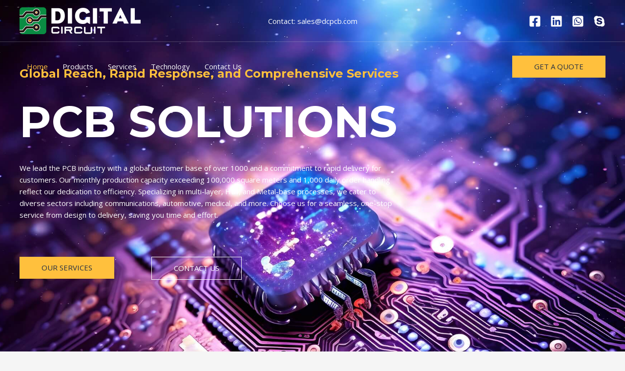

--- FILE ---
content_type: text/html; charset=UTF-8
request_url: https://www.dcpcb.com/
body_size: 37617
content:
<!DOCTYPE html>
<html lang="zh-Hans">
<head>
<meta charset="UTF-8">
<meta name="viewport" content="width=device-width, initial-scale=1">
	 <link rel="profile" href="https://gmpg.org/xfn/11"> 
	 <meta name='robots' content='index, follow, max-image-preview:large, max-snippet:-1, max-video-preview:-1' />

	<!-- This site is optimized with the Yoast SEO plugin v23.2 - https://yoast.com/wordpress/plugins/seo/ -->
	<title>Home - Printed Circuit Boards | Global PCB Solutions | Digital Circuit</title>
	<meta name="description" content="Leads the PCB industry with a global customer base exceeding 1000, offering rapid delivery. Monthly production capacity surpasses 100,000 square meters, with 1,000 orders handled daily, reflecting a commitment to efficiency. Specializes in multi-layer, HDI, and Metal-base processes, catering to diverse sectors such as communications, automotive, medical, and AI. Choose for a seamless, one-stop service from design to delivery, saving time and effort." />
	<link rel="canonical" href="https://www.dcpcb.com/" />
	<meta property="og:locale" content="zh_CN" />
	<meta property="og:type" content="website" />
	<meta property="og:title" content="Home - Printed Circuit Boards | Global PCB Solutions | Digital Circuit" />
	<meta property="og:description" content="Leads the PCB industry with a global customer base exceeding 1000, offering rapid delivery. Monthly production capacity surpasses 100,000 square meters, with 1,000 orders handled daily, reflecting a commitment to efficiency. Specializes in multi-layer, HDI, and Metal-base processes, catering to diverse sectors such as communications, automotive, medical, and AI. Choose for a seamless, one-stop service from design to delivery, saving time and effort." />
	<meta property="og:url" content="https://www.dcpcb.com/" />
	<meta property="og:site_name" content="Printed Circuit Boards | Global PCB Solutions | Digital Circuit" />
	<meta property="article:publisher" content="https://www.facebook.com/circuitboard.fty?mibextid=LQQJ4d" />
	<meta property="article:modified_time" content="2024-08-20T12:31:31+00:00" />
	<meta property="og:image" content="https://www.dcpcb.com/wp-content/uploads/2024/08/1-tuya.jpg" />
	<meta name="twitter:card" content="summary_large_image" />
	<script type="application/ld+json" class="yoast-schema-graph">{"@context":"https://schema.org","@graph":[{"@type":"WebPage","@id":"https://www.dcpcb.com/","url":"https://www.dcpcb.com/","name":"Home - Printed Circuit Boards | Global PCB Solutions | Digital Circuit","isPartOf":{"@id":"https://www.dcpcb.com/#website"},"about":{"@id":"https://www.dcpcb.com/#organization"},"primaryImageOfPage":{"@id":"https://www.dcpcb.com/#primaryimage"},"image":{"@id":"https://www.dcpcb.com/#primaryimage"},"thumbnailUrl":"https://www.dcpcb.com/wp-content/uploads/2024/08/1-tuya.jpg","datePublished":"2024-08-15T18:18:08+00:00","dateModified":"2024-08-20T12:31:31+00:00","description":"Leads the PCB industry with a global customer base exceeding 1000, offering rapid delivery. Monthly production capacity surpasses 100,000 square meters, with 1,000 orders handled daily, reflecting a commitment to efficiency. Specializes in multi-layer, HDI, and Metal-base processes, catering to diverse sectors such as communications, automotive, medical, and AI. Choose for a seamless, one-stop service from design to delivery, saving time and effort.","breadcrumb":{"@id":"https://www.dcpcb.com/#breadcrumb"},"inLanguage":"zh-Hans","potentialAction":[{"@type":"ReadAction","target":["https://www.dcpcb.com/"]}]},{"@type":"ImageObject","inLanguage":"zh-Hans","@id":"https://www.dcpcb.com/#primaryimage","url":"https://www.dcpcb.com/wp-content/uploads/2024/08/1-tuya.jpg","contentUrl":"https://www.dcpcb.com/wp-content/uploads/2024/08/1-tuya.jpg","width":540,"height":420},{"@type":"BreadcrumbList","@id":"https://www.dcpcb.com/#breadcrumb","itemListElement":[{"@type":"ListItem","position":1,"name":"首页"}]},{"@type":"WebSite","@id":"https://www.dcpcb.com/#website","url":"https://www.dcpcb.com/","name":"Printed Circuit Boards - Expert Digital Circuit - Global PCB Solutions - One-Stop Solution","description":"Digital Circuits | PCB One-Stop Service","publisher":{"@id":"https://www.dcpcb.com/#organization"},"potentialAction":[{"@type":"SearchAction","target":{"@type":"EntryPoint","urlTemplate":"https://www.dcpcb.com/?s={search_term_string}"},"query-input":"required name=search_term_string"}],"inLanguage":"zh-Hans"},{"@type":"Organization","@id":"https://www.dcpcb.com/#organization","name":"Digital Circuit","url":"https://www.dcpcb.com/","logo":{"@type":"ImageObject","inLanguage":"zh-Hans","@id":"https://www.dcpcb.com/#/schema/logo/image/","url":"https://www.dcpcb.com/wp-content/uploads/2024/08/WechatIMG9.png","contentUrl":"https://www.dcpcb.com/wp-content/uploads/2024/08/WechatIMG9.png","width":3653,"height":808,"caption":"Digital Circuit"},"image":{"@id":"https://www.dcpcb.com/#/schema/logo/image/"},"sameAs":["https://www.facebook.com/circuitboard.fty?mibextid=LQQJ4d"]}]}</script>
	<!-- / Yoast SEO plugin. -->


<link rel='dns-prefetch' href='//fonts.googleapis.com' />
<link rel="alternate" type="application/rss+xml" title="Printed Circuit Boards | Global PCB Solutions | Digital Circuit &raquo; Feed" href="https://www.dcpcb.com/feed/" />
<link rel="alternate" type="application/rss+xml" title="Printed Circuit Boards | Global PCB Solutions | Digital Circuit &raquo; 评论 Feed" href="https://www.dcpcb.com/comments/feed/" />
<link rel="alternate" title="oEmbed (JSON)" type="application/json+oembed" href="https://www.dcpcb.com/wp-json/oembed/1.0/embed?url=https%3A%2F%2Fwww.dcpcb.com%2F" />
<link rel="alternate" title="oEmbed (XML)" type="text/xml+oembed" href="https://www.dcpcb.com/wp-json/oembed/1.0/embed?url=https%3A%2F%2Fwww.dcpcb.com%2F&#038;format=xml" />
<style id='wp-img-auto-sizes-contain-inline-css'>
img:is([sizes=auto i],[sizes^="auto," i]){contain-intrinsic-size:3000px 1500px}
/*# sourceURL=wp-img-auto-sizes-contain-inline-css */
</style>
<link rel='stylesheet' id='astra-theme-css-css' href='https://www.dcpcb.com/wp-content/themes/astra/assets/css/minified/main.min.css?ver=4.7.3' media='all' />
<style id='astra-theme-css-inline-css'>
:root{--ast-post-nav-space:0;--ast-container-default-xlg-padding:6.67em;--ast-container-default-lg-padding:5.67em;--ast-container-default-slg-padding:4.34em;--ast-container-default-md-padding:3.34em;--ast-container-default-sm-padding:6.67em;--ast-container-default-xs-padding:2.4em;--ast-container-default-xxs-padding:1.4em;--ast-code-block-background:#EEEEEE;--ast-comment-inputs-background:#FAFAFA;--ast-normal-container-width:1200px;--ast-narrow-container-width:750px;--ast-blog-title-font-weight:normal;--ast-blog-meta-weight:inherit;}html{font-size:93.75%;}a,.page-title{color:var(--ast-global-color-5);}a:hover,a:focus{color:var(--ast-global-color-1);}body,button,input,select,textarea,.ast-button,.ast-custom-button{font-family:'Open Sans',sans-serif;font-weight:400;font-size:15px;font-size:1rem;line-height:var(--ast-body-line-height,1.65em);}blockquote{color:var(--ast-global-color-3);}h1,.entry-content h1,h2,.entry-content h2,h3,.entry-content h3,h4,.entry-content h4,h5,.entry-content h5,h6,.entry-content h6,.site-title,.site-title a{font-family:'Montserrat',sans-serif;font-weight:700;}.site-title{font-size:35px;font-size:2.3333333333333rem;display:none;}header .custom-logo-link img{max-width:120px;}.astra-logo-svg{width:120px;}.site-header .site-description{font-size:15px;font-size:1rem;display:none;}.entry-title{font-size:26px;font-size:1.7333333333333rem;}.archive .ast-article-post .ast-article-inner,.blog .ast-article-post .ast-article-inner,.archive .ast-article-post .ast-article-inner:hover,.blog .ast-article-post .ast-article-inner:hover{overflow:hidden;}h1,.entry-content h1{font-size:90px;font-size:6rem;font-weight:700;font-family:'Montserrat',sans-serif;line-height:1.4em;text-transform:uppercase;}h2,.entry-content h2{font-size:40px;font-size:2.6666666666667rem;font-weight:700;font-family:'Montserrat',sans-serif;line-height:1.3em;}h3,.entry-content h3{font-size:24px;font-size:1.6rem;font-weight:700;font-family:'Montserrat',sans-serif;line-height:1.3em;}h4,.entry-content h4{font-size:24px;font-size:1.6rem;line-height:1.2em;font-weight:700;font-family:'Montserrat',sans-serif;}h5,.entry-content h5{font-size:20px;font-size:1.3333333333333rem;line-height:1.2em;font-weight:700;font-family:'Montserrat',sans-serif;}h6,.entry-content h6{font-size:16px;font-size:1.0666666666667rem;line-height:1.25em;font-weight:700;font-family:'Montserrat',sans-serif;}::selection{background-color:var(--ast-global-color-0);color:#000000;}body,h1,.entry-title a,.entry-content h1,h2,.entry-content h2,h3,.entry-content h3,h4,.entry-content h4,h5,.entry-content h5,h6,.entry-content h6{color:var(--ast-global-color-3);}.tagcloud a:hover,.tagcloud a:focus,.tagcloud a.current-item{color:#000000;border-color:var(--ast-global-color-5);background-color:var(--ast-global-color-5);}input:focus,input[type="text"]:focus,input[type="email"]:focus,input[type="url"]:focus,input[type="password"]:focus,input[type="reset"]:focus,input[type="search"]:focus,textarea:focus{border-color:var(--ast-global-color-5);}input[type="radio"]:checked,input[type=reset],input[type="checkbox"]:checked,input[type="checkbox"]:hover:checked,input[type="checkbox"]:focus:checked,input[type=range]::-webkit-slider-thumb{border-color:var(--ast-global-color-5);background-color:var(--ast-global-color-5);box-shadow:none;}.site-footer a:hover + .post-count,.site-footer a:focus + .post-count{background:var(--ast-global-color-5);border-color:var(--ast-global-color-5);}.single .nav-links .nav-previous,.single .nav-links .nav-next{color:var(--ast-global-color-5);}.entry-meta,.entry-meta *{line-height:1.45;color:var(--ast-global-color-5);}.entry-meta a:not(.ast-button):hover,.entry-meta a:not(.ast-button):hover *,.entry-meta a:not(.ast-button):focus,.entry-meta a:not(.ast-button):focus *,.page-links > .page-link,.page-links .page-link:hover,.post-navigation a:hover{color:var(--ast-global-color-1);}#cat option,.secondary .calendar_wrap thead a,.secondary .calendar_wrap thead a:visited{color:var(--ast-global-color-5);}.secondary .calendar_wrap #today,.ast-progress-val span{background:var(--ast-global-color-5);}.secondary a:hover + .post-count,.secondary a:focus + .post-count{background:var(--ast-global-color-5);border-color:var(--ast-global-color-5);}.calendar_wrap #today > a{color:#000000;}.page-links .page-link,.single .post-navigation a{color:var(--ast-global-color-5);}.ast-search-menu-icon .search-form button.search-submit{padding:0 4px;}.ast-search-menu-icon form.search-form{padding-right:0;}.ast-search-menu-icon.slide-search input.search-field{width:0;}.ast-header-search .ast-search-menu-icon.ast-dropdown-active .search-form,.ast-header-search .ast-search-menu-icon.ast-dropdown-active .search-field:focus{transition:all 0.2s;}.search-form input.search-field:focus{outline:none;}.ast-archive-title{color:var(--ast-global-color-2);}.wp-block-latest-posts > li > a{color:var(--ast-global-color-2);}.widget-title,.widget .wp-block-heading{font-size:21px;font-size:1.4rem;color:var(--ast-global-color-2);}.ast-search-menu-icon.slide-search a:focus-visible:focus-visible,.astra-search-icon:focus-visible,#close:focus-visible,a:focus-visible,.ast-menu-toggle:focus-visible,.site .skip-link:focus-visible,.wp-block-loginout input:focus-visible,.wp-block-search.wp-block-search__button-inside .wp-block-search__inside-wrapper,.ast-header-navigation-arrow:focus-visible,.woocommerce .wc-proceed-to-checkout > .checkout-button:focus-visible,.woocommerce .woocommerce-MyAccount-navigation ul li a:focus-visible,.ast-orders-table__row .ast-orders-table__cell:focus-visible,.woocommerce .woocommerce-order-details .order-again > .button:focus-visible,.woocommerce .woocommerce-message a.button.wc-forward:focus-visible,.woocommerce #minus_qty:focus-visible,.woocommerce #plus_qty:focus-visible,a#ast-apply-coupon:focus-visible,.woocommerce .woocommerce-info a:focus-visible,.woocommerce .astra-shop-summary-wrap a:focus-visible,.woocommerce a.wc-forward:focus-visible,#ast-apply-coupon:focus-visible,.woocommerce-js .woocommerce-mini-cart-item a.remove:focus-visible,#close:focus-visible,.button.search-submit:focus-visible,#search_submit:focus,.normal-search:focus-visible,.ast-header-account-wrap:focus-visible{outline-style:dotted;outline-color:inherit;outline-width:thin;}input:focus,input[type="text"]:focus,input[type="email"]:focus,input[type="url"]:focus,input[type="password"]:focus,input[type="reset"]:focus,input[type="search"]:focus,input[type="number"]:focus,textarea:focus,.wp-block-search__input:focus,[data-section="section-header-mobile-trigger"] .ast-button-wrap .ast-mobile-menu-trigger-minimal:focus,.ast-mobile-popup-drawer.active .menu-toggle-close:focus,.woocommerce-ordering select.orderby:focus,#ast-scroll-top:focus,#coupon_code:focus,.woocommerce-page #comment:focus,.woocommerce #reviews #respond input#submit:focus,.woocommerce a.add_to_cart_button:focus,.woocommerce .button.single_add_to_cart_button:focus,.woocommerce .woocommerce-cart-form button:focus,.woocommerce .woocommerce-cart-form__cart-item .quantity .qty:focus,.woocommerce .woocommerce-billing-fields .woocommerce-billing-fields__field-wrapper .woocommerce-input-wrapper > .input-text:focus,.woocommerce #order_comments:focus,.woocommerce #place_order:focus,.woocommerce .woocommerce-address-fields .woocommerce-address-fields__field-wrapper .woocommerce-input-wrapper > .input-text:focus,.woocommerce .woocommerce-MyAccount-content form button:focus,.woocommerce .woocommerce-MyAccount-content .woocommerce-EditAccountForm .woocommerce-form-row .woocommerce-Input.input-text:focus,.woocommerce .ast-woocommerce-container .woocommerce-pagination ul.page-numbers li a:focus,body #content .woocommerce form .form-row .select2-container--default .select2-selection--single:focus,#ast-coupon-code:focus,.woocommerce.woocommerce-js .quantity input[type=number]:focus,.woocommerce-js .woocommerce-mini-cart-item .quantity input[type=number]:focus,.woocommerce p#ast-coupon-trigger:focus{border-style:dotted;border-color:inherit;border-width:thin;}input{outline:none;}.ast-logo-title-inline .site-logo-img{padding-right:1em;}.site-logo-img img{ transition:all 0.2s linear;}body .ast-oembed-container *{position:absolute;top:0;width:100%;height:100%;left:0;}body .wp-block-embed-pocket-casts .ast-oembed-container *{position:unset;}.ast-single-post-featured-section + article {margin-top: 2em;}.site-content .ast-single-post-featured-section img {width: 100%;overflow: hidden;object-fit: cover;}.site > .ast-single-related-posts-container {margin-top: 0;}@media (min-width: 922px) {.ast-desktop .ast-container--narrow {max-width: var(--ast-narrow-container-width);margin: 0 auto;}}.ast-page-builder-template .hentry {margin: 0;}.ast-page-builder-template .site-content > .ast-container {max-width: 100%;padding: 0;}.ast-page-builder-template .site .site-content #primary {padding: 0;margin: 0;}.ast-page-builder-template .no-results {text-align: center;margin: 4em auto;}.ast-page-builder-template .ast-pagination {padding: 2em;}.ast-page-builder-template .entry-header.ast-no-title.ast-no-thumbnail {margin-top: 0;}.ast-page-builder-template .entry-header.ast-header-without-markup {margin-top: 0;margin-bottom: 0;}.ast-page-builder-template .entry-header.ast-no-title.ast-no-meta {margin-bottom: 0;}.ast-page-builder-template.single .post-navigation {padding-bottom: 2em;}.ast-page-builder-template.single-post .site-content > .ast-container {max-width: 100%;}.ast-page-builder-template .entry-header {margin-top: 4em;margin-left: auto;margin-right: auto;padding-left: 20px;padding-right: 20px;}.single.ast-page-builder-template .entry-header {padding-left: 20px;padding-right: 20px;}.ast-page-builder-template .ast-archive-description {margin: 4em auto 0;padding-left: 20px;padding-right: 20px;}@media (max-width:921.9px){#ast-desktop-header{display:none;}}@media (min-width:922px){#ast-mobile-header{display:none;}}.wp-block-buttons.aligncenter{justify-content:center;}@media (max-width:921px){.ast-theme-transparent-header #primary,.ast-theme-transparent-header #secondary{padding:0;}}@media (max-width:921px){.ast-plain-container.ast-no-sidebar #primary{padding:0;}}.ast-plain-container.ast-no-sidebar #primary{margin-top:0;margin-bottom:0;}.wp-block-button.is-style-outline .wp-block-button__link{border-color:var(--ast-global-color-0);border-top-width:0;border-right-width:0;border-bottom-width:0;border-left-width:0;}div.wp-block-button.is-style-outline > .wp-block-button__link:not(.has-text-color),div.wp-block-button.wp-block-button__link.is-style-outline:not(.has-text-color){color:var(--ast-global-color-0);}.wp-block-button.is-style-outline .wp-block-button__link:hover,.wp-block-buttons .wp-block-button.is-style-outline .wp-block-button__link:focus,.wp-block-buttons .wp-block-button.is-style-outline > .wp-block-button__link:not(.has-text-color):hover,.wp-block-buttons .wp-block-button.wp-block-button__link.is-style-outline:not(.has-text-color):hover{color:var(--ast-global-color-2);background-color:var(--ast-global-color-1);border-color:var(--ast-global-color-1);}.post-page-numbers.current .page-link,.ast-pagination .page-numbers.current{color:#000000;border-color:var(--ast-global-color-0);background-color:var(--ast-global-color-0);}.wp-block-button.is-style-outline .wp-block-button__link{border-top-width:0;border-right-width:0;border-bottom-width:0;border-left-width:0;}.wp-block-button.is-style-outline .wp-block-button__link.wp-element-button,.ast-outline-button{border-color:var(--ast-global-color-0);font-family:inherit;font-weight:500;line-height:1em;border-top-left-radius:0;border-top-right-radius:0;border-bottom-right-radius:0;border-bottom-left-radius:0;}.wp-block-buttons .wp-block-button.is-style-outline > .wp-block-button__link:not(.has-text-color),.wp-block-buttons .wp-block-button.wp-block-button__link.is-style-outline:not(.has-text-color),.ast-outline-button{color:var(--ast-global-color-0);}.wp-block-button.is-style-outline .wp-block-button__link:hover,.wp-block-buttons .wp-block-button.is-style-outline .wp-block-button__link:focus,.wp-block-buttons .wp-block-button.is-style-outline > .wp-block-button__link:not(.has-text-color):hover,.wp-block-buttons .wp-block-button.wp-block-button__link.is-style-outline:not(.has-text-color):hover,.ast-outline-button:hover,.ast-outline-button:focus,.wp-block-uagb-buttons-child .uagb-buttons-repeater.ast-outline-button:hover,.wp-block-uagb-buttons-child .uagb-buttons-repeater.ast-outline-button:focus{color:var(--ast-global-color-2);background-color:var(--ast-global-color-1);border-color:var(--ast-global-color-1);}.wp-block-button .wp-block-button__link.wp-element-button.is-style-outline:not(.has-background),.wp-block-button.is-style-outline>.wp-block-button__link.wp-element-button:not(.has-background),.ast-outline-button{background-color:var(--ast-global-color-0);}.entry-content[ast-blocks-layout] > figure{margin-bottom:1em;}h1.widget-title{font-weight:700;}h2.widget-title{font-weight:700;}h3.widget-title{font-weight:700;}@media (max-width:921px){.ast-separate-container #primary,.ast-separate-container #secondary{padding:1.5em 0;}#primary,#secondary{padding:1.5em 0;margin:0;}.ast-left-sidebar #content > .ast-container{display:flex;flex-direction:column-reverse;width:100%;}.ast-separate-container .ast-article-post,.ast-separate-container .ast-article-single{padding:1.5em 2.14em;}.ast-author-box img.avatar{margin:20px 0 0 0;}}@media (min-width:922px){.ast-separate-container.ast-right-sidebar #primary,.ast-separate-container.ast-left-sidebar #primary{border:0;}.search-no-results.ast-separate-container #primary{margin-bottom:4em;}}.elementor-button-wrapper .elementor-button{border-style:solid;text-decoration:none;border-top-width:0;border-right-width:0;border-left-width:0;border-bottom-width:0;}body .elementor-button.elementor-size-sm,body .elementor-button.elementor-size-xs,body .elementor-button.elementor-size-md,body .elementor-button.elementor-size-lg,body .elementor-button.elementor-size-xl,body .elementor-button{border-top-left-radius:0;border-top-right-radius:0;border-bottom-right-radius:0;border-bottom-left-radius:0;padding-top:15px;padding-right:45px;padding-bottom:15px;padding-left:45px;}.elementor-button-wrapper .elementor-button{border-color:var(--ast-global-color-0);background-color:var(--ast-global-color-0);}.elementor-button-wrapper .elementor-button:hover,.elementor-button-wrapper .elementor-button:focus{color:var(--ast-global-color-2);background-color:var(--ast-global-color-1);border-color:var(--ast-global-color-1);}.wp-block-button .wp-block-button__link ,.elementor-button-wrapper .elementor-button,.elementor-button-wrapper .elementor-button:visited{color:var(--ast-global-color-2);}.elementor-button-wrapper .elementor-button{font-weight:500;line-height:1em;text-transform:uppercase;}.wp-block-button .wp-block-button__link:hover,.wp-block-button .wp-block-button__link:focus{color:var(--ast-global-color-2);background-color:var(--ast-global-color-1);border-color:var(--ast-global-color-1);}.elementor-widget-heading h1.elementor-heading-title{line-height:1.4em;}.elementor-widget-heading h2.elementor-heading-title{line-height:1.3em;}.elementor-widget-heading h3.elementor-heading-title{line-height:1.3em;}.elementor-widget-heading h4.elementor-heading-title{line-height:1.2em;}.elementor-widget-heading h5.elementor-heading-title{line-height:1.2em;}.elementor-widget-heading h6.elementor-heading-title{line-height:1.25em;}.wp-block-button .wp-block-button__link,.wp-block-search .wp-block-search__button,body .wp-block-file .wp-block-file__button{border-top-width:0;border-right-width:0;border-left-width:0;border-bottom-width:0;border-color:var(--ast-global-color-0);background-color:var(--ast-global-color-0);color:var(--ast-global-color-2);font-family:inherit;font-weight:500;line-height:1em;text-transform:uppercase;border-top-left-radius:0;border-top-right-radius:0;border-bottom-right-radius:0;border-bottom-left-radius:0;padding-top:15px;padding-right:45px;padding-bottom:15px;padding-left:45px;}.menu-toggle,button,.ast-button,.ast-custom-button,.button,input#submit,input[type="button"],input[type="submit"],input[type="reset"],form[CLASS*="wp-block-search__"].wp-block-search .wp-block-search__inside-wrapper .wp-block-search__button,body .wp-block-file .wp-block-file__button,.woocommerce-js a.button,.woocommerce button.button,.woocommerce .woocommerce-message a.button,.woocommerce #respond input#submit.alt,.woocommerce input.button.alt,.woocommerce input.button,.woocommerce input.button:disabled,.woocommerce input.button:disabled[disabled],.woocommerce input.button:disabled:hover,.woocommerce input.button:disabled[disabled]:hover,.woocommerce #respond input#submit,.woocommerce button.button.alt.disabled,.wc-block-grid__products .wc-block-grid__product .wp-block-button__link,.wc-block-grid__product-onsale,[CLASS*="wc-block"] button,.woocommerce-js .astra-cart-drawer .astra-cart-drawer-content .woocommerce-mini-cart__buttons .button:not(.checkout):not(.ast-continue-shopping),.woocommerce-js .astra-cart-drawer .astra-cart-drawer-content .woocommerce-mini-cart__buttons a.checkout,.woocommerce button.button.alt.disabled.wc-variation-selection-needed,[CLASS*="wc-block"] .wc-block-components-button{border-style:solid;border-top-width:0;border-right-width:0;border-left-width:0;border-bottom-width:0;color:var(--ast-global-color-2);border-color:var(--ast-global-color-0);background-color:var(--ast-global-color-0);padding-top:15px;padding-right:45px;padding-bottom:15px;padding-left:45px;font-family:inherit;font-weight:500;line-height:1em;text-transform:uppercase;border-top-left-radius:0;border-top-right-radius:0;border-bottom-right-radius:0;border-bottom-left-radius:0;}button:focus,.menu-toggle:hover,button:hover,.ast-button:hover,.ast-custom-button:hover .button:hover,.ast-custom-button:hover ,input[type=reset]:hover,input[type=reset]:focus,input#submit:hover,input#submit:focus,input[type="button"]:hover,input[type="button"]:focus,input[type="submit"]:hover,input[type="submit"]:focus,form[CLASS*="wp-block-search__"].wp-block-search .wp-block-search__inside-wrapper .wp-block-search__button:hover,form[CLASS*="wp-block-search__"].wp-block-search .wp-block-search__inside-wrapper .wp-block-search__button:focus,body .wp-block-file .wp-block-file__button:hover,body .wp-block-file .wp-block-file__button:focus,.woocommerce-js a.button:hover,.woocommerce button.button:hover,.woocommerce .woocommerce-message a.button:hover,.woocommerce #respond input#submit:hover,.woocommerce #respond input#submit.alt:hover,.woocommerce input.button.alt:hover,.woocommerce input.button:hover,.woocommerce button.button.alt.disabled:hover,.wc-block-grid__products .wc-block-grid__product .wp-block-button__link:hover,[CLASS*="wc-block"] button:hover,.woocommerce-js .astra-cart-drawer .astra-cart-drawer-content .woocommerce-mini-cart__buttons .button:not(.checkout):not(.ast-continue-shopping):hover,.woocommerce-js .astra-cart-drawer .astra-cart-drawer-content .woocommerce-mini-cart__buttons a.checkout:hover,.woocommerce button.button.alt.disabled.wc-variation-selection-needed:hover,[CLASS*="wc-block"] .wc-block-components-button:hover,[CLASS*="wc-block"] .wc-block-components-button:focus{color:var(--ast-global-color-2);background-color:var(--ast-global-color-1);border-color:var(--ast-global-color-1);}@media (max-width:921px){.ast-mobile-header-stack .main-header-bar .ast-search-menu-icon{display:inline-block;}.ast-header-break-point.ast-header-custom-item-outside .ast-mobile-header-stack .main-header-bar .ast-search-icon{margin:0;}.ast-comment-avatar-wrap img{max-width:2.5em;}.ast-comment-meta{padding:0 1.8888em 1.3333em;}.ast-separate-container .ast-comment-list li.depth-1{padding:1.5em 2.14em;}.ast-separate-container .comment-respond{padding:2em 2.14em;}}@media (min-width:544px){.ast-container{max-width:100%;}}@media (max-width:544px){.ast-separate-container .ast-article-post,.ast-separate-container .ast-article-single,.ast-separate-container .comments-title,.ast-separate-container .ast-archive-description{padding:1.5em 1em;}.ast-separate-container #content .ast-container{padding-left:0.54em;padding-right:0.54em;}.ast-separate-container .ast-comment-list .bypostauthor{padding:.5em;}.ast-search-menu-icon.ast-dropdown-active .search-field{width:170px;}} #ast-mobile-header .ast-site-header-cart-li a{pointer-events:none;} #ast-desktop-header .ast-site-header-cart-li a{pointer-events:none;}body,.ast-separate-container{background-color:var(--ast-global-color-4);background-image:none;}@media (max-width:921px){.site-title{display:none;}.site-header .site-description{display:none;}h1,.entry-content h1{font-size:60px;}h2,.entry-content h2{font-size:35px;}h3,.entry-content h3{font-size:22px;}}@media (max-width:544px){.site-title{display:none;}.site-header .site-description{display:none;}h1,.entry-content h1{font-size:35px;}h2,.entry-content h2{font-size:30px;}h3,.entry-content h3{font-size:20px;}}@media (max-width:921px){html{font-size:85.5%;}}@media (max-width:544px){html{font-size:85.5%;}}@media (min-width:922px){.ast-container{max-width:1240px;}}@media (min-width:922px){.site-content .ast-container{display:flex;}}@media (max-width:921px){.site-content .ast-container{flex-direction:column;}}@media (min-width:922px){.main-header-menu .sub-menu .menu-item.ast-left-align-sub-menu:hover > .sub-menu,.main-header-menu .sub-menu .menu-item.ast-left-align-sub-menu.focus > .sub-menu{margin-left:-0px;}}.ast-theme-transparent-header [data-section="section-header-mobile-trigger"] .ast-button-wrap .ast-mobile-menu-trigger-minimal{background:transparent;}.site .comments-area{padding-bottom:3em;}.wp-block-file {display: flex;align-items: center;flex-wrap: wrap;justify-content: space-between;}.wp-block-pullquote {border: none;}.wp-block-pullquote blockquote::before {content: "\201D";font-family: "Helvetica",sans-serif;display: flex;transform: rotate( 180deg );font-size: 6rem;font-style: normal;line-height: 1;font-weight: bold;align-items: center;justify-content: center;}.has-text-align-right > blockquote::before {justify-content: flex-start;}.has-text-align-left > blockquote::before {justify-content: flex-end;}figure.wp-block-pullquote.is-style-solid-color blockquote {max-width: 100%;text-align: inherit;}html body {--wp--custom--ast-default-block-top-padding: 3em;--wp--custom--ast-default-block-right-padding: 3em;--wp--custom--ast-default-block-bottom-padding: 3em;--wp--custom--ast-default-block-left-padding: 3em;--wp--custom--ast-container-width: 1200px;--wp--custom--ast-content-width-size: 1200px;--wp--custom--ast-wide-width-size: calc(1200px + var(--wp--custom--ast-default-block-left-padding) + var(--wp--custom--ast-default-block-right-padding));}.ast-narrow-container {--wp--custom--ast-content-width-size: 750px;--wp--custom--ast-wide-width-size: 750px;}@media(max-width: 921px) {html body {--wp--custom--ast-default-block-top-padding: 3em;--wp--custom--ast-default-block-right-padding: 2em;--wp--custom--ast-default-block-bottom-padding: 3em;--wp--custom--ast-default-block-left-padding: 2em;}}@media(max-width: 544px) {html body {--wp--custom--ast-default-block-top-padding: 3em;--wp--custom--ast-default-block-right-padding: 1.5em;--wp--custom--ast-default-block-bottom-padding: 3em;--wp--custom--ast-default-block-left-padding: 1.5em;}}.entry-content > .wp-block-group,.entry-content > .wp-block-cover,.entry-content > .wp-block-columns {padding-top: var(--wp--custom--ast-default-block-top-padding);padding-right: var(--wp--custom--ast-default-block-right-padding);padding-bottom: var(--wp--custom--ast-default-block-bottom-padding);padding-left: var(--wp--custom--ast-default-block-left-padding);}.ast-plain-container.ast-no-sidebar .entry-content > .alignfull,.ast-page-builder-template .ast-no-sidebar .entry-content > .alignfull {margin-left: calc( -50vw + 50%);margin-right: calc( -50vw + 50%);max-width: 100vw;width: 100vw;}.ast-plain-container.ast-no-sidebar .entry-content .alignfull .alignfull,.ast-page-builder-template.ast-no-sidebar .entry-content .alignfull .alignfull,.ast-plain-container.ast-no-sidebar .entry-content .alignfull .alignwide,.ast-page-builder-template.ast-no-sidebar .entry-content .alignfull .alignwide,.ast-plain-container.ast-no-sidebar .entry-content .alignwide .alignfull,.ast-page-builder-template.ast-no-sidebar .entry-content .alignwide .alignfull,.ast-plain-container.ast-no-sidebar .entry-content .alignwide .alignwide,.ast-page-builder-template.ast-no-sidebar .entry-content .alignwide .alignwide,.ast-plain-container.ast-no-sidebar .entry-content .wp-block-column .alignfull,.ast-page-builder-template.ast-no-sidebar .entry-content .wp-block-column .alignfull,.ast-plain-container.ast-no-sidebar .entry-content .wp-block-column .alignwide,.ast-page-builder-template.ast-no-sidebar .entry-content .wp-block-column .alignwide {margin-left: auto;margin-right: auto;width: 100%;}[ast-blocks-layout] .wp-block-separator:not(.is-style-dots) {height: 0;}[ast-blocks-layout] .wp-block-separator {margin: 20px auto;}[ast-blocks-layout] .wp-block-separator:not(.is-style-wide):not(.is-style-dots) {max-width: 100px;}[ast-blocks-layout] .wp-block-separator.has-background {padding: 0;}.entry-content[ast-blocks-layout] > * {max-width: var(--wp--custom--ast-content-width-size);margin-left: auto;margin-right: auto;}.entry-content[ast-blocks-layout] > .alignwide {max-width: var(--wp--custom--ast-wide-width-size);}.entry-content[ast-blocks-layout] .alignfull {max-width: none;}.entry-content .wp-block-columns {margin-bottom: 0;}blockquote {margin: 1.5em;border-color: rgba(0,0,0,0.05);}.wp-block-quote:not(.has-text-align-right):not(.has-text-align-center) {border-left: 5px solid rgba(0,0,0,0.05);}.has-text-align-right > blockquote,blockquote.has-text-align-right {border-right: 5px solid rgba(0,0,0,0.05);}.has-text-align-left > blockquote,blockquote.has-text-align-left {border-left: 5px solid rgba(0,0,0,0.05);}.wp-block-site-tagline,.wp-block-latest-posts .read-more {margin-top: 15px;}.wp-block-loginout p label {display: block;}.wp-block-loginout p:not(.login-remember):not(.login-submit) input {width: 100%;}.wp-block-loginout input:focus {border-color: transparent;}.wp-block-loginout input:focus {outline: thin dotted;}.entry-content .wp-block-media-text .wp-block-media-text__content {padding: 0 0 0 8%;}.entry-content .wp-block-media-text.has-media-on-the-right .wp-block-media-text__content {padding: 0 8% 0 0;}.entry-content .wp-block-media-text.has-background .wp-block-media-text__content {padding: 8%;}.entry-content .wp-block-cover:not([class*="background-color"]) .wp-block-cover__inner-container,.entry-content .wp-block-cover:not([class*="background-color"]) .wp-block-cover-image-text,.entry-content .wp-block-cover:not([class*="background-color"]) .wp-block-cover-text,.entry-content .wp-block-cover-image:not([class*="background-color"]) .wp-block-cover__inner-container,.entry-content .wp-block-cover-image:not([class*="background-color"]) .wp-block-cover-image-text,.entry-content .wp-block-cover-image:not([class*="background-color"]) .wp-block-cover-text {color: var(--ast-global-color-5);}.wp-block-loginout .login-remember input {width: 1.1rem;height: 1.1rem;margin: 0 5px 4px 0;vertical-align: middle;}.wp-block-latest-posts > li > *:first-child,.wp-block-latest-posts:not(.is-grid) > li:first-child {margin-top: 0;}.entry-content .wp-block-buttons,.entry-content .wp-block-uagb-buttons {margin-bottom: 1.5em;}.wp-block-search__inside-wrapper .wp-block-search__input {padding: 0 10px;color: var(--ast-global-color-3);background: var(--ast-global-color-5);border-color: var(--ast-border-color);}.wp-block-latest-posts .read-more {margin-bottom: 1.5em;}.wp-block-search__no-button .wp-block-search__inside-wrapper .wp-block-search__input {padding-top: 5px;padding-bottom: 5px;}.wp-block-latest-posts .wp-block-latest-posts__post-date,.wp-block-latest-posts .wp-block-latest-posts__post-author {font-size: 1rem;}.wp-block-latest-posts > li > *,.wp-block-latest-posts:not(.is-grid) > li {margin-top: 12px;margin-bottom: 12px;}.ast-page-builder-template .entry-content[ast-blocks-layout] > *,.ast-page-builder-template .entry-content[ast-blocks-layout] > .alignfull > * {max-width: none;}.ast-page-builder-template .entry-content[ast-blocks-layout] > .alignwide > * {max-width: var(--wp--custom--ast-wide-width-size);}.ast-page-builder-template .entry-content[ast-blocks-layout] > .inherit-container-width > *,.ast-page-builder-template .entry-content[ast-blocks-layout] > * > *,.entry-content[ast-blocks-layout] > .wp-block-cover .wp-block-cover__inner-container {max-width: var(--wp--custom--ast-content-width-size);margin-left: auto;margin-right: auto;}.entry-content[ast-blocks-layout] .wp-block-cover:not(.alignleft):not(.alignright) {width: auto;}@media(max-width: 1200px) {.ast-separate-container .entry-content > .alignfull,.ast-separate-container .entry-content[ast-blocks-layout] > .alignwide,.ast-plain-container .entry-content[ast-blocks-layout] > .alignwide,.ast-plain-container .entry-content .alignfull {margin-left: calc(-1 * min(var(--ast-container-default-xlg-padding),20px)) ;margin-right: calc(-1 * min(var(--ast-container-default-xlg-padding),20px));}}@media(min-width: 1201px) {.ast-separate-container .entry-content > .alignfull {margin-left: calc(-1 * var(--ast-container-default-xlg-padding) );margin-right: calc(-1 * var(--ast-container-default-xlg-padding) );}.ast-separate-container .entry-content[ast-blocks-layout] > .alignwide,.ast-plain-container .entry-content[ast-blocks-layout] > .alignwide {margin-left: calc(-1 * var(--wp--custom--ast-default-block-left-padding) );margin-right: calc(-1 * var(--wp--custom--ast-default-block-right-padding) );}}@media(min-width: 921px) {.ast-separate-container .entry-content .wp-block-group.alignwide:not(.inherit-container-width) > :where(:not(.alignleft):not(.alignright)),.ast-plain-container .entry-content .wp-block-group.alignwide:not(.inherit-container-width) > :where(:not(.alignleft):not(.alignright)) {max-width: calc( var(--wp--custom--ast-content-width-size) + 80px );}.ast-plain-container.ast-right-sidebar .entry-content[ast-blocks-layout] .alignfull,.ast-plain-container.ast-left-sidebar .entry-content[ast-blocks-layout] .alignfull {margin-left: -60px;margin-right: -60px;}}@media(min-width: 544px) {.entry-content > .alignleft {margin-right: 20px;}.entry-content > .alignright {margin-left: 20px;}}@media (max-width:544px){.wp-block-columns .wp-block-column:not(:last-child){margin-bottom:20px;}.wp-block-latest-posts{margin:0;}}@media( max-width: 600px ) {.entry-content .wp-block-media-text .wp-block-media-text__content,.entry-content .wp-block-media-text.has-media-on-the-right .wp-block-media-text__content {padding: 8% 0 0;}.entry-content .wp-block-media-text.has-background .wp-block-media-text__content {padding: 8%;}}.ast-page-builder-template .entry-header {padding-left: 0;}.ast-narrow-container .site-content .wp-block-uagb-image--align-full .wp-block-uagb-image__figure {max-width: 100%;margin-left: auto;margin-right: auto;}:root .has-ast-global-color-0-color{color:var(--ast-global-color-0);}:root .has-ast-global-color-0-background-color{background-color:var(--ast-global-color-0);}:root .wp-block-button .has-ast-global-color-0-color{color:var(--ast-global-color-0);}:root .wp-block-button .has-ast-global-color-0-background-color{background-color:var(--ast-global-color-0);}:root .has-ast-global-color-1-color{color:var(--ast-global-color-1);}:root .has-ast-global-color-1-background-color{background-color:var(--ast-global-color-1);}:root .wp-block-button .has-ast-global-color-1-color{color:var(--ast-global-color-1);}:root .wp-block-button .has-ast-global-color-1-background-color{background-color:var(--ast-global-color-1);}:root .has-ast-global-color-2-color{color:var(--ast-global-color-2);}:root .has-ast-global-color-2-background-color{background-color:var(--ast-global-color-2);}:root .wp-block-button .has-ast-global-color-2-color{color:var(--ast-global-color-2);}:root .wp-block-button .has-ast-global-color-2-background-color{background-color:var(--ast-global-color-2);}:root .has-ast-global-color-3-color{color:var(--ast-global-color-3);}:root .has-ast-global-color-3-background-color{background-color:var(--ast-global-color-3);}:root .wp-block-button .has-ast-global-color-3-color{color:var(--ast-global-color-3);}:root .wp-block-button .has-ast-global-color-3-background-color{background-color:var(--ast-global-color-3);}:root .has-ast-global-color-4-color{color:var(--ast-global-color-4);}:root .has-ast-global-color-4-background-color{background-color:var(--ast-global-color-4);}:root .wp-block-button .has-ast-global-color-4-color{color:var(--ast-global-color-4);}:root .wp-block-button .has-ast-global-color-4-background-color{background-color:var(--ast-global-color-4);}:root .has-ast-global-color-5-color{color:var(--ast-global-color-5);}:root .has-ast-global-color-5-background-color{background-color:var(--ast-global-color-5);}:root .wp-block-button .has-ast-global-color-5-color{color:var(--ast-global-color-5);}:root .wp-block-button .has-ast-global-color-5-background-color{background-color:var(--ast-global-color-5);}:root .has-ast-global-color-6-color{color:var(--ast-global-color-6);}:root .has-ast-global-color-6-background-color{background-color:var(--ast-global-color-6);}:root .wp-block-button .has-ast-global-color-6-color{color:var(--ast-global-color-6);}:root .wp-block-button .has-ast-global-color-6-background-color{background-color:var(--ast-global-color-6);}:root .has-ast-global-color-7-color{color:var(--ast-global-color-7);}:root .has-ast-global-color-7-background-color{background-color:var(--ast-global-color-7);}:root .wp-block-button .has-ast-global-color-7-color{color:var(--ast-global-color-7);}:root .wp-block-button .has-ast-global-color-7-background-color{background-color:var(--ast-global-color-7);}:root .has-ast-global-color-8-color{color:var(--ast-global-color-8);}:root .has-ast-global-color-8-background-color{background-color:var(--ast-global-color-8);}:root .wp-block-button .has-ast-global-color-8-color{color:var(--ast-global-color-8);}:root .wp-block-button .has-ast-global-color-8-background-color{background-color:var(--ast-global-color-8);}:root{--ast-global-color-0:#ffc03d;--ast-global-color-1:#f8b526;--ast-global-color-2:#212d45;--ast-global-color-3:#4b4f58;--ast-global-color-4:#F5F5F5;--ast-global-color-5:#FFFFFF;--ast-global-color-6:#F2F5F7;--ast-global-color-7:#212d45;--ast-global-color-8:#000000;}:root {--ast-border-color : #dddddd;}.ast-single-entry-banner {-js-display: flex;display: flex;flex-direction: column;justify-content: center;text-align: center;position: relative;background: #eeeeee;}.ast-single-entry-banner[data-banner-layout="layout-1"] {max-width: 1200px;background: inherit;padding: 20px 0;}.ast-single-entry-banner[data-banner-width-type="custom"] {margin: 0 auto;width: 100%;}.ast-single-entry-banner + .site-content .entry-header {margin-bottom: 0;}.site .ast-author-avatar {--ast-author-avatar-size: ;}a.ast-underline-text {text-decoration: underline;}.ast-container > .ast-terms-link {position: relative;display: block;}a.ast-button.ast-badge-tax {padding: 4px 8px;border-radius: 3px;font-size: inherit;}header.entry-header > *:not(:last-child){margin-bottom:10px;}.ast-archive-entry-banner {-js-display: flex;display: flex;flex-direction: column;justify-content: center;text-align: center;position: relative;background: #eeeeee;}.ast-archive-entry-banner[data-banner-width-type="custom"] {margin: 0 auto;width: 100%;}.ast-archive-entry-banner[data-banner-layout="layout-1"] {background: inherit;padding: 20px 0;text-align: left;}body.archive .ast-archive-description{max-width:1200px;width:100%;text-align:left;padding-top:3em;padding-right:3em;padding-bottom:3em;padding-left:3em;}body.archive .ast-archive-description .ast-archive-title,body.archive .ast-archive-description .ast-archive-title *{font-size:40px;font-size:2.6666666666667rem;}body.archive .ast-archive-description > *:not(:last-child){margin-bottom:10px;}@media (max-width:921px){body.archive .ast-archive-description{text-align:left;}}@media (max-width:544px){body.archive .ast-archive-description{text-align:left;}}.ast-theme-transparent-header #masthead .site-logo-img .transparent-custom-logo .astra-logo-svg{width:248px;}.ast-theme-transparent-header #masthead .site-logo-img .transparent-custom-logo img{ max-width:248px;}@media (max-width:921px){.ast-theme-transparent-header #masthead .site-logo-img .transparent-custom-logo .astra-logo-svg{width:120px;}.ast-theme-transparent-header #masthead .site-logo-img .transparent-custom-logo img{ max-width:120px;}}@media (max-width:543px){.ast-theme-transparent-header #masthead .site-logo-img .transparent-custom-logo .astra-logo-svg{width:100px;}.ast-theme-transparent-header #masthead .site-logo-img .transparent-custom-logo img{ max-width:100px;}}@media (min-width:921px){.ast-theme-transparent-header #masthead{position:absolute;left:0;right:0;}.ast-theme-transparent-header .main-header-bar,.ast-theme-transparent-header.ast-header-break-point .main-header-bar{background:none;}body.elementor-editor-active.ast-theme-transparent-header #masthead,.fl-builder-edit .ast-theme-transparent-header #masthead,body.vc_editor.ast-theme-transparent-header #masthead,body.brz-ed.ast-theme-transparent-header #masthead{z-index:0;}.ast-header-break-point.ast-replace-site-logo-transparent.ast-theme-transparent-header .custom-mobile-logo-link{display:none;}.ast-header-break-point.ast-replace-site-logo-transparent.ast-theme-transparent-header .transparent-custom-logo{display:inline-block;}.ast-theme-transparent-header .ast-above-header,.ast-theme-transparent-header .ast-above-header.ast-above-header-bar{background-image:none;background-color:transparent;}.ast-theme-transparent-header .ast-below-header,.ast-theme-transparent-header .ast-below-header.ast-below-header-bar{background-image:none;background-color:transparent;}}.ast-theme-transparent-header .ast-builder-menu .main-header-menu,.ast-theme-transparent-header .ast-builder-menu .main-header-menu .menu-link,.ast-theme-transparent-header [CLASS*="ast-builder-menu-"] .main-header-menu .menu-item > .menu-link,.ast-theme-transparent-header .ast-masthead-custom-menu-items,.ast-theme-transparent-header .ast-masthead-custom-menu-items a,.ast-theme-transparent-header .ast-builder-menu .main-header-menu .menu-item > .ast-menu-toggle,.ast-theme-transparent-header .ast-builder-menu .main-header-menu .menu-item > .ast-menu-toggle,.ast-theme-transparent-header .ast-above-header-navigation a,.ast-header-break-point.ast-theme-transparent-header .ast-above-header-navigation a,.ast-header-break-point.ast-theme-transparent-header .ast-above-header-navigation > ul.ast-above-header-menu > .menu-item-has-children:not(.current-menu-item) > .ast-menu-toggle,.ast-theme-transparent-header .ast-below-header-menu,.ast-theme-transparent-header .ast-below-header-menu a,.ast-header-break-point.ast-theme-transparent-header .ast-below-header-menu a,.ast-header-break-point.ast-theme-transparent-header .ast-below-header-menu,.ast-theme-transparent-header .main-header-menu .menu-link{color:var(--ast-global-color-5);}.ast-theme-transparent-header .ast-builder-menu .main-header-menu .menu-item:hover > .menu-link,.ast-theme-transparent-header .ast-builder-menu .main-header-menu .menu-item:hover > .ast-menu-toggle,.ast-theme-transparent-header .ast-builder-menu .main-header-menu .ast-masthead-custom-menu-items a:hover,.ast-theme-transparent-header .ast-builder-menu .main-header-menu .focus > .menu-link,.ast-theme-transparent-header .ast-builder-menu .main-header-menu .focus > .ast-menu-toggle,.ast-theme-transparent-header .ast-builder-menu .main-header-menu .current-menu-item > .menu-link,.ast-theme-transparent-header .ast-builder-menu .main-header-menu .current-menu-ancestor > .menu-link,.ast-theme-transparent-header .ast-builder-menu .main-header-menu .current-menu-item > .ast-menu-toggle,.ast-theme-transparent-header .ast-builder-menu .main-header-menu .current-menu-ancestor > .ast-menu-toggle,.ast-theme-transparent-header [CLASS*="ast-builder-menu-"] .main-header-menu .current-menu-item > .menu-link,.ast-theme-transparent-header [CLASS*="ast-builder-menu-"] .main-header-menu .current-menu-ancestor > .menu-link,.ast-theme-transparent-header [CLASS*="ast-builder-menu-"] .main-header-menu .current-menu-item > .ast-menu-toggle,.ast-theme-transparent-header [CLASS*="ast-builder-menu-"] .main-header-menu .current-menu-ancestor > .ast-menu-toggle,.ast-theme-transparent-header .main-header-menu .menu-item:hover > .menu-link,.ast-theme-transparent-header .main-header-menu .current-menu-item > .menu-link,.ast-theme-transparent-header .main-header-menu .current-menu-ancestor > .menu-link{color:var(--ast-global-color-0);}.ast-theme-transparent-header .ast-builder-menu .main-header-menu .menu-item .sub-menu .menu-link,.ast-theme-transparent-header .main-header-menu .menu-item .sub-menu .menu-link{background-color:transparent;}@media (max-width:921px){.ast-theme-transparent-header #masthead{position:absolute;left:0;right:0;}.ast-theme-transparent-header .main-header-bar,.ast-theme-transparent-header.ast-header-break-point .main-header-bar{background:none;}body.elementor-editor-active.ast-theme-transparent-header #masthead,.fl-builder-edit .ast-theme-transparent-header #masthead,body.vc_editor.ast-theme-transparent-header #masthead,body.brz-ed.ast-theme-transparent-header #masthead{z-index:0;}.ast-header-break-point.ast-replace-site-logo-transparent.ast-theme-transparent-header .custom-mobile-logo-link{display:none;}.ast-header-break-point.ast-replace-site-logo-transparent.ast-theme-transparent-header .transparent-custom-logo{display:inline-block;}.ast-theme-transparent-header .ast-above-header,.ast-theme-transparent-header .ast-above-header.ast-above-header-bar{background-image:none;background-color:transparent;}.ast-theme-transparent-header .ast-below-header,.ast-theme-transparent-header .ast-below-header.ast-below-header-bar{background-image:none;background-color:transparent;}}@media (max-width:921px){.ast-theme-transparent-header.ast-header-break-point .ast-builder-menu .main-header-menu,.ast-theme-transparent-header.ast-header-break-point .ast-builder-menu.main-header-menu .sub-menu,.ast-theme-transparent-header.ast-header-break-point .ast-builder-menu.main-header-menu,.ast-theme-transparent-header.ast-header-break-point .ast-builder-menu .main-header-bar-wrap .main-header-menu,.ast-flyout-menu-enable.ast-header-break-point.ast-theme-transparent-header .main-header-bar-navigation .site-navigation,.ast-fullscreen-menu-enable.ast-header-break-point.ast-theme-transparent-header .main-header-bar-navigation .site-navigation,.ast-flyout-above-menu-enable.ast-header-break-point.ast-theme-transparent-header .ast-above-header-navigation-wrap .ast-above-header-navigation,.ast-flyout-below-menu-enable.ast-header-break-point.ast-theme-transparent-header .ast-below-header-navigation-wrap .ast-below-header-actual-nav,.ast-fullscreen-above-menu-enable.ast-header-break-point.ast-theme-transparent-header .ast-above-header-navigation-wrap,.ast-fullscreen-below-menu-enable.ast-header-break-point.ast-theme-transparent-header .ast-below-header-navigation-wrap,.ast-theme-transparent-header .main-header-menu .menu-link{background-color:var(--ast-global-color-5);}.ast-theme-transparent-header .ast-builder-menu .main-header-menu,.ast-theme-transparent-header .ast-builder-menu .main-header-menu .menu-link,.ast-theme-transparent-header [CLASS*="ast-builder-menu-"] .main-header-menu .menu-item > .menu-link,.ast-theme-transparent-header .ast-masthead-custom-menu-items,.ast-theme-transparent-header .ast-masthead-custom-menu-items a,.ast-theme-transparent-header .ast-builder-menu .main-header-menu .menu-item > .ast-menu-toggle,.ast-theme-transparent-header .ast-builder-menu .main-header-menu .menu-item > .ast-menu-toggle,.ast-theme-transparent-header .main-header-menu .menu-link{color:var(--ast-global-color-3);}.ast-theme-transparent-header .ast-builder-menu .main-header-menu .menu-item:hover > .menu-link,.ast-theme-transparent-header .ast-builder-menu .main-header-menu .menu-item:hover > .ast-menu-toggle,.ast-theme-transparent-header .ast-builder-menu .main-header-menu .ast-masthead-custom-menu-items a:hover,.ast-theme-transparent-header .ast-builder-menu .main-header-menu .focus > .menu-link,.ast-theme-transparent-header .ast-builder-menu .main-header-menu .focus > .ast-menu-toggle,.ast-theme-transparent-header .ast-builder-menu .main-header-menu .current-menu-item > .menu-link,.ast-theme-transparent-header .ast-builder-menu .main-header-menu .current-menu-ancestor > .menu-link,.ast-theme-transparent-header .ast-builder-menu .main-header-menu .current-menu-item > .ast-menu-toggle,.ast-theme-transparent-header .ast-builder-menu .main-header-menu .current-menu-ancestor > .ast-menu-toggle,.ast-theme-transparent-header [CLASS*="ast-builder-menu-"] .main-header-menu .current-menu-item > .menu-link,.ast-theme-transparent-header [CLASS*="ast-builder-menu-"] .main-header-menu .current-menu-ancestor > .menu-link,.ast-theme-transparent-header [CLASS*="ast-builder-menu-"] .main-header-menu .current-menu-item > .ast-menu-toggle,.ast-theme-transparent-header [CLASS*="ast-builder-menu-"] .main-header-menu .current-menu-ancestor > .ast-menu-toggle,.ast-theme-transparent-header .main-header-menu .menu-item:hover > .menu-link,.ast-theme-transparent-header .main-header-menu .current-menu-item > .menu-link,.ast-theme-transparent-header .main-header-menu .current-menu-ancestor > .menu-link{color:var(--ast-global-color-0);}}.ast-theme-transparent-header #ast-desktop-header > .ast-below-header-wrap > .ast-below-header,.ast-theme-transparent-header.ast-header-break-point #ast-mobile-header > .ast-main-header-wrap > .main-header-bar{border-bottom-width:0;border-bottom-style:solid;}.ast-breadcrumbs .trail-browse,.ast-breadcrumbs .trail-items,.ast-breadcrumbs .trail-items li{display:inline-block;margin:0;padding:0;border:none;background:inherit;text-indent:0;text-decoration:none;}.ast-breadcrumbs .trail-browse{font-size:inherit;font-style:inherit;font-weight:inherit;color:inherit;}.ast-breadcrumbs .trail-items{list-style:none;}.trail-items li::after{padding:0 0.3em;content:"\00bb";}.trail-items li:last-of-type::after{display:none;}h1,.entry-content h1,h2,.entry-content h2,h3,.entry-content h3,h4,.entry-content h4,h5,.entry-content h5,h6,.entry-content h6{color:var(--ast-global-color-2);}.entry-title a{color:var(--ast-global-color-2);}@media (max-width:921px){.ast-builder-grid-row-container.ast-builder-grid-row-tablet-3-firstrow .ast-builder-grid-row > *:first-child,.ast-builder-grid-row-container.ast-builder-grid-row-tablet-3-lastrow .ast-builder-grid-row > *:last-child{grid-column:1 / -1;}}@media (max-width:544px){.ast-builder-grid-row-container.ast-builder-grid-row-mobile-3-firstrow .ast-builder-grid-row > *:first-child,.ast-builder-grid-row-container.ast-builder-grid-row-mobile-3-lastrow .ast-builder-grid-row > *:last-child{grid-column:1 / -1;}}.ast-builder-layout-element[data-section="title_tagline"]{display:flex;}@media (max-width:921px){.ast-header-break-point .ast-builder-layout-element[data-section="title_tagline"]{display:flex;}}@media (max-width:544px){.ast-header-break-point .ast-builder-layout-element[data-section="title_tagline"]{display:flex;}}[data-section*="section-hb-button-"] .menu-link{display:none;}.ast-header-button-1[data-section="section-hb-button-1"]{display:flex;}@media (max-width:921px){.ast-header-break-point .ast-header-button-1[data-section="section-hb-button-1"]{display:flex;}}@media (max-width:544px){.ast-header-break-point .ast-header-button-1[data-section="section-hb-button-1"]{display:flex;}}.ast-builder-menu-1{font-family:inherit;font-weight:500;}.ast-builder-menu-1 .sub-menu,.ast-builder-menu-1 .inline-on-mobile .sub-menu{border-top-width:0;border-bottom-width:0;border-right-width:0;border-left-width:0;border-color:var(--ast-global-color-0);border-style:solid;}.ast-builder-menu-1 .main-header-menu > .menu-item > .sub-menu,.ast-builder-menu-1 .main-header-menu > .menu-item > .astra-full-megamenu-wrapper{margin-top:0;}.ast-desktop .ast-builder-menu-1 .main-header-menu > .menu-item > .sub-menu:before,.ast-desktop .ast-builder-menu-1 .main-header-menu > .menu-item > .astra-full-megamenu-wrapper:before{height:calc( 0px + 5px );}.ast-desktop .ast-builder-menu-1 .menu-item .sub-menu .menu-link{border-style:none;}@media (max-width:921px){.ast-header-break-point .ast-builder-menu-1 .menu-item.menu-item-has-children > .ast-menu-toggle{top:0;}.ast-builder-menu-1 .inline-on-mobile .menu-item.menu-item-has-children > .ast-menu-toggle{right:-15px;}.ast-builder-menu-1 .menu-item-has-children > .menu-link:after{content:unset;}.ast-builder-menu-1 .main-header-menu > .menu-item > .sub-menu,.ast-builder-menu-1 .main-header-menu > .menu-item > .astra-full-megamenu-wrapper{margin-top:0;}}@media (max-width:544px){.ast-header-break-point .ast-builder-menu-1 .menu-item.menu-item-has-children > .ast-menu-toggle{top:0;}.ast-builder-menu-1 .main-header-menu > .menu-item > .sub-menu,.ast-builder-menu-1 .main-header-menu > .menu-item > .astra-full-megamenu-wrapper{margin-top:0;}}.ast-builder-menu-1{display:flex;}@media (max-width:921px){.ast-header-break-point .ast-builder-menu-1{display:flex;}}@media (max-width:544px){.ast-header-break-point .ast-builder-menu-1{display:flex;}}.ast-desktop .ast-menu-hover-style-underline > .menu-item > .menu-link:before,.ast-desktop .ast-menu-hover-style-overline > .menu-item > .menu-link:before {content: "";position: absolute;width: 100%;right: 50%;height: 1px;background-color: transparent;transform: scale(0,0) translate(-50%,0);transition: transform .3s ease-in-out,color .0s ease-in-out;}.ast-desktop .ast-menu-hover-style-underline > .menu-item:hover > .menu-link:before,.ast-desktop .ast-menu-hover-style-overline > .menu-item:hover > .menu-link:before {width: calc(100% - 1.2em);background-color: currentColor;transform: scale(1,1) translate(50%,0);}.ast-desktop .ast-menu-hover-style-underline > .menu-item > .menu-link:before {bottom: 0;}.ast-desktop .ast-menu-hover-style-overline > .menu-item > .menu-link:before {top: 0;}.ast-desktop .ast-menu-hover-style-zoom > .menu-item > .menu-link:hover {transition: all .3s ease;transform: scale(1.2);}.ast-builder-html-element img.alignnone{display:inline-block;}.ast-builder-html-element p:first-child{margin-top:0;}.ast-builder-html-element p:last-child{margin-bottom:0;}.ast-header-break-point .main-header-bar .ast-builder-html-element{line-height:1.85714285714286;}.ast-header-html-1 .ast-builder-html-element{color:#ffffff;font-size:15px;font-size:1rem;}.ast-header-html-1{font-size:15px;font-size:1rem;}.ast-header-html-1{display:flex;}@media (max-width:921px){.ast-header-break-point .ast-header-html-1{display:flex;}}@media (max-width:544px){.ast-header-break-point .ast-header-html-1{display:flex;}}.ast-social-stack-desktop .ast-builder-social-element,.ast-social-stack-tablet .ast-builder-social-element,.ast-social-stack-mobile .ast-builder-social-element {margin-top: 6px;margin-bottom: 6px;}.social-show-label-true .ast-builder-social-element {width: auto;padding: 0 0.4em;}[data-section^="section-fb-social-icons-"] .footer-social-inner-wrap {text-align: center;}.ast-footer-social-wrap {width: 100%;}.ast-footer-social-wrap .ast-builder-social-element:first-child {margin-left: 0;}.ast-footer-social-wrap .ast-builder-social-element:last-child {margin-right: 0;}.ast-header-social-wrap .ast-builder-social-element:first-child {margin-left: 0;}.ast-header-social-wrap .ast-builder-social-element:last-child {margin-right: 0;}.ast-builder-social-element {line-height: 1;color: #3a3a3a;background: transparent;vertical-align: middle;transition: all 0.01s;margin-left: 6px;margin-right: 6px;justify-content: center;align-items: center;}.ast-builder-social-element {line-height: 1;color: #3a3a3a;background: transparent;vertical-align: middle;transition: all 0.01s;margin-left: 6px;margin-right: 6px;justify-content: center;align-items: center;}.ast-builder-social-element .social-item-label {padding-left: 6px;}.ast-header-social-1-wrap .ast-builder-social-element,.ast-header-social-1-wrap .social-show-label-true .ast-builder-social-element{margin-left:9.5px;margin-right:9.5px;}.ast-header-social-1-wrap .ast-builder-social-element svg{width:25px;height:25px;}.ast-header-social-1-wrap .ast-social-color-type-custom svg{fill:#ffffff;}.ast-header-social-1-wrap .ast-social-color-type-custom .ast-builder-social-element:hover{color:var(--ast-global-color-5);}.ast-header-social-1-wrap .ast-social-color-type-custom .ast-builder-social-element:hover svg{fill:var(--ast-global-color-5);}.ast-header-social-1-wrap .ast-social-color-type-custom .social-item-label{color:#ffffff;}.ast-header-social-1-wrap .ast-builder-social-element:hover .social-item-label{color:var(--ast-global-color-5);}.ast-builder-layout-element[data-section="section-hb-social-icons-1"]{display:flex;}@media (max-width:921px){.ast-header-break-point .ast-builder-layout-element[data-section="section-hb-social-icons-1"]{display:flex;}}@media (max-width:544px){.ast-header-break-point .ast-builder-layout-element[data-section="section-hb-social-icons-1"]{display:flex;}}.site-below-footer-wrap{padding-top:20px;padding-bottom:20px;}.site-below-footer-wrap[data-section="section-below-footer-builder"]{background-image:none;min-height:80px;border-style:solid;border-width:0px;border-top-width:1px;border-top-color:rgba(195,193,193,0.27);}.site-below-footer-wrap[data-section="section-below-footer-builder"] .ast-builder-grid-row{max-width:1200px;min-height:80px;margin-left:auto;margin-right:auto;}.site-below-footer-wrap[data-section="section-below-footer-builder"] .ast-builder-grid-row,.site-below-footer-wrap[data-section="section-below-footer-builder"] .site-footer-section{align-items:center;}.site-below-footer-wrap[data-section="section-below-footer-builder"].ast-footer-row-inline .site-footer-section{display:flex;margin-bottom:0;}.ast-builder-grid-row-2-equal .ast-builder-grid-row{grid-template-columns:repeat( 2,1fr );}@media (max-width:921px){.site-below-footer-wrap[data-section="section-below-footer-builder"].ast-footer-row-tablet-inline .site-footer-section{display:flex;margin-bottom:0;}.site-below-footer-wrap[data-section="section-below-footer-builder"].ast-footer-row-tablet-stack .site-footer-section{display:block;margin-bottom:10px;}.ast-builder-grid-row-container.ast-builder-grid-row-tablet-2-equal .ast-builder-grid-row{grid-template-columns:repeat( 2,1fr );}}@media (max-width:544px){.site-below-footer-wrap[data-section="section-below-footer-builder"].ast-footer-row-mobile-inline .site-footer-section{display:flex;margin-bottom:0;}.site-below-footer-wrap[data-section="section-below-footer-builder"].ast-footer-row-mobile-stack .site-footer-section{display:block;margin-bottom:10px;}.ast-builder-grid-row-container.ast-builder-grid-row-mobile-full .ast-builder-grid-row{grid-template-columns:1fr;}}@media (max-width:921px){.site-below-footer-wrap[data-section="section-below-footer-builder"]{padding-left:40px;padding-right:40px;}}@media (max-width:544px){.site-below-footer-wrap[data-section="section-below-footer-builder"]{padding-top:0px;padding-bottom:0px;padding-left:25px;padding-right:25px;}}.site-below-footer-wrap[data-section="section-below-footer-builder"]{display:grid;}@media (max-width:921px){.ast-header-break-point .site-below-footer-wrap[data-section="section-below-footer-builder"]{display:grid;}}@media (max-width:544px){.ast-header-break-point .site-below-footer-wrap[data-section="section-below-footer-builder"]{display:grid;}}.ast-footer-copyright{text-align:left;}.ast-footer-copyright {color:#ffffff;}@media (max-width:921px){.ast-footer-copyright{text-align:center;}}@media (max-width:544px){.ast-footer-copyright{text-align:center;}}.ast-footer-copyright.ast-builder-layout-element{display:flex;}@media (max-width:921px){.ast-header-break-point .ast-footer-copyright.ast-builder-layout-element{display:flex;}}@media (max-width:544px){.ast-header-break-point .ast-footer-copyright.ast-builder-layout-element{display:flex;}}.ast-social-stack-desktop .ast-builder-social-element,.ast-social-stack-tablet .ast-builder-social-element,.ast-social-stack-mobile .ast-builder-social-element {margin-top: 6px;margin-bottom: 6px;}.social-show-label-true .ast-builder-social-element {width: auto;padding: 0 0.4em;}[data-section^="section-fb-social-icons-"] .footer-social-inner-wrap {text-align: center;}.ast-footer-social-wrap {width: 100%;}.ast-footer-social-wrap .ast-builder-social-element:first-child {margin-left: 0;}.ast-footer-social-wrap .ast-builder-social-element:last-child {margin-right: 0;}.ast-header-social-wrap .ast-builder-social-element:first-child {margin-left: 0;}.ast-header-social-wrap .ast-builder-social-element:last-child {margin-right: 0;}.ast-builder-social-element {line-height: 1;color: #3a3a3a;background: transparent;vertical-align: middle;transition: all 0.01s;margin-left: 6px;margin-right: 6px;justify-content: center;align-items: center;}.ast-builder-social-element {line-height: 1;color: #3a3a3a;background: transparent;vertical-align: middle;transition: all 0.01s;margin-left: 6px;margin-right: 6px;justify-content: center;align-items: center;}.ast-builder-social-element .social-item-label {padding-left: 6px;}.ast-footer-social-1-wrap .ast-builder-social-element,.ast-footer-social-1-wrap .social-show-label-true .ast-builder-social-element{margin-left:10.5px;margin-right:10.5px;}.ast-footer-social-1-wrap .ast-builder-social-element svg{width:22px;height:22px;}.ast-footer-social-1-wrap .ast-social-color-type-custom svg{fill:var(--ast-global-color-0);}.ast-footer-social-1-wrap .ast-social-color-type-custom .ast-builder-social-element:hover{color:var(--ast-global-color-5);}.ast-footer-social-1-wrap .ast-social-color-type-custom .ast-builder-social-element:hover svg{fill:var(--ast-global-color-5);}.ast-footer-social-1-wrap .ast-social-color-type-custom .social-item-label{color:var(--ast-global-color-0);}.ast-footer-social-1-wrap .ast-builder-social-element:hover .social-item-label{color:var(--ast-global-color-5);}[data-section="section-fb-social-icons-1"] .footer-social-inner-wrap{text-align:right;}@media (max-width:921px){[data-section="section-fb-social-icons-1"] .footer-social-inner-wrap{text-align:center;}}@media (max-width:544px){[data-section="section-fb-social-icons-1"] .footer-social-inner-wrap{text-align:center;}}.ast-builder-layout-element[data-section="section-fb-social-icons-1"]{display:flex;}@media (max-width:921px){.ast-header-break-point .ast-builder-layout-element[data-section="section-fb-social-icons-1"]{display:flex;}}@media (max-width:544px){.ast-header-break-point .ast-builder-layout-element[data-section="section-fb-social-icons-1"]{display:flex;}}.site-footer{background-color:var(--ast-global-color-2);background-image:none;}.site-primary-footer-wrap{padding-top:45px;padding-bottom:45px;}.site-primary-footer-wrap[data-section="section-primary-footer-builder"]{background-image:none;}.site-primary-footer-wrap[data-section="section-primary-footer-builder"] .ast-builder-grid-row{max-width:1200px;margin-left:auto;margin-right:auto;}.site-primary-footer-wrap[data-section="section-primary-footer-builder"] .ast-builder-grid-row,.site-primary-footer-wrap[data-section="section-primary-footer-builder"] .site-footer-section{align-items:flex-start;}.site-primary-footer-wrap[data-section="section-primary-footer-builder"].ast-footer-row-inline .site-footer-section{display:flex;margin-bottom:0;}.ast-builder-grid-row-4-equal .ast-builder-grid-row{grid-template-columns:repeat( 4,1fr );}@media (max-width:921px){.site-primary-footer-wrap[data-section="section-primary-footer-builder"].ast-footer-row-tablet-inline .site-footer-section{display:flex;margin-bottom:0;}.site-primary-footer-wrap[data-section="section-primary-footer-builder"].ast-footer-row-tablet-stack .site-footer-section{display:block;margin-bottom:10px;}.ast-builder-grid-row-container.ast-builder-grid-row-tablet-2-equal .ast-builder-grid-row{grid-template-columns:repeat( 2,1fr );}}@media (max-width:544px){.site-primary-footer-wrap[data-section="section-primary-footer-builder"].ast-footer-row-mobile-inline .site-footer-section{display:flex;margin-bottom:0;}.site-primary-footer-wrap[data-section="section-primary-footer-builder"].ast-footer-row-mobile-stack .site-footer-section{display:block;margin-bottom:10px;}.ast-builder-grid-row-container.ast-builder-grid-row-mobile-full .ast-builder-grid-row{grid-template-columns:1fr;}}.site-primary-footer-wrap[data-section="section-primary-footer-builder"]{padding-top:100px;}@media (max-width:921px){.site-primary-footer-wrap[data-section="section-primary-footer-builder"]{padding-top:80px;padding-bottom:80px;padding-left:40px;padding-right:40px;}}@media (max-width:544px){.site-primary-footer-wrap[data-section="section-primary-footer-builder"]{padding-top:50px;padding-bottom:50px;padding-left:25px;padding-right:25px;}}.site-primary-footer-wrap[data-section="section-primary-footer-builder"]{display:grid;}@media (max-width:921px){.ast-header-break-point .site-primary-footer-wrap[data-section="section-primary-footer-builder"]{display:grid;}}@media (max-width:544px){.ast-header-break-point .site-primary-footer-wrap[data-section="section-primary-footer-builder"]{display:grid;}}.footer-widget-area[data-section="sidebar-widgets-footer-widget-1"].footer-widget-area-inner{text-align:left;}@media (max-width:921px){.footer-widget-area[data-section="sidebar-widgets-footer-widget-1"].footer-widget-area-inner{text-align:center;}}@media (max-width:544px){.footer-widget-area[data-section="sidebar-widgets-footer-widget-1"].footer-widget-area-inner{text-align:center;}}.footer-widget-area[data-section="sidebar-widgets-footer-widget-2"].footer-widget-area-inner{text-align:left;}@media (max-width:921px){.footer-widget-area[data-section="sidebar-widgets-footer-widget-2"].footer-widget-area-inner{text-align:center;}}@media (max-width:544px){.footer-widget-area[data-section="sidebar-widgets-footer-widget-2"].footer-widget-area-inner{text-align:center;}}.footer-widget-area[data-section="sidebar-widgets-footer-widget-3"].footer-widget-area-inner{text-align:left;}@media (max-width:921px){.footer-widget-area[data-section="sidebar-widgets-footer-widget-3"].footer-widget-area-inner{text-align:center;}}@media (max-width:544px){.footer-widget-area[data-section="sidebar-widgets-footer-widget-3"].footer-widget-area-inner{text-align:center;}}.footer-widget-area[data-section="sidebar-widgets-footer-widget-4"].footer-widget-area-inner{text-align:left;}@media (max-width:921px){.footer-widget-area[data-section="sidebar-widgets-footer-widget-4"].footer-widget-area-inner{text-align:center;}}@media (max-width:544px){.footer-widget-area[data-section="sidebar-widgets-footer-widget-4"].footer-widget-area-inner{text-align:center;}}.footer-widget-area.widget-area.site-footer-focus-item{width:auto;}.footer-widget-area[data-section="sidebar-widgets-footer-widget-1"]{display:block;}@media (max-width:921px){.ast-header-break-point .footer-widget-area[data-section="sidebar-widgets-footer-widget-1"]{display:block;}}@media (max-width:544px){.ast-header-break-point .footer-widget-area[data-section="sidebar-widgets-footer-widget-1"]{display:block;}}.footer-widget-area[data-section="sidebar-widgets-footer-widget-2"]{display:block;}@media (max-width:921px){.ast-header-break-point .footer-widget-area[data-section="sidebar-widgets-footer-widget-2"]{display:block;}}@media (max-width:544px){.ast-header-break-point .footer-widget-area[data-section="sidebar-widgets-footer-widget-2"]{display:block;}}.footer-widget-area[data-section="sidebar-widgets-footer-widget-3"]{display:block;}@media (max-width:921px){.ast-header-break-point .footer-widget-area[data-section="sidebar-widgets-footer-widget-3"]{display:block;}}@media (max-width:544px){.ast-header-break-point .footer-widget-area[data-section="sidebar-widgets-footer-widget-3"]{display:block;}}.footer-widget-area[data-section="sidebar-widgets-footer-widget-4"]{display:block;}@media (max-width:921px){.ast-header-break-point .footer-widget-area[data-section="sidebar-widgets-footer-widget-4"]{display:block;}}@media (max-width:544px){.ast-header-break-point .footer-widget-area[data-section="sidebar-widgets-footer-widget-4"]{display:block;}}.elementor-widget-heading .elementor-heading-title{margin:0;}.elementor-page .ast-menu-toggle{color:unset !important;background:unset !important;}.elementor-post.elementor-grid-item.hentry{margin-bottom:0;}.woocommerce div.product .elementor-element.elementor-products-grid .related.products ul.products li.product,.elementor-element .elementor-wc-products .woocommerce[class*='columns-'] ul.products li.product{width:auto;margin:0;float:none;}.elementor-toc__list-wrapper{margin:0;}body .elementor hr{background-color:#ccc;margin:0;}.ast-left-sidebar .elementor-section.elementor-section-stretched,.ast-right-sidebar .elementor-section.elementor-section-stretched{max-width:100%;left:0 !important;}.elementor-posts-container [CLASS*="ast-width-"]{width:100%;}.elementor-template-full-width .ast-container{display:block;}.elementor-screen-only,.screen-reader-text,.screen-reader-text span,.ui-helper-hidden-accessible{top:0 !important;}@media (max-width:544px){.elementor-element .elementor-wc-products .woocommerce[class*="columns-"] ul.products li.product{width:auto;margin:0;}.elementor-element .woocommerce .woocommerce-result-count{float:none;}}.ast-header-break-point .main-header-bar{border-bottom-width:1px;}@media (min-width:922px){.main-header-bar{border-bottom-width:1px;}}.main-header-menu .menu-item, #astra-footer-menu .menu-item, .main-header-bar .ast-masthead-custom-menu-items{-js-display:flex;display:flex;-webkit-box-pack:center;-webkit-justify-content:center;-moz-box-pack:center;-ms-flex-pack:center;justify-content:center;-webkit-box-orient:vertical;-webkit-box-direction:normal;-webkit-flex-direction:column;-moz-box-orient:vertical;-moz-box-direction:normal;-ms-flex-direction:column;flex-direction:column;}.main-header-menu > .menu-item > .menu-link, #astra-footer-menu > .menu-item > .menu-link{height:100%;-webkit-box-align:center;-webkit-align-items:center;-moz-box-align:center;-ms-flex-align:center;align-items:center;-js-display:flex;display:flex;}.ast-header-break-point .main-navigation ul .menu-item .menu-link .icon-arrow:first-of-type svg{top:.2em;margin-top:0px;margin-left:0px;width:.65em;transform:translate(0, -2px) rotateZ(270deg);}.ast-mobile-popup-content .ast-submenu-expanded > .ast-menu-toggle{transform:rotateX(180deg);overflow-y:auto;}@media (min-width:922px){.ast-builder-menu .main-navigation > ul > li:last-child a{margin-right:0;}}.ast-separate-container .ast-article-inner{background-color:transparent;background-image:none;}.ast-separate-container .ast-article-post{background-color:var(--ast-global-color-5);background-image:none;}@media (max-width:921px){.ast-separate-container .ast-article-post{background-color:var(--ast-global-color-5);background-image:none;}}@media (max-width:544px){.ast-separate-container .ast-article-post{background-color:var(--ast-global-color-5);background-image:none;}}.ast-separate-container .ast-article-single:not(.ast-related-post), .woocommerce.ast-separate-container .ast-woocommerce-container, .ast-separate-container .error-404, .ast-separate-container .no-results, .single.ast-separate-container  .ast-author-meta, .ast-separate-container .related-posts-title-wrapper,.ast-separate-container .comments-count-wrapper, .ast-box-layout.ast-plain-container .site-content,.ast-padded-layout.ast-plain-container .site-content, .ast-separate-container .ast-archive-description, .ast-separate-container .comments-area .comment-respond, .ast-separate-container .comments-area .ast-comment-list li, .ast-separate-container .comments-area .comments-title{background-color:var(--ast-global-color-5);background-image:none;}@media (max-width:921px){.ast-separate-container .ast-article-single:not(.ast-related-post), .woocommerce.ast-separate-container .ast-woocommerce-container, .ast-separate-container .error-404, .ast-separate-container .no-results, .single.ast-separate-container  .ast-author-meta, .ast-separate-container .related-posts-title-wrapper,.ast-separate-container .comments-count-wrapper, .ast-box-layout.ast-plain-container .site-content,.ast-padded-layout.ast-plain-container .site-content, .ast-separate-container .ast-archive-description{background-color:var(--ast-global-color-5);background-image:none;}}@media (max-width:544px){.ast-separate-container .ast-article-single:not(.ast-related-post), .woocommerce.ast-separate-container .ast-woocommerce-container, .ast-separate-container .error-404, .ast-separate-container .no-results, .single.ast-separate-container  .ast-author-meta, .ast-separate-container .related-posts-title-wrapper,.ast-separate-container .comments-count-wrapper, .ast-box-layout.ast-plain-container .site-content,.ast-padded-layout.ast-plain-container .site-content, .ast-separate-container .ast-archive-description{background-color:var(--ast-global-color-5);background-image:none;}}.ast-separate-container.ast-two-container #secondary .widget{background-color:var(--ast-global-color-5);background-image:none;}@media (max-width:921px){.ast-separate-container.ast-two-container #secondary .widget{background-color:var(--ast-global-color-5);background-image:none;}}@media (max-width:544px){.ast-separate-container.ast-two-container #secondary .widget{background-color:var(--ast-global-color-5);background-image:none;}}.ast-mobile-header-content > *,.ast-desktop-header-content > * {padding: 10px 0;height: auto;}.ast-mobile-header-content > *:first-child,.ast-desktop-header-content > *:first-child {padding-top: 10px;}.ast-mobile-header-content > .ast-builder-menu,.ast-desktop-header-content > .ast-builder-menu {padding-top: 0;}.ast-mobile-header-content > *:last-child,.ast-desktop-header-content > *:last-child {padding-bottom: 0;}.ast-mobile-header-content .ast-search-menu-icon.ast-inline-search label,.ast-desktop-header-content .ast-search-menu-icon.ast-inline-search label {width: 100%;}.ast-desktop-header-content .main-header-bar-navigation .ast-submenu-expanded > .ast-menu-toggle::before {transform: rotateX(180deg);}#ast-desktop-header .ast-desktop-header-content,.ast-mobile-header-content .ast-search-icon,.ast-desktop-header-content .ast-search-icon,.ast-mobile-header-wrap .ast-mobile-header-content,.ast-main-header-nav-open.ast-popup-nav-open .ast-mobile-header-wrap .ast-mobile-header-content,.ast-main-header-nav-open.ast-popup-nav-open .ast-desktop-header-content {display: none;}.ast-main-header-nav-open.ast-header-break-point #ast-desktop-header .ast-desktop-header-content,.ast-main-header-nav-open.ast-header-break-point .ast-mobile-header-wrap .ast-mobile-header-content {display: block;}.ast-desktop .ast-desktop-header-content .astra-menu-animation-slide-up > .menu-item > .sub-menu,.ast-desktop .ast-desktop-header-content .astra-menu-animation-slide-up > .menu-item .menu-item > .sub-menu,.ast-desktop .ast-desktop-header-content .astra-menu-animation-slide-down > .menu-item > .sub-menu,.ast-desktop .ast-desktop-header-content .astra-menu-animation-slide-down > .menu-item .menu-item > .sub-menu,.ast-desktop .ast-desktop-header-content .astra-menu-animation-fade > .menu-item > .sub-menu,.ast-desktop .ast-desktop-header-content .astra-menu-animation-fade > .menu-item .menu-item > .sub-menu {opacity: 1;visibility: visible;}.ast-hfb-header.ast-default-menu-enable.ast-header-break-point .ast-mobile-header-wrap .ast-mobile-header-content .main-header-bar-navigation {width: unset;margin: unset;}.ast-mobile-header-content.content-align-flex-end .main-header-bar-navigation .menu-item-has-children > .ast-menu-toggle,.ast-desktop-header-content.content-align-flex-end .main-header-bar-navigation .menu-item-has-children > .ast-menu-toggle {left: calc( 20px - 0.907em);right: auto;}.ast-mobile-header-content .ast-search-menu-icon,.ast-mobile-header-content .ast-search-menu-icon.slide-search,.ast-desktop-header-content .ast-search-menu-icon,.ast-desktop-header-content .ast-search-menu-icon.slide-search {width: 100%;position: relative;display: block;right: auto;transform: none;}.ast-mobile-header-content .ast-search-menu-icon.slide-search .search-form,.ast-mobile-header-content .ast-search-menu-icon .search-form,.ast-desktop-header-content .ast-search-menu-icon.slide-search .search-form,.ast-desktop-header-content .ast-search-menu-icon .search-form {right: 0;visibility: visible;opacity: 1;position: relative;top: auto;transform: none;padding: 0;display: block;overflow: hidden;}.ast-mobile-header-content .ast-search-menu-icon.ast-inline-search .search-field,.ast-mobile-header-content .ast-search-menu-icon .search-field,.ast-desktop-header-content .ast-search-menu-icon.ast-inline-search .search-field,.ast-desktop-header-content .ast-search-menu-icon .search-field {width: 100%;padding-right: 5.5em;}.ast-mobile-header-content .ast-search-menu-icon .search-submit,.ast-desktop-header-content .ast-search-menu-icon .search-submit {display: block;position: absolute;height: 100%;top: 0;right: 0;padding: 0 1em;border-radius: 0;}.ast-hfb-header.ast-default-menu-enable.ast-header-break-point .ast-mobile-header-wrap .ast-mobile-header-content .main-header-bar-navigation ul .sub-menu .menu-link {padding-left: 30px;}.ast-hfb-header.ast-default-menu-enable.ast-header-break-point .ast-mobile-header-wrap .ast-mobile-header-content .main-header-bar-navigation .sub-menu .menu-item .menu-item .menu-link {padding-left: 40px;}.ast-mobile-popup-drawer.active .ast-mobile-popup-inner{background-color:#ffffff;;}.ast-mobile-header-wrap .ast-mobile-header-content, .ast-desktop-header-content{background-color:#ffffff;;}.ast-mobile-popup-content > *, .ast-mobile-header-content > *, .ast-desktop-popup-content > *, .ast-desktop-header-content > *{padding-top:0;padding-bottom:0;}.content-align-flex-start .ast-builder-layout-element{justify-content:flex-start;}.content-align-flex-start .main-header-menu{text-align:left;}.ast-mobile-popup-drawer.active .menu-toggle-close{color:#3a3a3a;}.ast-mobile-header-wrap .ast-primary-header-bar,.ast-primary-header-bar .site-primary-header-wrap{min-height:70px;}.ast-desktop .ast-primary-header-bar .main-header-menu > .menu-item{line-height:70px;}.ast-header-break-point #masthead .ast-mobile-header-wrap .ast-primary-header-bar,.ast-header-break-point #masthead .ast-mobile-header-wrap .ast-below-header-bar,.ast-header-break-point #masthead .ast-mobile-header-wrap .ast-above-header-bar{padding-left:20px;padding-right:20px;}.ast-header-break-point .ast-primary-header-bar{border-bottom-width:1px;border-bottom-color:rgba(235,235,235,0.24);border-bottom-style:solid;}@media (min-width:922px){.ast-primary-header-bar{border-bottom-width:1px;border-bottom-color:rgba(235,235,235,0.24);border-bottom-style:solid;}}.ast-primary-header-bar{background-color:#ffffff;background-image:none;}.ast-primary-header-bar{display:block;}@media (max-width:921px){.ast-header-break-point .ast-primary-header-bar{display:grid;}}@media (max-width:544px){.ast-header-break-point .ast-primary-header-bar{display:grid;}}[data-section="section-header-mobile-trigger"] .ast-button-wrap .ast-mobile-menu-trigger-minimal{color:var(--ast-global-color-0);border:none;background:transparent;}[data-section="section-header-mobile-trigger"] .ast-button-wrap .mobile-menu-toggle-icon .ast-mobile-svg{width:20px;height:20px;fill:var(--ast-global-color-0);}[data-section="section-header-mobile-trigger"] .ast-button-wrap .mobile-menu-wrap .mobile-menu{color:var(--ast-global-color-0);}.ast-builder-menu-mobile .main-navigation .menu-item.menu-item-has-children > .ast-menu-toggle{top:0;}.ast-builder-menu-mobile .main-navigation .menu-item-has-children > .menu-link:after{content:unset;}.ast-hfb-header .ast-builder-menu-mobile .main-header-menu, .ast-hfb-header .ast-builder-menu-mobile .main-navigation .menu-item .menu-link, .ast-hfb-header .ast-builder-menu-mobile .main-navigation .menu-item .sub-menu .menu-link{border-style:none;}.ast-builder-menu-mobile .main-navigation .menu-item.menu-item-has-children > .ast-menu-toggle{top:0;}@media (max-width:921px){.ast-builder-menu-mobile .main-navigation .menu-item.menu-item-has-children > .ast-menu-toggle{top:0;}.ast-builder-menu-mobile .main-navigation .menu-item-has-children > .menu-link:after{content:unset;}}@media (max-width:544px){.ast-builder-menu-mobile .main-navigation .menu-item.menu-item-has-children > .ast-menu-toggle{top:0;}}.ast-builder-menu-mobile .main-navigation{display:block;}@media (max-width:921px){.ast-header-break-point .ast-builder-menu-mobile .main-navigation{display:block;}}@media (max-width:544px){.ast-header-break-point .ast-builder-menu-mobile .main-navigation{display:block;}}.ast-below-header .main-header-bar-navigation{height:100%;}.ast-header-break-point .ast-mobile-header-wrap .ast-below-header-wrap .main-header-bar-navigation .inline-on-mobile .menu-item .menu-link{border:none;}.ast-header-break-point .ast-mobile-header-wrap .ast-below-header-wrap .main-header-bar-navigation .inline-on-mobile .menu-item-has-children > .ast-menu-toggle::before{font-size:.6rem;}.ast-header-break-point .ast-mobile-header-wrap .ast-below-header-wrap .main-header-bar-navigation .ast-submenu-expanded > .ast-menu-toggle::before{transform:rotateX(180deg);}#masthead .ast-mobile-header-wrap .ast-below-header-bar{padding-left:20px;padding-right:20px;}.ast-mobile-header-wrap .ast-below-header-bar ,.ast-below-header-bar .site-below-header-wrap{min-height:60px;}.ast-desktop .ast-below-header-bar .main-header-menu > .menu-item{line-height:60px;}.ast-desktop .ast-below-header-bar .ast-header-woo-cart,.ast-desktop .ast-below-header-bar .ast-header-edd-cart{line-height:60px;}.ast-below-header-bar{border-bottom-width:1px;border-bottom-color:#eaeaea;border-bottom-style:solid;}.ast-below-header-bar{background-color:#eeeeee;background-image:none;}.ast-header-break-point .ast-below-header-bar{background-color:#eeeeee;}.ast-below-header-bar.ast-below-header, .ast-header-break-point .ast-below-header-bar.ast-below-header{margin-top:20px;}.ast-below-header-bar{display:block;}@media (max-width:921px){.ast-header-break-point .ast-below-header-bar{display:grid;}}@media (max-width:544px){.ast-header-break-point .ast-below-header-bar{display:grid;}}:root{--e-global-color-astglobalcolor0:#ffc03d;--e-global-color-astglobalcolor1:#f8b526;--e-global-color-astglobalcolor2:#212d45;--e-global-color-astglobalcolor3:#4b4f58;--e-global-color-astglobalcolor4:#F5F5F5;--e-global-color-astglobalcolor5:#FFFFFF;--e-global-color-astglobalcolor6:#F2F5F7;--e-global-color-astglobalcolor7:#212d45;--e-global-color-astglobalcolor8:#000000;}
/*# sourceURL=astra-theme-css-inline-css */
</style>
<link rel='stylesheet' id='astra-google-fonts-css' href='https://fonts.googleapis.com/css?family=Open+Sans%3A400%2C%7CMontserrat%3A700%2C&#038;display=fallback&#038;ver=4.7.3' media='all' />
<style id='wp-emoji-styles-inline-css'>

	img.wp-smiley, img.emoji {
		display: inline !important;
		border: none !important;
		box-shadow: none !important;
		height: 1em !important;
		width: 1em !important;
		margin: 0 0.07em !important;
		vertical-align: -0.1em !important;
		background: none !important;
		padding: 0 !important;
	}
/*# sourceURL=wp-emoji-styles-inline-css */
</style>
<link rel='stylesheet' id='st-trigger-button-style-css' href='https://www.dcpcb.com/wp-content/plugins/suretriggers/assets/css/st-trigger-button.css?ver=1.0.83' media='all' />
<link rel='stylesheet' id='elementor-frontend-css' href='https://www.dcpcb.com/wp-content/plugins/elementor/assets/css/frontend-lite.min.css?ver=3.23.4' media='all' />
<style id='elementor-frontend-inline-css'>
.elementor-kit-1189{--e-global-color-primary:#6EC1E4;--e-global-color-secondary:#54595F;--e-global-color-text:#7A7A7A;--e-global-color-accent:#61CE70;--e-global-typography-primary-font-family:"Roboto";--e-global-typography-primary-font-weight:600;--e-global-typography-secondary-font-family:"Roboto Slab";--e-global-typography-secondary-font-weight:400;--e-global-typography-text-font-family:"Roboto";--e-global-typography-text-font-weight:400;--e-global-typography-accent-font-family:"Roboto";--e-global-typography-accent-font-weight:500;}.elementor-section.elementor-section-boxed > .elementor-container{max-width:1200px;}.e-con{--container-max-width:1200px;}.elementor-widget:not(:last-child){margin-block-end:20px;}.elementor-element{--widgets-spacing:20px 20px;}{}h1.entry-title{display:var(--page-title-display);}@media(max-width:1024px){.elementor-section.elementor-section-boxed > .elementor-container{max-width:1024px;}.e-con{--container-max-width:1024px;}}@media(max-width:767px){.elementor-section.elementor-section-boxed > .elementor-container{max-width:767px;}.e-con{--container-max-width:767px;}}
.elementor-1190 .elementor-element.elementor-element-d4ffd3e{--display:flex;--min-height:940px;--flex-direction:row;--container-widget-width:calc( ( 1 - var( --container-widget-flex-grow ) ) * 100% );--container-widget-height:100%;--container-widget-flex-grow:1;--container-widget-align-self:stretch;--flex-wrap-mobile:wrap;--align-items:stretch;--gap:0px 0px;--background-transition:0.3s;--overlay-opacity:0.87;--padding-top:135px;--padding-bottom:135px;--padding-left:0px;--padding-right:0px;}.elementor-1190 .elementor-element.elementor-element-d4ffd3e:not(.elementor-motion-effects-element-type-background), .elementor-1190 .elementor-element.elementor-element-d4ffd3e > .elementor-motion-effects-container > .elementor-motion-effects-layer{background-image:url("https://www.dcpcb.com/wp-content/uploads/2024/08/pcb-8275013_1920-1-1.jpg");background-position:center center;background-repeat:no-repeat;background-size:cover;}.elementor-1190 .elementor-element.elementor-element-d4ffd3e::before, .elementor-1190 .elementor-element.elementor-element-d4ffd3e > .elementor-background-video-container::before, .elementor-1190 .elementor-element.elementor-element-d4ffd3e > .e-con-inner > .elementor-background-video-container::before, .elementor-1190 .elementor-element.elementor-element-d4ffd3e > .elementor-background-slideshow::before, .elementor-1190 .elementor-element.elementor-element-d4ffd3e > .e-con-inner > .elementor-background-slideshow::before, .elementor-1190 .elementor-element.elementor-element-d4ffd3e > .elementor-motion-effects-container > .elementor-motion-effects-layer::before{--background-overlay:'';background-color:transparent;background-image:linear-gradient(90deg, var( --e-global-color-astglobalcolor7 ) 100%, #FFFFFF 100%);}.elementor-1190 .elementor-element.elementor-element-d4ffd3e, .elementor-1190 .elementor-element.elementor-element-d4ffd3e::before{--border-transition:0.3s;}.elementor-1190 .elementor-element.elementor-element-ea27d59{--display:flex;--justify-content:center;--gap:0px 0px;--background-transition:0.3s;--margin-top:0px;--margin-bottom:0px;--margin-left:0px;--margin-right:0px;--padding-top:0px;--padding-bottom:0px;--padding-left:0px;--padding-right:0px;}.elementor-1190 .elementor-element.elementor-element-d6211bd > .elementor-widget-container{margin:0px 0px 0px 0px;padding:0px 0px 20px 0px;}.elementor-1190 .elementor-element.elementor-element-d6211bd .elementor-heading-title{color:var( --e-global-color-astglobalcolor0 );font-weight:200;}.elementor-1190 .elementor-element.elementor-element-949f175 > .elementor-widget-container{padding:0px 0px 20px 0px;}.elementor-1190 .elementor-element.elementor-element-949f175 .elementor-heading-title{color:#FFFFFF;}.elementor-1190 .elementor-element.elementor-element-7eaab47{width:var( --container-widget-width, 781px );max-width:781px;--container-widget-width:781px;--container-widget-flex-grow:0;color:#FFFFFF;}.elementor-1190 .elementor-element.elementor-element-62f6d51{--display:flex;--flex-direction:row;--container-widget-width:calc( ( 1 - var( --container-widget-flex-grow ) ) * 100% );--container-widget-height:100%;--container-widget-flex-grow:1;--container-widget-align-self:stretch;--flex-wrap-mobile:wrap;--align-items:stretch;--gap:0px 0px;--background-transition:0.3s;--padding-top:50px;--padding-bottom:0px;--padding-left:0px;--padding-right:0px;}.elementor-1190 .elementor-element.elementor-element-59f1388{--display:flex;--flex-direction:row;--container-widget-width:initial;--container-widget-height:100%;--container-widget-flex-grow:1;--container-widget-align-self:stretch;--flex-wrap-mobile:wrap;--gap:0px 0px;--background-transition:0.3s;--margin-top:0px;--margin-bottom:0px;--margin-left:0px;--margin-right:0px;--padding-top:0px;--padding-bottom:0px;--padding-left:0px;--padding-right:0px;}.elementor-1190 .elementor-element.elementor-element-2bd3402{width:var( --container-widget-width, 270px );max-width:270px;--container-widget-width:270px;--container-widget-flex-grow:0;}.elementor-1190 .elementor-element.elementor-element-7114e20{width:auto;max-width:auto;}.elementor-1190 .elementor-element.elementor-element-7114e20 .elementor-button{fill:#FFFFFF;color:#FFFFFF;background-color:#02010100;border-style:solid;border-width:1px 1px 1px 1px;border-color:#FFFFFF;}.elementor-1190 .elementor-element.elementor-element-7114e20 .elementor-button:hover, .elementor-1190 .elementor-element.elementor-element-7114e20 .elementor-button:focus{color:#000000;background-color:var( --e-global-color-astglobalcolor0 );border-color:var( --e-global-color-astglobalcolor0 );}.elementor-1190 .elementor-element.elementor-element-7114e20 .elementor-button:hover svg, .elementor-1190 .elementor-element.elementor-element-7114e20 .elementor-button:focus svg{fill:#000000;}.elementor-1190 .elementor-element.elementor-element-d45c306{--display:flex;--flex-direction:row;--container-widget-width:calc( ( 1 - var( --container-widget-flex-grow ) ) * 100% );--container-widget-height:100%;--container-widget-flex-grow:1;--container-widget-align-self:stretch;--flex-wrap-mobile:wrap;--align-items:stretch;--gap:0px 0px;--background-transition:0.3s;--margin-top:0px;--margin-bottom:0px;--margin-left:0px;--margin-right:0px;--padding-top:0px;--padding-bottom:0px;--padding-left:0px;--padding-right:0px;--z-index:1;}.elementor-1190 .elementor-element.elementor-element-d45c306:not(.elementor-motion-effects-element-type-background), .elementor-1190 .elementor-element.elementor-element-d45c306 > .elementor-motion-effects-container > .elementor-motion-effects-layer{background-color:var( --e-global-color-astglobalcolor5 );}.elementor-1190 .elementor-element.elementor-element-d45c306, .elementor-1190 .elementor-element.elementor-element-d45c306::before{--border-transition:0.3s;}.elementor-1190 .elementor-element.elementor-element-b81be35{--display:flex;--justify-content:center;--background-transition:0.3s;--margin-top:-100px;--margin-bottom:0px;--margin-left:0px;--margin-right:0px;--padding-top:50px;--padding-bottom:50px;--padding-left:50px;--padding-right:50px;}.elementor-1190 .elementor-element.elementor-element-b81be35:not(.elementor-motion-effects-element-type-background), .elementor-1190 .elementor-element.elementor-element-b81be35 > .elementor-motion-effects-container > .elementor-motion-effects-layer{background-color:var( --e-global-color-astglobalcolor0 );}.elementor-1190 .elementor-element.elementor-element-b81be35, .elementor-1190 .elementor-element.elementor-element-b81be35::before{--border-transition:0.3s;}.elementor-1190 .elementor-element.elementor-element-ce79d14 .elementor-heading-title{color:#000000;font-weight:200;}.elementor-1190 .elementor-element.elementor-element-b164ba8 .elementor-button{fill:var( --e-global-color-astglobalcolor5 );color:var( --e-global-color-astglobalcolor5 );background-color:var( --e-global-color-astglobalcolor2 );}.elementor-1190 .elementor-element.elementor-element-b164ba8 .elementor-button:hover, .elementor-1190 .elementor-element.elementor-element-b164ba8 .elementor-button:focus{color:var( --e-global-color-astglobalcolor2 );background-color:var( --e-global-color-astglobalcolor5 );}.elementor-1190 .elementor-element.elementor-element-b164ba8 .elementor-button:hover svg, .elementor-1190 .elementor-element.elementor-element-b164ba8 .elementor-button:focus svg{fill:var( --e-global-color-astglobalcolor2 );}.elementor-1190 .elementor-element.elementor-element-5b546eb{--display:flex;--justify-content:center;--gap:0px 0px;--background-transition:0.3s;box-shadow:26px 18px 81px 0px rgba(225, 225, 225, 0.48);--padding-top:0px;--padding-bottom:0px;--padding-left:0px;--padding-right:0px;}.elementor-1190 .elementor-element.elementor-element-af11148{--display:flex;--flex-direction:row;--container-widget-width:calc( ( 1 - var( --container-widget-flex-grow ) ) * 100% );--container-widget-height:100%;--container-widget-flex-grow:1;--container-widget-align-self:stretch;--flex-wrap-mobile:wrap;--align-items:stretch;--gap:0px 0px;--background-transition:0.3s;--margin-top:-100px;--margin-bottom:0px;--margin-left:0px;--margin-right:0px;--padding-top:0px;--padding-bottom:0px;--padding-left:0px;--padding-right:0px;}.elementor-1190 .elementor-element.elementor-element-ff99d01{--display:flex;--background-transition:0.3s;border-style:solid;--border-style:solid;border-width:0px 1px 1px 0px;--border-top-width:0px;--border-right-width:1px;--border-bottom-width:1px;--border-left-width:0px;border-color:#E1E1E1;--border-color:#E1E1E1;--margin-top:0px;--margin-bottom:0px;--margin-left:0px;--margin-right:0px;--padding-top:50px;--padding-bottom:50px;--padding-left:50px;--padding-right:50px;}.elementor-1190 .elementor-element.elementor-element-ff99d01:not(.elementor-motion-effects-element-type-background), .elementor-1190 .elementor-element.elementor-element-ff99d01 > .elementor-motion-effects-container > .elementor-motion-effects-layer{background-color:var( --e-global-color-astglobalcolor5 );}.elementor-1190 .elementor-element.elementor-element-ff99d01, .elementor-1190 .elementor-element.elementor-element-ff99d01::before{--border-transition:0.3s;}.elementor-1190 .elementor-element.elementor-element-234dcae .elementor-icon-box-wrapper{text-align:left;}.elementor-1190 .elementor-element.elementor-element-234dcae .elementor-icon-box-title{margin-bottom:5px;}.elementor-1190 .elementor-element.elementor-element-728e9f5{--display:flex;--background-transition:0.3s;border-style:solid;--border-style:solid;border-width:0px 1px 1px 0px;--border-top-width:0px;--border-right-width:1px;--border-bottom-width:1px;--border-left-width:0px;border-color:#E1E1E1;--border-color:#E1E1E1;--margin-top:0px;--margin-bottom:0px;--margin-left:0px;--margin-right:0px;--padding-top:50px;--padding-bottom:50px;--padding-left:50px;--padding-right:50px;}.elementor-1190 .elementor-element.elementor-element-728e9f5:not(.elementor-motion-effects-element-type-background), .elementor-1190 .elementor-element.elementor-element-728e9f5 > .elementor-motion-effects-container > .elementor-motion-effects-layer{background-color:var( --e-global-color-astglobalcolor5 );}.elementor-1190 .elementor-element.elementor-element-728e9f5, .elementor-1190 .elementor-element.elementor-element-728e9f5::before{--border-transition:0.3s;}.elementor-1190 .elementor-element.elementor-element-248d72e .elementor-icon-box-wrapper{text-align:left;}.elementor-1190 .elementor-element.elementor-element-cb8f633{--display:flex;--flex-direction:row;--container-widget-width:calc( ( 1 - var( --container-widget-flex-grow ) ) * 100% );--container-widget-height:100%;--container-widget-flex-grow:1;--container-widget-align-self:stretch;--flex-wrap-mobile:wrap;--align-items:stretch;--gap:0px 0px;--background-transition:0.3s;--margin-top:0px;--margin-bottom:0px;--margin-left:0px;--margin-right:0px;--padding-top:0px;--padding-bottom:0px;--padding-left:0px;--padding-right:0px;}.elementor-1190 .elementor-element.elementor-element-b389b8b{--display:flex;--background-transition:0.3s;border-style:solid;--border-style:solid;border-width:0px 1px 1px 0px;--border-top-width:0px;--border-right-width:1px;--border-bottom-width:1px;--border-left-width:0px;border-color:#E1E1E1;--border-color:#E1E1E1;--margin-top:0px;--margin-bottom:0px;--margin-left:0px;--margin-right:0px;--padding-top:50px;--padding-bottom:50px;--padding-left:50px;--padding-right:50px;}.elementor-1190 .elementor-element.elementor-element-b389b8b:not(.elementor-motion-effects-element-type-background), .elementor-1190 .elementor-element.elementor-element-b389b8b > .elementor-motion-effects-container > .elementor-motion-effects-layer{background-color:var( --e-global-color-astglobalcolor5 );}.elementor-1190 .elementor-element.elementor-element-b389b8b, .elementor-1190 .elementor-element.elementor-element-b389b8b::before{--border-transition:0.3s;}.elementor-1190 .elementor-element.elementor-element-39e8808 .elementor-icon-box-wrapper{text-align:left;}.elementor-1190 .elementor-element.elementor-element-7b2195e{--display:flex;--background-transition:0.3s;border-style:solid;--border-style:solid;border-width:0px 1px 1px 0px;--border-top-width:0px;--border-right-width:1px;--border-bottom-width:1px;--border-left-width:0px;border-color:#E1E1E1;--border-color:#E1E1E1;--margin-top:0px;--margin-bottom:0px;--margin-left:0px;--margin-right:0px;--padding-top:50px;--padding-bottom:50px;--padding-left:50px;--padding-right:50px;}.elementor-1190 .elementor-element.elementor-element-7b2195e:not(.elementor-motion-effects-element-type-background), .elementor-1190 .elementor-element.elementor-element-7b2195e > .elementor-motion-effects-container > .elementor-motion-effects-layer{background-color:var( --e-global-color-astglobalcolor5 );}.elementor-1190 .elementor-element.elementor-element-7b2195e, .elementor-1190 .elementor-element.elementor-element-7b2195e::before{--border-transition:0.3s;}.elementor-1190 .elementor-element.elementor-element-94ee8fa .elementor-icon-box-wrapper{text-align:left;}.elementor-1190 .elementor-element.elementor-element-164b421{--display:flex;--flex-direction:row;--container-widget-width:calc( ( 1 - var( --container-widget-flex-grow ) ) * 100% );--container-widget-height:100%;--container-widget-flex-grow:1;--container-widget-align-self:stretch;--flex-wrap-mobile:wrap;--align-items:stretch;--gap:0px 0px;--background-transition:0.3s;--padding-top:100px;--padding-bottom:100px;--padding-left:0px;--padding-right:0px;}.elementor-1190 .elementor-element.elementor-element-164b421:not(.elementor-motion-effects-element-type-background), .elementor-1190 .elementor-element.elementor-element-164b421 > .elementor-motion-effects-container > .elementor-motion-effects-layer{background-color:var( --e-global-color-astglobalcolor5 );}.elementor-1190 .elementor-element.elementor-element-164b421, .elementor-1190 .elementor-element.elementor-element-164b421::before{--border-transition:0.3s;}.elementor-1190 .elementor-element.elementor-element-1b327cb{--display:flex;--gap:0px 0px;--background-transition:0.3s;--margin-top:0px;--margin-bottom:0px;--margin-left:0px;--margin-right:0px;--padding-top:0px;--padding-bottom:0px;--padding-left:0px;--padding-right:0px;}.elementor-1190 .elementor-element.elementor-element-7948dce{--display:flex;--flex-direction:row;--container-widget-width:calc( ( 1 - var( --container-widget-flex-grow ) ) * 100% );--container-widget-height:100%;--container-widget-flex-grow:1;--container-widget-align-self:stretch;--flex-wrap-mobile:wrap;--align-items:stretch;--gap:0px 0px;--background-transition:0.3s;--margin-top:0px;--margin-bottom:0px;--margin-left:0px;--margin-right:0px;--padding-top:0px;--padding-bottom:0px;--padding-left:0px;--padding-right:0px;}.elementor-1190 .elementor-element.elementor-element-f91e953{--display:flex;--background-transition:0.3s;--margin-top:0px;--margin-bottom:0px;--margin-left:0px;--margin-right:0px;--padding-top:0px;--padding-bottom:0px;--padding-left:0px;--padding-right:0px;}.elementor-1190 .elementor-element.elementor-element-11c2c92 .elementor-heading-title{font-weight:200;}.elementor-1190 .elementor-element.elementor-element-d6d6973{--display:flex;--flex-direction:row;--container-widget-width:calc( ( 1 - var( --container-widget-flex-grow ) ) * 100% );--container-widget-height:100%;--container-widget-flex-grow:1;--container-widget-align-self:stretch;--flex-wrap-mobile:wrap;--align-items:stretch;--gap:0px 0px;--background-transition:0.3s;--margin-top:0px;--margin-bottom:0px;--margin-left:0px;--margin-right:0px;--padding-top:50px;--padding-bottom:0px;--padding-left:0px;--padding-right:0px;}.elementor-1190 .elementor-element.elementor-element-372a8c5{--display:flex;--background-transition:0.3s;--margin-top:0px;--margin-bottom:0px;--margin-left:0px;--margin-right:0px;--padding-top:0px;--padding-bottom:0px;--padding-left:0px;--padding-right:0px;}.elementor-1190 .elementor-element.elementor-element-b43ee8a > .elementor-widget-container{margin:10px 10px 10px 10px;border-radius:20px 20px 20px 20px;}.elementor-1190 .elementor-element.elementor-element-b43ee8a .elementor-image-box-wrapper{text-align:left;}.elementor-1190 .elementor-element.elementor-element-b43ee8a.elementor-position-right .elementor-image-box-img{margin-left:15px;}.elementor-1190 .elementor-element.elementor-element-b43ee8a.elementor-position-left .elementor-image-box-img{margin-right:15px;}.elementor-1190 .elementor-element.elementor-element-b43ee8a.elementor-position-top .elementor-image-box-img{margin-bottom:15px;}.elementor-1190 .elementor-element.elementor-element-b43ee8a .elementor-image-box-title{margin-bottom:10px;}.elementor-1190 .elementor-element.elementor-element-b43ee8a .elementor-image-box-wrapper .elementor-image-box-img{width:100%;}.elementor-1190 .elementor-element.elementor-element-b43ee8a .elementor-image-box-img img{transition-duration:0.3s;}.elementor-1190 .elementor-element.elementor-element-96aade2{--display:flex;--background-transition:0.3s;--margin-top:0px;--margin-bottom:0px;--margin-left:0px;--margin-right:0px;--padding-top:0px;--padding-bottom:0px;--padding-left:0px;--padding-right:0px;}.elementor-1190 .elementor-element.elementor-element-fd517fb > .elementor-widget-container{margin:10px 10px 10px 10px;}.elementor-1190 .elementor-element.elementor-element-fd517fb .elementor-image-box-wrapper{text-align:left;}.elementor-1190 .elementor-element.elementor-element-fd517fb.elementor-position-right .elementor-image-box-img{margin-left:15px;}.elementor-1190 .elementor-element.elementor-element-fd517fb.elementor-position-left .elementor-image-box-img{margin-right:15px;}.elementor-1190 .elementor-element.elementor-element-fd517fb.elementor-position-top .elementor-image-box-img{margin-bottom:15px;}.elementor-1190 .elementor-element.elementor-element-fd517fb .elementor-image-box-title{margin-bottom:10px;}.elementor-1190 .elementor-element.elementor-element-fd517fb .elementor-image-box-wrapper .elementor-image-box-img{width:100%;}.elementor-1190 .elementor-element.elementor-element-fd517fb .elementor-image-box-img img{transition-duration:0.3s;}.elementor-1190 .elementor-element.elementor-element-60b2e63{--display:flex;--background-transition:0.3s;--margin-top:0px;--margin-bottom:0px;--margin-left:0px;--margin-right:0px;--padding-top:0px;--padding-bottom:0px;--padding-left:0px;--padding-right:0px;}.elementor-1190 .elementor-element.elementor-element-8a657fd > .elementor-widget-container{margin:10px 10px 10px 10px;}.elementor-1190 .elementor-element.elementor-element-8a657fd .elementor-image-box-wrapper{text-align:left;}.elementor-1190 .elementor-element.elementor-element-8a657fd.elementor-position-right .elementor-image-box-img{margin-left:15px;}.elementor-1190 .elementor-element.elementor-element-8a657fd.elementor-position-left .elementor-image-box-img{margin-right:15px;}.elementor-1190 .elementor-element.elementor-element-8a657fd.elementor-position-top .elementor-image-box-img{margin-bottom:15px;}.elementor-1190 .elementor-element.elementor-element-8a657fd .elementor-image-box-title{margin-bottom:10px;}.elementor-1190 .elementor-element.elementor-element-8a657fd .elementor-image-box-wrapper .elementor-image-box-img{width:100%;}.elementor-1190 .elementor-element.elementor-element-8a657fd .elementor-image-box-img img{transition-duration:0.3s;}.elementor-1190 .elementor-element.elementor-element-847a90d{--display:flex;--flex-direction:row;--container-widget-width:calc( ( 1 - var( --container-widget-flex-grow ) ) * 100% );--container-widget-height:100%;--container-widget-flex-grow:1;--container-widget-align-self:stretch;--flex-wrap-mobile:wrap;--align-items:stretch;--gap:0px 0px;--background-transition:0.3s;--margin-top:0px;--margin-bottom:0px;--margin-left:0px;--margin-right:0px;--padding-top:50px;--padding-bottom:0px;--padding-left:0px;--padding-right:0px;}.elementor-1190 .elementor-element.elementor-element-320e4a7{--display:flex;--background-transition:0.3s;--margin-top:0px;--margin-bottom:0px;--margin-left:0px;--margin-right:0px;--padding-top:0px;--padding-bottom:0px;--padding-left:0px;--padding-right:0px;}.elementor-1190 .elementor-element.elementor-element-320e4a7.e-con{--flex-grow:0;--flex-shrink:0;}.elementor-1190 .elementor-element.elementor-element-baa0f21 > .elementor-widget-container{margin:10px 10px 10px 10px;}.elementor-1190 .elementor-element.elementor-element-baa0f21 .elementor-image-box-wrapper{text-align:left;}.elementor-1190 .elementor-element.elementor-element-baa0f21.elementor-position-right .elementor-image-box-img{margin-left:15px;}.elementor-1190 .elementor-element.elementor-element-baa0f21.elementor-position-left .elementor-image-box-img{margin-right:15px;}.elementor-1190 .elementor-element.elementor-element-baa0f21.elementor-position-top .elementor-image-box-img{margin-bottom:15px;}.elementor-1190 .elementor-element.elementor-element-baa0f21 .elementor-image-box-title{margin-bottom:10px;}.elementor-1190 .elementor-element.elementor-element-baa0f21 .elementor-image-box-wrapper .elementor-image-box-img{width:100%;}.elementor-1190 .elementor-element.elementor-element-baa0f21 .elementor-image-box-img img{transition-duration:0.3s;}.elementor-1190 .elementor-element.elementor-element-4371759{--display:flex;--background-transition:0.3s;--margin-top:0px;--margin-bottom:0px;--margin-left:0px;--margin-right:0px;--padding-top:0px;--padding-bottom:0px;--padding-left:0px;--padding-right:0px;}.elementor-1190 .elementor-element.elementor-element-df8b324 > .elementor-widget-container{margin:10px 10px 10px 10px;}.elementor-1190 .elementor-element.elementor-element-df8b324 .elementor-image-box-wrapper{text-align:left;}.elementor-1190 .elementor-element.elementor-element-df8b324.elementor-position-right .elementor-image-box-img{margin-left:15px;}.elementor-1190 .elementor-element.elementor-element-df8b324.elementor-position-left .elementor-image-box-img{margin-right:15px;}.elementor-1190 .elementor-element.elementor-element-df8b324.elementor-position-top .elementor-image-box-img{margin-bottom:15px;}.elementor-1190 .elementor-element.elementor-element-df8b324 .elementor-image-box-title{margin-bottom:10px;}.elementor-1190 .elementor-element.elementor-element-df8b324 .elementor-image-box-wrapper .elementor-image-box-img{width:100%;}.elementor-1190 .elementor-element.elementor-element-df8b324 .elementor-image-box-img img{transition-duration:0.3s;}.elementor-1190 .elementor-element.elementor-element-17e70b1{--display:flex;--background-transition:0.3s;--margin-top:0px;--margin-bottom:0px;--margin-left:0px;--margin-right:0px;--padding-top:0px;--padding-bottom:0px;--padding-left:0px;--padding-right:0px;}.elementor-1190 .elementor-element.elementor-element-38152de > .elementor-widget-container{margin:10px 10px 10px 10px;}.elementor-1190 .elementor-element.elementor-element-38152de .elementor-image-box-wrapper{text-align:left;}.elementor-1190 .elementor-element.elementor-element-38152de.elementor-position-right .elementor-image-box-img{margin-left:15px;}.elementor-1190 .elementor-element.elementor-element-38152de.elementor-position-left .elementor-image-box-img{margin-right:15px;}.elementor-1190 .elementor-element.elementor-element-38152de.elementor-position-top .elementor-image-box-img{margin-bottom:15px;}.elementor-1190 .elementor-element.elementor-element-38152de .elementor-image-box-title{margin-bottom:10px;}.elementor-1190 .elementor-element.elementor-element-38152de .elementor-image-box-wrapper .elementor-image-box-img{width:100%;}.elementor-1190 .elementor-element.elementor-element-38152de .elementor-image-box-img img{transition-duration:0.3s;}.elementor-1190 .elementor-element.elementor-element-01268f1{--display:flex;--flex-direction:row;--container-widget-width:calc( ( 1 - var( --container-widget-flex-grow ) ) * 100% );--container-widget-height:100%;--container-widget-flex-grow:1;--container-widget-align-self:stretch;--flex-wrap-mobile:wrap;--align-items:stretch;--gap:0px 0px;--background-transition:0.3s;--margin-top:0px;--margin-bottom:0px;--margin-left:0px;--margin-right:0px;--padding-top:0px;--padding-bottom:0px;--padding-left:0px;--padding-right:0px;}.elementor-1190 .elementor-element.elementor-element-e9f5c4a{--display:flex;--justify-content:center;--align-items:center;--container-widget-width:calc( ( 1 - var( --container-widget-flex-grow ) ) * 100% );--background-transition:0.3s;--overlay-opacity:0.81;--padding-top:80px;--padding-bottom:80px;--padding-left:0px;--padding-right:0px;}.elementor-1190 .elementor-element.elementor-element-e9f5c4a:not(.elementor-motion-effects-element-type-background), .elementor-1190 .elementor-element.elementor-element-e9f5c4a > .elementor-motion-effects-container > .elementor-motion-effects-layer{background-image:url("https://www.dcpcb.com/wp-content/uploads/2024/08/services-quality_quality-tuya.jpeg");background-position:center center;background-repeat:no-repeat;background-size:cover;}.elementor-1190 .elementor-element.elementor-element-e9f5c4a::before, .elementor-1190 .elementor-element.elementor-element-e9f5c4a > .elementor-background-video-container::before, .elementor-1190 .elementor-element.elementor-element-e9f5c4a > .e-con-inner > .elementor-background-video-container::before, .elementor-1190 .elementor-element.elementor-element-e9f5c4a > .elementor-background-slideshow::before, .elementor-1190 .elementor-element.elementor-element-e9f5c4a > .e-con-inner > .elementor-background-slideshow::before, .elementor-1190 .elementor-element.elementor-element-e9f5c4a > .elementor-motion-effects-container > .elementor-motion-effects-layer::before{--background-overlay:'';background-color:var( --e-global-color-astglobalcolor7 );}.elementor-1190 .elementor-element.elementor-element-e9f5c4a, .elementor-1190 .elementor-element.elementor-element-e9f5c4a::before{--border-transition:0.3s;}.elementor-1190 .elementor-element.elementor-element-79dd1f2{--display:flex;--flex-direction:row;--container-widget-width:calc( ( 1 - var( --container-widget-flex-grow ) ) * 100% );--container-widget-height:100%;--container-widget-flex-grow:1;--container-widget-align-self:stretch;--flex-wrap-mobile:wrap;--align-items:stretch;--gap:0px 0px;--background-transition:0.3s;--margin-top:0px;--margin-bottom:0px;--margin-left:0px;--margin-right:0px;--padding-top:0px;--padding-bottom:0px;--padding-left:0px;--padding-right:0px;}.elementor-1190 .elementor-element.elementor-element-aa4f347{--display:flex;--background-transition:0.3s;--margin-top:0px;--margin-bottom:0px;--margin-left:0px;--margin-right:0px;--padding-top:0px;--padding-bottom:0px;--padding-left:0px;--padding-right:0px;}.elementor-1190 .elementor-element.elementor-element-fc984e5 .elementor-heading-title{color:var( --e-global-color-astglobalcolor0 );font-weight:400;}.elementor-1190 .elementor-element.elementor-element-4df1ac3 .elementor-heading-title{color:#FFFFFF;}.elementor-1190 .elementor-element.elementor-element-3b5a0d1{color:#FFFFFF;}.elementor-1190 .elementor-element.elementor-element-f493cf0 > .elementor-widget-container{padding:50px 0px 0px 0px;}.elementor-1190 .elementor-element.elementor-element-b42b0cf{--display:flex;--justify-content:center;--align-items:center;--container-widget-width:calc( ( 1 - var( --container-widget-flex-grow ) ) * 100% );--background-transition:0.3s;--overlay-opacity:0.81;--padding-top:80px;--padding-bottom:80px;--padding-left:0px;--padding-right:0px;}.elementor-1190 .elementor-element.elementor-element-b42b0cf:not(.elementor-motion-effects-element-type-background), .elementor-1190 .elementor-element.elementor-element-b42b0cf > .elementor-motion-effects-container > .elementor-motion-effects-layer{background-image:url("https://www.dcpcb.com/wp-content/uploads/2024/08/IMP_Electronic_Solutions_Home2-tuya.jpg");background-position:top center;background-repeat:no-repeat;background-size:cover;}.elementor-1190 .elementor-element.elementor-element-b42b0cf::before, .elementor-1190 .elementor-element.elementor-element-b42b0cf > .elementor-background-video-container::before, .elementor-1190 .elementor-element.elementor-element-b42b0cf > .e-con-inner > .elementor-background-video-container::before, .elementor-1190 .elementor-element.elementor-element-b42b0cf > .elementor-background-slideshow::before, .elementor-1190 .elementor-element.elementor-element-b42b0cf > .e-con-inner > .elementor-background-slideshow::before, .elementor-1190 .elementor-element.elementor-element-b42b0cf > .elementor-motion-effects-container > .elementor-motion-effects-layer::before{--background-overlay:'';background-color:var( --e-global-color-astglobalcolor0 );}.elementor-1190 .elementor-element.elementor-element-b42b0cf, .elementor-1190 .elementor-element.elementor-element-b42b0cf::before{--border-transition:0.3s;}.elementor-1190 .elementor-element.elementor-element-36ce1ee{--display:flex;--flex-direction:row;--container-widget-width:calc( ( 1 - var( --container-widget-flex-grow ) ) * 100% );--container-widget-height:100%;--container-widget-flex-grow:1;--container-widget-align-self:stretch;--flex-wrap-mobile:wrap;--align-items:stretch;--gap:0px 0px;--background-transition:0.3s;--margin-top:0px;--margin-bottom:0px;--margin-left:0px;--margin-right:0px;--padding-top:0px;--padding-bottom:0px;--padding-left:0px;--padding-right:0px;}.elementor-1190 .elementor-element.elementor-element-70629de{--display:flex;--background-transition:0.3s;--margin-top:0px;--margin-bottom:0px;--margin-left:0px;--margin-right:0px;--padding-top:0px;--padding-bottom:0px;--padding-left:0px;--padding-right:0px;}.elementor-1190 .elementor-element.elementor-element-3bfa10f .elementor-heading-title{color:#242424;}.elementor-1190 .elementor-element.elementor-element-97a9e3b{color:#121212;}.elementor-1190 .elementor-element.elementor-element-007db15 > .elementor-widget-container{margin:10px 0px 0px 0px;}.elementor-1190 .elementor-element.elementor-element-007db15 .elementor-icon-list-items:not(.elementor-inline-items) .elementor-icon-list-item:not(:last-child){padding-bottom:calc(20px/2);}.elementor-1190 .elementor-element.elementor-element-007db15 .elementor-icon-list-items:not(.elementor-inline-items) .elementor-icon-list-item:not(:first-child){margin-top:calc(20px/2);}.elementor-1190 .elementor-element.elementor-element-007db15 .elementor-icon-list-items.elementor-inline-items .elementor-icon-list-item{margin-right:calc(20px/2);margin-left:calc(20px/2);}.elementor-1190 .elementor-element.elementor-element-007db15 .elementor-icon-list-items.elementor-inline-items{margin-right:calc(-20px/2);margin-left:calc(-20px/2);}body.rtl .elementor-1190 .elementor-element.elementor-element-007db15 .elementor-icon-list-items.elementor-inline-items .elementor-icon-list-item:after{left:calc(-20px/2);}body:not(.rtl) .elementor-1190 .elementor-element.elementor-element-007db15 .elementor-icon-list-items.elementor-inline-items .elementor-icon-list-item:after{right:calc(-20px/2);}.elementor-1190 .elementor-element.elementor-element-007db15 .elementor-icon-list-icon i{color:var( --e-global-color-astglobalcolor2 );transition:color 0.3s;}.elementor-1190 .elementor-element.elementor-element-007db15 .elementor-icon-list-icon svg{fill:var( --e-global-color-astglobalcolor2 );transition:fill 0.3s;}.elementor-1190 .elementor-element.elementor-element-007db15{--e-icon-list-icon-size:20px;--icon-vertical-offset:0px;}.elementor-1190 .elementor-element.elementor-element-007db15 .elementor-icon-list-icon{padding-right:10px;}.elementor-1190 .elementor-element.elementor-element-007db15 .elementor-icon-list-item > .elementor-icon-list-text, .elementor-1190 .elementor-element.elementor-element-007db15 .elementor-icon-list-item > a{font-size:20px;font-weight:bold;}.elementor-1190 .elementor-element.elementor-element-007db15 .elementor-icon-list-text{color:var( --e-global-color-astglobalcolor2 );transition:color 0.3s;}.elementor-1190 .elementor-element.elementor-element-8b17f93{--display:flex;--flex-direction:row;--container-widget-width:initial;--container-widget-height:100%;--container-widget-flex-grow:1;--container-widget-align-self:stretch;--flex-wrap-mobile:wrap;--gap:0px 0px;--background-transition:0.3s;--margin-top:030px;--margin-bottom:30px;--margin-left:0px;--margin-right:0px;}.elementor-1190 .elementor-element.elementor-element-8b17f93:not(.elementor-motion-effects-element-type-background), .elementor-1190 .elementor-element.elementor-element-8b17f93 > .elementor-motion-effects-container > .elementor-motion-effects-layer{background-color:var( --e-global-color-astglobalcolor5 );}.elementor-1190 .elementor-element.elementor-element-8b17f93, .elementor-1190 .elementor-element.elementor-element-8b17f93::before{--border-transition:0.3s;}.elementor-1190 .elementor-element.elementor-element-8b17f93.e-con{--flex-grow:1;--flex-shrink:0;}.elementor-1190 .elementor-element.elementor-element-558e008{--display:flex;--flex-direction:column;--container-widget-width:100%;--container-widget-height:initial;--container-widget-flex-grow:0;--container-widget-align-self:initial;--flex-wrap-mobile:wrap;--background-transition:0.3s;}.elementor-1190 .elementor-element.elementor-element-5e0fa2a > .elementor-widget-container{margin:24px 24px 24px 24px;}.elementor-1190 .elementor-element.elementor-element-5e0fa2a{text-align:left;}.elementor-1190 .elementor-element.elementor-element-cf56e22{--display:flex;--flex-direction:column;--container-widget-width:100%;--container-widget-height:initial;--container-widget-flex-grow:0;--container-widget-align-self:initial;--flex-wrap-mobile:wrap;--background-transition:0.3s;}.elementor-1190 .elementor-element.elementor-element-431707a{--display:flex;--flex-direction:row;--container-widget-width:calc( ( 1 - var( --container-widget-flex-grow ) ) * 100% );--container-widget-height:100%;--container-widget-flex-grow:1;--container-widget-align-self:stretch;--flex-wrap-mobile:wrap;--align-items:stretch;--gap:0px 0px;--background-transition:0.3s;--margin-top:0px;--margin-bottom:0px;--margin-left:0px;--margin-right:0px;--padding-top:0px;--padding-bottom:150px;--padding-left:0px;--padding-right:0px;}.elementor-1190 .elementor-element.elementor-element-431707a:not(.elementor-motion-effects-element-type-background), .elementor-1190 .elementor-element.elementor-element-431707a > .elementor-motion-effects-container > .elementor-motion-effects-layer{background-color:var( --e-global-color-astglobalcolor4 );}.elementor-1190 .elementor-element.elementor-element-431707a, .elementor-1190 .elementor-element.elementor-element-431707a::before{--border-transition:0.3s;}.elementor-1190 .elementor-element.elementor-element-a927c7a.elementor-element{--align-self:center;}.elementor-1190 .elementor-element.elementor-element-a927c7a{text-align:center;}.elementor-1190 .elementor-element.elementor-element-a927c7a img{width:80%;max-width:80%;height:480px;border-radius:10px 10px 10px 10px;}.elementor-1190 .elementor-element.elementor-element-d118cc3{--display:flex;--justify-content:center;--background-transition:0.3s;--padding-top:0px;--padding-bottom:0px;--padding-left:100px;--padding-right:0px;}.elementor-1190 .elementor-element.elementor-element-e367a10 .elementor-heading-title{color:var( --e-global-color-astglobalcolor0 );font-weight:400;}.elementor-1190 .elementor-element.elementor-element-e05ea9a > .elementor-widget-container{margin:1px 1px 1px 1px;padding:0px 0px 0px 0px;}.elementor-1190 .elementor-element.elementor-element-70cf52e > .elementor-widget-container{padding:20px 0px 0px 0px;}.elementor-1190 .elementor-element.elementor-element-70cf52e .elementor-tab-title{background-color:var( --e-global-color-astglobalcolor4 );padding:20px 20px 20px 20px;}.elementor-1190 .elementor-element.elementor-element-70cf52e .elementor-accordion-icon, .elementor-1190 .elementor-element.elementor-element-70cf52e .elementor-accordion-title{color:var( --e-global-color-astglobalcolor3 );}.elementor-1190 .elementor-element.elementor-element-70cf52e .elementor-accordion-icon svg{fill:var( --e-global-color-astglobalcolor3 );}.elementor-1190 .elementor-element.elementor-element-70cf52e .elementor-active .elementor-accordion-icon, .elementor-1190 .elementor-element.elementor-element-70cf52e .elementor-active .elementor-accordion-title{color:var( --e-global-color-astglobalcolor2 );}.elementor-1190 .elementor-element.elementor-element-70cf52e .elementor-active .elementor-accordion-icon svg{fill:var( --e-global-color-astglobalcolor2 );}.elementor-1190 .elementor-element.elementor-element-70cf52e .elementor-accordion-icon.elementor-accordion-icon-left{margin-right:0px;}.elementor-1190 .elementor-element.elementor-element-70cf52e .elementor-accordion-icon.elementor-accordion-icon-right{margin-left:0px;}.elementor-1190 .elementor-element.elementor-element-b23578b{--display:flex;--flex-direction:row;--container-widget-width:calc( ( 1 - var( --container-widget-flex-grow ) ) * 100% );--container-widget-height:100%;--container-widget-flex-grow:1;--container-widget-align-self:stretch;--flex-wrap-mobile:wrap;--align-items:stretch;--gap:0px 0px;--background-transition:0.3s;--padding-top:100px;--padding-bottom:50px;--padding-left:0px;--padding-right:0px;}.elementor-1190 .elementor-element.elementor-element-b23578b:not(.elementor-motion-effects-element-type-background), .elementor-1190 .elementor-element.elementor-element-b23578b > .elementor-motion-effects-container > .elementor-motion-effects-layer{background-color:var( --e-global-color-astglobalcolor5 );}.elementor-1190 .elementor-element.elementor-element-b23578b, .elementor-1190 .elementor-element.elementor-element-b23578b::before{--border-transition:0.3s;}.elementor-1190 .elementor-element.elementor-element-096db6e{--display:flex;--background-transition:0.3s;--padding-top:0px;--padding-bottom:0px;--padding-left:0px;--padding-right:0px;}.elementor-1190 .elementor-element.elementor-element-8ae3646 .elementor-heading-title{font-weight:200;}.elementor-1190 .elementor-element.elementor-element-dd54f6b .elementor-heading-title{color:#242424;}.elementor-1190 .elementor-element.elementor-element-6955d4d{--display:flex;--flex-direction:row;--container-widget-width:calc( ( 1 - var( --container-widget-flex-grow ) ) * 100% );--container-widget-height:100%;--container-widget-flex-grow:1;--container-widget-align-self:stretch;--flex-wrap-mobile:wrap;--align-items:stretch;--gap:0px 0px;--background-transition:0.3s;--padding-top:0px;--padding-bottom:100px;--padding-left:0px;--padding-right:0px;}.elementor-1190 .elementor-element.elementor-element-6955d4d:not(.elementor-motion-effects-element-type-background), .elementor-1190 .elementor-element.elementor-element-6955d4d > .elementor-motion-effects-container > .elementor-motion-effects-layer{background-color:var( --e-global-color-astglobalcolor5 );}.elementor-1190 .elementor-element.elementor-element-6955d4d, .elementor-1190 .elementor-element.elementor-element-6955d4d::before{--border-transition:0.3s;}.elementor-1190 .elementor-element.elementor-element-73ce37a{--display:flex;--gap:0px 0px;--background-transition:0.3s;--margin-top:0px;--margin-bottom:0px;--margin-left:0px;--margin-right:0px;--padding-top:0px;--padding-bottom:0px;--padding-left:0px;--padding-right:0px;}.elementor-1190 .elementor-element.elementor-element-c31875b{--display:flex;--flex-direction:row;--container-widget-width:calc( ( 1 - var( --container-widget-flex-grow ) ) * 100% );--container-widget-height:100%;--container-widget-flex-grow:1;--container-widget-align-self:stretch;--flex-wrap-mobile:wrap;--align-items:stretch;--gap:0px 0px;--background-transition:0.3s;--margin-top:0px;--margin-bottom:0px;--margin-left:0px;--margin-right:0px;--padding-top:0px;--padding-bottom:0px;--padding-left:0px;--padding-right:0px;}.elementor-1190 .elementor-element.elementor-element-c31875b, .elementor-1190 .elementor-element.elementor-element-c31875b::before{--border-transition:0.3s;}.elementor-1190 .elementor-element.elementor-element-b6b0fc0{--display:flex;--justify-content:center;--background-transition:0.3s;border-style:solid;--border-style:solid;border-width:1px 1px 1px 1px;--border-top-width:1px;--border-right-width:1px;--border-bottom-width:1px;--border-left-width:1px;border-color:#E1E1E1;--border-color:#E1E1E1;--margin-top:10px;--margin-bottom:10px;--margin-left:10px;--margin-right:10px;--padding-top:50px;--padding-bottom:50px;--padding-left:50px;--padding-right:50px;}.elementor-1190 .elementor-element.elementor-element-b6b0fc0, .elementor-1190 .elementor-element.elementor-element-b6b0fc0::before{--border-transition:0.3s;}.elementor-1190 .elementor-element.elementor-element-3bc6009 .elementor-icon-box-wrapper{text-align:left;}.elementor-1190 .elementor-element.elementor-element-3bc6009 .elementor-icon-box-title{margin-bottom:7px;}.elementor-1190 .elementor-element.elementor-element-eede26c > .elementor-widget-container{padding:30px 0px 0px 0px;}.elementor-1190 .elementor-element.elementor-element-eede26c .elementor-button-content-wrapper{flex-direction:row-reverse;}.elementor-1190 .elementor-element.elementor-element-eede26c .elementor-button{background-color:#02010100;padding:0px 0px 0px 0px;}.elementor-1190 .elementor-element.elementor-element-eede26c .elementor-button:hover, .elementor-1190 .elementor-element.elementor-element-eede26c .elementor-button:focus{color:var( --e-global-color-astglobalcolor0 );background-color:#02010100;}.elementor-1190 .elementor-element.elementor-element-eede26c .elementor-button:hover svg, .elementor-1190 .elementor-element.elementor-element-eede26c .elementor-button:focus svg{fill:var( --e-global-color-astglobalcolor0 );}.elementor-1190 .elementor-element.elementor-element-ff18958{--display:flex;--justify-content:center;--background-transition:0.3s;border-style:solid;--border-style:solid;border-width:1px 1px 1px 1px;--border-top-width:1px;--border-right-width:1px;--border-bottom-width:1px;--border-left-width:1px;border-color:#E1E1E1;--border-color:#E1E1E1;--margin-top:10px;--margin-bottom:10px;--margin-left:10px;--margin-right:10px;--padding-top:50px;--padding-bottom:50px;--padding-left:50px;--padding-right:50px;}.elementor-1190 .elementor-element.elementor-element-ff18958, .elementor-1190 .elementor-element.elementor-element-ff18958::before{--border-transition:0.3s;}.elementor-1190 .elementor-element.elementor-element-554a38f .elementor-icon-box-wrapper{text-align:left;}.elementor-1190 .elementor-element.elementor-element-554a38f .elementor-icon-box-title{margin-bottom:7px;}.elementor-1190 .elementor-element.elementor-element-0d2cfb4 > .elementor-widget-container{padding:30px 0px 0px 0px;}.elementor-1190 .elementor-element.elementor-element-0d2cfb4 .elementor-button-content-wrapper{flex-direction:row-reverse;}.elementor-1190 .elementor-element.elementor-element-0d2cfb4 .elementor-button{background-color:#02010100;padding:0px 0px 0px 0px;}.elementor-1190 .elementor-element.elementor-element-0d2cfb4 .elementor-button:hover, .elementor-1190 .elementor-element.elementor-element-0d2cfb4 .elementor-button:focus{color:var( --e-global-color-astglobalcolor0 );background-color:#02010100;}.elementor-1190 .elementor-element.elementor-element-0d2cfb4 .elementor-button:hover svg, .elementor-1190 .elementor-element.elementor-element-0d2cfb4 .elementor-button:focus svg{fill:var( --e-global-color-astglobalcolor0 );}.elementor-1190 .elementor-element.elementor-element-c28f1a9{--display:flex;--justify-content:center;--background-transition:0.3s;border-style:solid;--border-style:solid;border-width:1px 1px 1px 1px;--border-top-width:1px;--border-right-width:1px;--border-bottom-width:1px;--border-left-width:1px;border-color:#E1E1E1;--border-color:#E1E1E1;--margin-top:10px;--margin-bottom:10px;--margin-left:10px;--margin-right:10px;--padding-top:50px;--padding-bottom:50px;--padding-left:50px;--padding-right:50px;}.elementor-1190 .elementor-element.elementor-element-c28f1a9, .elementor-1190 .elementor-element.elementor-element-c28f1a9::before{--border-transition:0.3s;}.elementor-1190 .elementor-element.elementor-element-20dba6c .elementor-icon-box-wrapper{text-align:left;}.elementor-1190 .elementor-element.elementor-element-20dba6c .elementor-icon-box-title{margin-bottom:7px;}.elementor-1190 .elementor-element.elementor-element-2027dd8 > .elementor-widget-container{padding:30px 0px 0px 0px;}.elementor-1190 .elementor-element.elementor-element-2027dd8 .elementor-button-content-wrapper{flex-direction:row-reverse;}.elementor-1190 .elementor-element.elementor-element-2027dd8 .elementor-button{background-color:#02010100;padding:0px 0px 0px 0px;}.elementor-1190 .elementor-element.elementor-element-2027dd8 .elementor-button:hover, .elementor-1190 .elementor-element.elementor-element-2027dd8 .elementor-button:focus{color:var( --e-global-color-astglobalcolor0 );background-color:#02010100;}.elementor-1190 .elementor-element.elementor-element-2027dd8 .elementor-button:hover svg, .elementor-1190 .elementor-element.elementor-element-2027dd8 .elementor-button:focus svg{fill:var( --e-global-color-astglobalcolor0 );}.elementor-1190 .elementor-element.elementor-element-d14cf69 > .elementor-widget-container{padding:50px 0px 0px 0px;}@media(max-width:1024px){.elementor-1190 .elementor-element.elementor-element-d4ffd3e{--min-height:665px;--padding-top:135px;--padding-bottom:135px;--padding-left:40px;--padding-right:40px;}.elementor-1190 .elementor-element.elementor-element-d45c306{--flex-wrap:wrap;--margin-top:0px;--margin-bottom:0px;--margin-left:0px;--margin-right:0px;}.elementor-1190 .elementor-element.elementor-element-164b421{--padding-top:80px;--padding-bottom:80px;--padding-left:40px;--padding-right:40px;}.elementor-1190 .elementor-element.elementor-element-372a8c5{--margin-top:10px;--margin-bottom:10px;--margin-left:10px;--margin-right:10px;}.elementor-1190 .elementor-element.elementor-element-96aade2{--margin-top:10px;--margin-bottom:10px;--margin-left:10px;--margin-right:10px;}.elementor-1190 .elementor-element.elementor-element-60b2e63{--margin-top:10px;--margin-bottom:10px;--margin-left:10px;--margin-right:10px;}.elementor-1190 .elementor-element.elementor-element-847a90d{--padding-top:20px;--padding-bottom:0px;--padding-left:0px;--padding-right:0px;}.elementor-1190 .elementor-element.elementor-element-320e4a7{--margin-top:10px;--margin-bottom:10px;--margin-left:10px;--margin-right:10px;}.elementor-1190 .elementor-element.elementor-element-4371759{--margin-top:10px;--margin-bottom:10px;--margin-left:10px;--margin-right:10px;}.elementor-1190 .elementor-element.elementor-element-17e70b1{--margin-top:10px;--margin-bottom:10px;--margin-left:10px;--margin-right:10px;}.elementor-1190 .elementor-element.elementor-element-01268f1{--flex-wrap:wrap;}.elementor-1190 .elementor-element.elementor-element-e9f5c4a{--padding-top:50px;--padding-bottom:50px;--padding-left:50px;--padding-right:50px;}.elementor-1190 .elementor-element.elementor-element-b42b0cf{--padding-top:50px;--padding-bottom:50px;--padding-left:50px;--padding-right:50px;}.elementor-1190 .elementor-element.elementor-element-431707a{--flex-wrap:wrap;--margin-top:40px;--margin-bottom:80px;--margin-left:0px;--margin-right:0px;--padding-top:0px;--padding-bottom:0px;--padding-left:0px;--padding-right:0px;}.elementor-1190 .elementor-element.elementor-element-d118cc3{--padding-top:100px;--padding-bottom:50px;--padding-left:50px;--padding-right:50px;}.elementor-1190 .elementor-element.elementor-element-b23578b{--flex-wrap:wrap;--padding-top:60px;--padding-bottom:50px;--padding-left:40px;--padding-right:40px;}.elementor-1190 .elementor-element.elementor-element-6955d4d{--padding-top:0px;--padding-bottom:60px;--padding-left:0px;--padding-right:0px;}.elementor-1190 .elementor-element.elementor-element-c31875b{--padding-top:0px;--padding-bottom:0px;--padding-left:40px;--padding-right:40px;}}@media(max-width:767px){.elementor-1190 .elementor-element.elementor-element-d4ffd3e{--padding-top:135px;--padding-bottom:135px;--padding-left:25px;--padding-right:25px;}.elementor-1190 .elementor-element.elementor-element-2bd3402 > .elementor-widget-container{padding:0px 0px 20px 0px;}.elementor-1190 .elementor-element.elementor-element-d45c306{--margin-top:0px;--margin-bottom:0px;--margin-left:0px;--margin-right:0px;--padding-top:0px;--padding-bottom:0px;--padding-left:0px;--padding-right:0px;}.elementor-1190 .elementor-element.elementor-element-b81be35{--padding-top:25px;--padding-bottom:50px;--padding-left:25px;--padding-right:25px;}.elementor-1190 .elementor-element.elementor-element-ff99d01{--padding-top:25px;--padding-bottom:25px;--padding-left:25px;--padding-right:25px;}.elementor-1190 .elementor-element.elementor-element-728e9f5{--padding-top:25px;--padding-bottom:25px;--padding-left:25px;--padding-right:25px;}.elementor-1190 .elementor-element.elementor-element-b389b8b{--padding-top:25px;--padding-bottom:25px;--padding-left:25px;--padding-right:25px;}.elementor-1190 .elementor-element.elementor-element-7b2195e{--padding-top:25px;--padding-bottom:25px;--padding-left:25px;--padding-right:25px;}.elementor-1190 .elementor-element.elementor-element-164b421{--padding-top:50px;--padding-bottom:50px;--padding-left:25px;--padding-right:25px;}.elementor-1190 .elementor-element.elementor-element-372a8c5{--margin-top:0px;--margin-bottom:0px;--margin-left:0px;--margin-right:0px;--padding-top:0px;--padding-bottom:0px;--padding-left:0px;--padding-right:0px;}.elementor-1190 .elementor-element.elementor-element-b43ee8a .elementor-image-box-img{margin-bottom:15px;}.elementor-1190 .elementor-element.elementor-element-96aade2{--margin-top:30px;--margin-bottom:30px;--margin-left:0px;--margin-right:0px;}.elementor-1190 .elementor-element.elementor-element-fd517fb .elementor-image-box-img{margin-bottom:15px;}.elementor-1190 .elementor-element.elementor-element-60b2e63{--margin-top:0px;--margin-bottom:30px;--margin-left:0px;--margin-right:0px;}.elementor-1190 .elementor-element.elementor-element-8a657fd .elementor-image-box-img{margin-bottom:15px;}.elementor-1190 .elementor-element.elementor-element-320e4a7{--margin-top:0px;--margin-bottom:30px;--margin-left:0px;--margin-right:0px;}.elementor-1190 .elementor-element.elementor-element-baa0f21 .elementor-image-box-img{margin-bottom:15px;}.elementor-1190 .elementor-element.elementor-element-4371759{--margin-top:0px;--margin-bottom:30px;--margin-left:0px;--margin-right:0px;}.elementor-1190 .elementor-element.elementor-element-df8b324 .elementor-image-box-img{margin-bottom:15px;}.elementor-1190 .elementor-element.elementor-element-17e70b1{--margin-top:0px;--margin-bottom:0px;--margin-left:0px;--margin-right:0px;}.elementor-1190 .elementor-element.elementor-element-38152de .elementor-image-box-img{margin-bottom:15px;}.elementor-1190 .elementor-element.elementor-element-e9f5c4a{--padding-top:25px;--padding-bottom:25px;--padding-left:25px;--padding-right:25px;}.elementor-1190 .elementor-element.elementor-element-b42b0cf{--padding-top:25px;--padding-bottom:25px;--padding-left:25px;--padding-right:25px;}.elementor-1190 .elementor-element.elementor-element-431707a{--margin-top:125px;--margin-bottom:50px;--margin-left:0px;--margin-right:0px;--padding-top:0px;--padding-bottom:0px;--padding-left:0px;--padding-right:0px;}.elementor-1190 .elementor-element.elementor-element-d118cc3{--margin-top:0px;--margin-bottom:0px;--margin-left:0px;--margin-right:0px;--padding-top:100px;--padding-bottom:50px;--padding-left:25px;--padding-right:25px;}.elementor-1190 .elementor-element.elementor-element-b23578b{--padding-top:50px;--padding-bottom:50px;--padding-left:25px;--padding-right:25px;}.elementor-1190 .elementor-element.elementor-element-c31875b{--margin-top:0px;--margin-bottom:0px;--margin-left:0px;--margin-right:0px;--padding-top:0px;--padding-bottom:0px;--padding-left:25px;--padding-right:25px;}.elementor-1190 .elementor-element.elementor-element-b6b0fc0{--padding-top:30px;--padding-bottom:30px;--padding-left:30px;--padding-right:30px;}.elementor-1190 .elementor-element.elementor-element-ff18958{--padding-top:30px;--padding-bottom:30px;--padding-left:30px;--padding-right:30px;}.elementor-1190 .elementor-element.elementor-element-c28f1a9{--padding-top:30px;--padding-bottom:30px;--padding-left:30px;--padding-right:30px;}}@media(min-width:768px){.elementor-1190 .elementor-element.elementor-element-b81be35{--width:50%;}.elementor-1190 .elementor-element.elementor-element-5b546eb{--width:50%;}.elementor-1190 .elementor-element.elementor-element-af11148{--width:100%;}.elementor-1190 .elementor-element.elementor-element-ff99d01{--width:50%;}.elementor-1190 .elementor-element.elementor-element-728e9f5{--width:50%;}.elementor-1190 .elementor-element.elementor-element-b389b8b{--width:50%;}.elementor-1190 .elementor-element.elementor-element-7b2195e{--width:50%;}.elementor-1190 .elementor-element.elementor-element-372a8c5{--width:33.33%;}.elementor-1190 .elementor-element.elementor-element-96aade2{--width:33.33%;}.elementor-1190 .elementor-element.elementor-element-60b2e63{--width:33.33%;}.elementor-1190 .elementor-element.elementor-element-320e4a7{--width:33.413%;}.elementor-1190 .elementor-element.elementor-element-4371759{--width:33.33%;}.elementor-1190 .elementor-element.elementor-element-17e70b1{--width:33.33%;}.elementor-1190 .elementor-element.elementor-element-e9f5c4a{--width:50%;}.elementor-1190 .elementor-element.elementor-element-79dd1f2{--width:500px;}.elementor-1190 .elementor-element.elementor-element-b42b0cf{--width:50%;}.elementor-1190 .elementor-element.elementor-element-36ce1ee{--width:500px;}.elementor-1190 .elementor-element.elementor-element-558e008{--width:33.3333%;}.elementor-1190 .elementor-element.elementor-element-cf56e22{--width:66.6666%;}.elementor-1190 .elementor-element.elementor-element-d118cc3{--width:50%;}.elementor-1190 .elementor-element.elementor-element-b6b0fc0{--width:33.33%;}.elementor-1190 .elementor-element.elementor-element-ff18958{--width:33.33%;}.elementor-1190 .elementor-element.elementor-element-c28f1a9{--width:33.33%;}}@media(max-width:1024px) and (min-width:768px){.elementor-1190 .elementor-element.elementor-element-b81be35{--width:100%;}.elementor-1190 .elementor-element.elementor-element-5b546eb{--width:100%;}.elementor-1190 .elementor-element.elementor-element-e9f5c4a{--width:100%;}.elementor-1190 .elementor-element.elementor-element-b42b0cf{--width:100%;}.elementor-1190 .elementor-element.elementor-element-d118cc3{--width:100%;}.elementor-1190 .elementor-element.elementor-element-096db6e{--width:100%;}}@media(min-width:1025px){.elementor-1190 .elementor-element.elementor-element-d4ffd3e:not(.elementor-motion-effects-element-type-background), .elementor-1190 .elementor-element.elementor-element-d4ffd3e > .elementor-motion-effects-container > .elementor-motion-effects-layer{background-attachment:scroll;}.elementor-1190 .elementor-element.elementor-element-e9f5c4a:not(.elementor-motion-effects-element-type-background), .elementor-1190 .elementor-element.elementor-element-e9f5c4a > .elementor-motion-effects-container > .elementor-motion-effects-layer{background-attachment:scroll;}.elementor-1190 .elementor-element.elementor-element-b42b0cf:not(.elementor-motion-effects-element-type-background), .elementor-1190 .elementor-element.elementor-element-b42b0cf > .elementor-motion-effects-container > .elementor-motion-effects-layer{background-attachment:scroll;}}
/*# sourceURL=elementor-frontend-inline-css */
</style>
<link rel='stylesheet' id='swiper-css' href='https://www.dcpcb.com/wp-content/plugins/elementor/assets/lib/swiper/v8/css/swiper.min.css?ver=8.4.5' media='all' />
<link rel='stylesheet' id='font-awesome-5-all-css' href='https://www.dcpcb.com/wp-content/plugins/elementor/assets/lib/font-awesome/css/all.min.css?ver=3.23.4' media='all' />
<link rel='stylesheet' id='font-awesome-4-shim-css' href='https://www.dcpcb.com/wp-content/plugins/elementor/assets/lib/font-awesome/css/v4-shims.min.css?ver=3.23.4' media='all' />
<link rel='stylesheet' id='google-fonts-1-css' href='https://fonts.googleapis.com/css?family=Roboto%3A100%2C100italic%2C200%2C200italic%2C300%2C300italic%2C400%2C400italic%2C500%2C500italic%2C600%2C600italic%2C700%2C700italic%2C800%2C800italic%2C900%2C900italic%7CRoboto+Slab%3A100%2C100italic%2C200%2C200italic%2C300%2C300italic%2C400%2C400italic%2C500%2C500italic%2C600%2C600italic%2C700%2C700italic%2C800%2C800italic%2C900%2C900italic&#038;display=swap&#038;ver=6.9' media='all' />
<link rel="preconnect" href="https://fonts.gstatic.com/" crossorigin><script src="https://www.dcpcb.com/wp-content/plugins/elementor/assets/lib/font-awesome/js/v4-shims.min.js?ver=3.23.4" id="font-awesome-4-shim-js" type="10d8df2478bb4e3d6e409693-text/javascript"></script>
<link rel="https://api.w.org/" href="https://www.dcpcb.com/wp-json/" /><link rel="alternate" title="JSON" type="application/json" href="https://www.dcpcb.com/wp-json/wp/v2/pages/1190" /><link rel="EditURI" type="application/rsd+xml" title="RSD" href="https://www.dcpcb.com/xmlrpc.php?rsd" />
<meta name="generator" content="WordPress 6.9" />
<link rel='shortlink' href='https://www.dcpcb.com/' />
<meta name="generator" content="Elementor 3.23.4; features: e_optimized_css_loading, e_font_icon_svg, additional_custom_breakpoints, e_optimized_control_loading, e_lazyload, e_element_cache; settings: css_print_method-internal, google_font-enabled, font_display-swap">
			<style>
				.e-con.e-parent:nth-of-type(n+4):not(.e-lazyloaded):not(.e-no-lazyload),
				.e-con.e-parent:nth-of-type(n+4):not(.e-lazyloaded):not(.e-no-lazyload) * {
					background-image: none !important;
				}
				@media screen and (max-height: 1024px) {
					.e-con.e-parent:nth-of-type(n+3):not(.e-lazyloaded):not(.e-no-lazyload),
					.e-con.e-parent:nth-of-type(n+3):not(.e-lazyloaded):not(.e-no-lazyload) * {
						background-image: none !important;
					}
				}
				@media screen and (max-height: 640px) {
					.e-con.e-parent:nth-of-type(n+2):not(.e-lazyloaded):not(.e-no-lazyload),
					.e-con.e-parent:nth-of-type(n+2):not(.e-lazyloaded):not(.e-no-lazyload) * {
						background-image: none !important;
					}
				}
			</style>
			<style id="uagb-style-frontend-1190">.uag-blocks-common-selector{z-index:var(--z-index-desktop) !important}@media (max-width: 976px){.uag-blocks-common-selector{z-index:var(--z-index-tablet) !important}}@media (max-width: 767px){.uag-blocks-common-selector{z-index:var(--z-index-mobile) !important}}
</style><link rel="icon" href="https://www.dcpcb.com/wp-content/uploads/2024/08/cropped-cropped-WechatIMG2-scaled-1-32x32.jpg" sizes="32x32" />
<link rel="icon" href="https://www.dcpcb.com/wp-content/uploads/2024/08/cropped-cropped-WechatIMG2-scaled-1-192x192.jpg" sizes="192x192" />
<link rel="apple-touch-icon" href="https://www.dcpcb.com/wp-content/uploads/2024/08/cropped-cropped-WechatIMG2-scaled-1-180x180.jpg" />
<meta name="msapplication-TileImage" content="https://www.dcpcb.com/wp-content/uploads/2024/08/cropped-cropped-WechatIMG2-scaled-1-270x270.jpg" />
<style id='wp-block-heading-inline-css'>
h1:where(.wp-block-heading).has-background,h2:where(.wp-block-heading).has-background,h3:where(.wp-block-heading).has-background,h4:where(.wp-block-heading).has-background,h5:where(.wp-block-heading).has-background,h6:where(.wp-block-heading).has-background{padding:1.25em 2.375em}h1.has-text-align-left[style*=writing-mode]:where([style*=vertical-lr]),h1.has-text-align-right[style*=writing-mode]:where([style*=vertical-rl]),h2.has-text-align-left[style*=writing-mode]:where([style*=vertical-lr]),h2.has-text-align-right[style*=writing-mode]:where([style*=vertical-rl]),h3.has-text-align-left[style*=writing-mode]:where([style*=vertical-lr]),h3.has-text-align-right[style*=writing-mode]:where([style*=vertical-rl]),h4.has-text-align-left[style*=writing-mode]:where([style*=vertical-lr]),h4.has-text-align-right[style*=writing-mode]:where([style*=vertical-rl]),h5.has-text-align-left[style*=writing-mode]:where([style*=vertical-lr]),h5.has-text-align-right[style*=writing-mode]:where([style*=vertical-rl]),h6.has-text-align-left[style*=writing-mode]:where([style*=vertical-lr]),h6.has-text-align-right[style*=writing-mode]:where([style*=vertical-rl]){rotate:180deg}
/*# sourceURL=https://www.dcpcb.com/wp-includes/blocks/heading/style.min.css */
</style>
<style id='wp-block-list-inline-css'>
ol,ul{box-sizing:border-box}:root :where(.wp-block-list.has-background){padding:1.25em 2.375em}
/*# sourceURL=https://www.dcpcb.com/wp-includes/blocks/list/style.min.css */
</style>
<style id='wp-block-paragraph-inline-css'>
.is-small-text{font-size:.875em}.is-regular-text{font-size:1em}.is-large-text{font-size:2.25em}.is-larger-text{font-size:3em}.has-drop-cap:not(:focus):first-letter{float:left;font-size:8.4em;font-style:normal;font-weight:100;line-height:.68;margin:.05em .1em 0 0;text-transform:uppercase}body.rtl .has-drop-cap:not(:focus):first-letter{float:none;margin-left:.1em}p.has-drop-cap.has-background{overflow:hidden}:root :where(p.has-background){padding:1.25em 2.375em}:where(p.has-text-color:not(.has-link-color)) a{color:inherit}p.has-text-align-left[style*="writing-mode:vertical-lr"],p.has-text-align-right[style*="writing-mode:vertical-rl"]{rotate:180deg}
/*# sourceURL=https://www.dcpcb.com/wp-includes/blocks/paragraph/style.min.css */
</style>
<style id='global-styles-inline-css'>
:root{--wp--preset--aspect-ratio--square: 1;--wp--preset--aspect-ratio--4-3: 4/3;--wp--preset--aspect-ratio--3-4: 3/4;--wp--preset--aspect-ratio--3-2: 3/2;--wp--preset--aspect-ratio--2-3: 2/3;--wp--preset--aspect-ratio--16-9: 16/9;--wp--preset--aspect-ratio--9-16: 9/16;--wp--preset--color--black: #000000;--wp--preset--color--cyan-bluish-gray: #abb8c3;--wp--preset--color--white: #ffffff;--wp--preset--color--pale-pink: #f78da7;--wp--preset--color--vivid-red: #cf2e2e;--wp--preset--color--luminous-vivid-orange: #ff6900;--wp--preset--color--luminous-vivid-amber: #fcb900;--wp--preset--color--light-green-cyan: #7bdcb5;--wp--preset--color--vivid-green-cyan: #00d084;--wp--preset--color--pale-cyan-blue: #8ed1fc;--wp--preset--color--vivid-cyan-blue: #0693e3;--wp--preset--color--vivid-purple: #9b51e0;--wp--preset--color--ast-global-color-0: var(--ast-global-color-0);--wp--preset--color--ast-global-color-1: var(--ast-global-color-1);--wp--preset--color--ast-global-color-2: var(--ast-global-color-2);--wp--preset--color--ast-global-color-3: var(--ast-global-color-3);--wp--preset--color--ast-global-color-4: var(--ast-global-color-4);--wp--preset--color--ast-global-color-5: var(--ast-global-color-5);--wp--preset--color--ast-global-color-6: var(--ast-global-color-6);--wp--preset--color--ast-global-color-7: var(--ast-global-color-7);--wp--preset--color--ast-global-color-8: var(--ast-global-color-8);--wp--preset--gradient--vivid-cyan-blue-to-vivid-purple: linear-gradient(135deg,rgb(6,147,227) 0%,rgb(155,81,224) 100%);--wp--preset--gradient--light-green-cyan-to-vivid-green-cyan: linear-gradient(135deg,rgb(122,220,180) 0%,rgb(0,208,130) 100%);--wp--preset--gradient--luminous-vivid-amber-to-luminous-vivid-orange: linear-gradient(135deg,rgb(252,185,0) 0%,rgb(255,105,0) 100%);--wp--preset--gradient--luminous-vivid-orange-to-vivid-red: linear-gradient(135deg,rgb(255,105,0) 0%,rgb(207,46,46) 100%);--wp--preset--gradient--very-light-gray-to-cyan-bluish-gray: linear-gradient(135deg,rgb(238,238,238) 0%,rgb(169,184,195) 100%);--wp--preset--gradient--cool-to-warm-spectrum: linear-gradient(135deg,rgb(74,234,220) 0%,rgb(151,120,209) 20%,rgb(207,42,186) 40%,rgb(238,44,130) 60%,rgb(251,105,98) 80%,rgb(254,248,76) 100%);--wp--preset--gradient--blush-light-purple: linear-gradient(135deg,rgb(255,206,236) 0%,rgb(152,150,240) 100%);--wp--preset--gradient--blush-bordeaux: linear-gradient(135deg,rgb(254,205,165) 0%,rgb(254,45,45) 50%,rgb(107,0,62) 100%);--wp--preset--gradient--luminous-dusk: linear-gradient(135deg,rgb(255,203,112) 0%,rgb(199,81,192) 50%,rgb(65,88,208) 100%);--wp--preset--gradient--pale-ocean: linear-gradient(135deg,rgb(255,245,203) 0%,rgb(182,227,212) 50%,rgb(51,167,181) 100%);--wp--preset--gradient--electric-grass: linear-gradient(135deg,rgb(202,248,128) 0%,rgb(113,206,126) 100%);--wp--preset--gradient--midnight: linear-gradient(135deg,rgb(2,3,129) 0%,rgb(40,116,252) 100%);--wp--preset--font-size--small: 13px;--wp--preset--font-size--medium: 20px;--wp--preset--font-size--large: 36px;--wp--preset--font-size--x-large: 42px;--wp--preset--spacing--20: 0.44rem;--wp--preset--spacing--30: 0.67rem;--wp--preset--spacing--40: 1rem;--wp--preset--spacing--50: 1.5rem;--wp--preset--spacing--60: 2.25rem;--wp--preset--spacing--70: 3.38rem;--wp--preset--spacing--80: 5.06rem;--wp--preset--shadow--natural: 6px 6px 9px rgba(0, 0, 0, 0.2);--wp--preset--shadow--deep: 12px 12px 50px rgba(0, 0, 0, 0.4);--wp--preset--shadow--sharp: 6px 6px 0px rgba(0, 0, 0, 0.2);--wp--preset--shadow--outlined: 6px 6px 0px -3px rgb(255, 255, 255), 6px 6px rgb(0, 0, 0);--wp--preset--shadow--crisp: 6px 6px 0px rgb(0, 0, 0);}:root { --wp--style--global--content-size: var(--wp--custom--ast-content-width-size);--wp--style--global--wide-size: var(--wp--custom--ast-wide-width-size); }:where(body) { margin: 0; }.wp-site-blocks > .alignleft { float: left; margin-right: 2em; }.wp-site-blocks > .alignright { float: right; margin-left: 2em; }.wp-site-blocks > .aligncenter { justify-content: center; margin-left: auto; margin-right: auto; }:where(.wp-site-blocks) > * { margin-block-start: 24px; margin-block-end: 0; }:where(.wp-site-blocks) > :first-child { margin-block-start: 0; }:where(.wp-site-blocks) > :last-child { margin-block-end: 0; }:root { --wp--style--block-gap: 24px; }:root :where(.is-layout-flow) > :first-child{margin-block-start: 0;}:root :where(.is-layout-flow) > :last-child{margin-block-end: 0;}:root :where(.is-layout-flow) > *{margin-block-start: 24px;margin-block-end: 0;}:root :where(.is-layout-constrained) > :first-child{margin-block-start: 0;}:root :where(.is-layout-constrained) > :last-child{margin-block-end: 0;}:root :where(.is-layout-constrained) > *{margin-block-start: 24px;margin-block-end: 0;}:root :where(.is-layout-flex){gap: 24px;}:root :where(.is-layout-grid){gap: 24px;}.is-layout-flow > .alignleft{float: left;margin-inline-start: 0;margin-inline-end: 2em;}.is-layout-flow > .alignright{float: right;margin-inline-start: 2em;margin-inline-end: 0;}.is-layout-flow > .aligncenter{margin-left: auto !important;margin-right: auto !important;}.is-layout-constrained > .alignleft{float: left;margin-inline-start: 0;margin-inline-end: 2em;}.is-layout-constrained > .alignright{float: right;margin-inline-start: 2em;margin-inline-end: 0;}.is-layout-constrained > .aligncenter{margin-left: auto !important;margin-right: auto !important;}.is-layout-constrained > :where(:not(.alignleft):not(.alignright):not(.alignfull)){max-width: var(--wp--style--global--content-size);margin-left: auto !important;margin-right: auto !important;}.is-layout-constrained > .alignwide{max-width: var(--wp--style--global--wide-size);}body .is-layout-flex{display: flex;}.is-layout-flex{flex-wrap: wrap;align-items: center;}.is-layout-flex > :is(*, div){margin: 0;}body .is-layout-grid{display: grid;}.is-layout-grid > :is(*, div){margin: 0;}body{padding-top: 0px;padding-right: 0px;padding-bottom: 0px;padding-left: 0px;}a:where(:not(.wp-element-button)){text-decoration: none;}:root :where(.wp-element-button, .wp-block-button__link){background-color: #32373c;border-width: 0;color: #fff;font-family: inherit;font-size: inherit;font-style: inherit;font-weight: inherit;letter-spacing: inherit;line-height: inherit;padding-top: calc(0.667em + 2px);padding-right: calc(1.333em + 2px);padding-bottom: calc(0.667em + 2px);padding-left: calc(1.333em + 2px);text-decoration: none;text-transform: inherit;}.has-black-color{color: var(--wp--preset--color--black) !important;}.has-cyan-bluish-gray-color{color: var(--wp--preset--color--cyan-bluish-gray) !important;}.has-white-color{color: var(--wp--preset--color--white) !important;}.has-pale-pink-color{color: var(--wp--preset--color--pale-pink) !important;}.has-vivid-red-color{color: var(--wp--preset--color--vivid-red) !important;}.has-luminous-vivid-orange-color{color: var(--wp--preset--color--luminous-vivid-orange) !important;}.has-luminous-vivid-amber-color{color: var(--wp--preset--color--luminous-vivid-amber) !important;}.has-light-green-cyan-color{color: var(--wp--preset--color--light-green-cyan) !important;}.has-vivid-green-cyan-color{color: var(--wp--preset--color--vivid-green-cyan) !important;}.has-pale-cyan-blue-color{color: var(--wp--preset--color--pale-cyan-blue) !important;}.has-vivid-cyan-blue-color{color: var(--wp--preset--color--vivid-cyan-blue) !important;}.has-vivid-purple-color{color: var(--wp--preset--color--vivid-purple) !important;}.has-ast-global-color-0-color{color: var(--wp--preset--color--ast-global-color-0) !important;}.has-ast-global-color-1-color{color: var(--wp--preset--color--ast-global-color-1) !important;}.has-ast-global-color-2-color{color: var(--wp--preset--color--ast-global-color-2) !important;}.has-ast-global-color-3-color{color: var(--wp--preset--color--ast-global-color-3) !important;}.has-ast-global-color-4-color{color: var(--wp--preset--color--ast-global-color-4) !important;}.has-ast-global-color-5-color{color: var(--wp--preset--color--ast-global-color-5) !important;}.has-ast-global-color-6-color{color: var(--wp--preset--color--ast-global-color-6) !important;}.has-ast-global-color-7-color{color: var(--wp--preset--color--ast-global-color-7) !important;}.has-ast-global-color-8-color{color: var(--wp--preset--color--ast-global-color-8) !important;}.has-black-background-color{background-color: var(--wp--preset--color--black) !important;}.has-cyan-bluish-gray-background-color{background-color: var(--wp--preset--color--cyan-bluish-gray) !important;}.has-white-background-color{background-color: var(--wp--preset--color--white) !important;}.has-pale-pink-background-color{background-color: var(--wp--preset--color--pale-pink) !important;}.has-vivid-red-background-color{background-color: var(--wp--preset--color--vivid-red) !important;}.has-luminous-vivid-orange-background-color{background-color: var(--wp--preset--color--luminous-vivid-orange) !important;}.has-luminous-vivid-amber-background-color{background-color: var(--wp--preset--color--luminous-vivid-amber) !important;}.has-light-green-cyan-background-color{background-color: var(--wp--preset--color--light-green-cyan) !important;}.has-vivid-green-cyan-background-color{background-color: var(--wp--preset--color--vivid-green-cyan) !important;}.has-pale-cyan-blue-background-color{background-color: var(--wp--preset--color--pale-cyan-blue) !important;}.has-vivid-cyan-blue-background-color{background-color: var(--wp--preset--color--vivid-cyan-blue) !important;}.has-vivid-purple-background-color{background-color: var(--wp--preset--color--vivid-purple) !important;}.has-ast-global-color-0-background-color{background-color: var(--wp--preset--color--ast-global-color-0) !important;}.has-ast-global-color-1-background-color{background-color: var(--wp--preset--color--ast-global-color-1) !important;}.has-ast-global-color-2-background-color{background-color: var(--wp--preset--color--ast-global-color-2) !important;}.has-ast-global-color-3-background-color{background-color: var(--wp--preset--color--ast-global-color-3) !important;}.has-ast-global-color-4-background-color{background-color: var(--wp--preset--color--ast-global-color-4) !important;}.has-ast-global-color-5-background-color{background-color: var(--wp--preset--color--ast-global-color-5) !important;}.has-ast-global-color-6-background-color{background-color: var(--wp--preset--color--ast-global-color-6) !important;}.has-ast-global-color-7-background-color{background-color: var(--wp--preset--color--ast-global-color-7) !important;}.has-ast-global-color-8-background-color{background-color: var(--wp--preset--color--ast-global-color-8) !important;}.has-black-border-color{border-color: var(--wp--preset--color--black) !important;}.has-cyan-bluish-gray-border-color{border-color: var(--wp--preset--color--cyan-bluish-gray) !important;}.has-white-border-color{border-color: var(--wp--preset--color--white) !important;}.has-pale-pink-border-color{border-color: var(--wp--preset--color--pale-pink) !important;}.has-vivid-red-border-color{border-color: var(--wp--preset--color--vivid-red) !important;}.has-luminous-vivid-orange-border-color{border-color: var(--wp--preset--color--luminous-vivid-orange) !important;}.has-luminous-vivid-amber-border-color{border-color: var(--wp--preset--color--luminous-vivid-amber) !important;}.has-light-green-cyan-border-color{border-color: var(--wp--preset--color--light-green-cyan) !important;}.has-vivid-green-cyan-border-color{border-color: var(--wp--preset--color--vivid-green-cyan) !important;}.has-pale-cyan-blue-border-color{border-color: var(--wp--preset--color--pale-cyan-blue) !important;}.has-vivid-cyan-blue-border-color{border-color: var(--wp--preset--color--vivid-cyan-blue) !important;}.has-vivid-purple-border-color{border-color: var(--wp--preset--color--vivid-purple) !important;}.has-ast-global-color-0-border-color{border-color: var(--wp--preset--color--ast-global-color-0) !important;}.has-ast-global-color-1-border-color{border-color: var(--wp--preset--color--ast-global-color-1) !important;}.has-ast-global-color-2-border-color{border-color: var(--wp--preset--color--ast-global-color-2) !important;}.has-ast-global-color-3-border-color{border-color: var(--wp--preset--color--ast-global-color-3) !important;}.has-ast-global-color-4-border-color{border-color: var(--wp--preset--color--ast-global-color-4) !important;}.has-ast-global-color-5-border-color{border-color: var(--wp--preset--color--ast-global-color-5) !important;}.has-ast-global-color-6-border-color{border-color: var(--wp--preset--color--ast-global-color-6) !important;}.has-ast-global-color-7-border-color{border-color: var(--wp--preset--color--ast-global-color-7) !important;}.has-ast-global-color-8-border-color{border-color: var(--wp--preset--color--ast-global-color-8) !important;}.has-vivid-cyan-blue-to-vivid-purple-gradient-background{background: var(--wp--preset--gradient--vivid-cyan-blue-to-vivid-purple) !important;}.has-light-green-cyan-to-vivid-green-cyan-gradient-background{background: var(--wp--preset--gradient--light-green-cyan-to-vivid-green-cyan) !important;}.has-luminous-vivid-amber-to-luminous-vivid-orange-gradient-background{background: var(--wp--preset--gradient--luminous-vivid-amber-to-luminous-vivid-orange) !important;}.has-luminous-vivid-orange-to-vivid-red-gradient-background{background: var(--wp--preset--gradient--luminous-vivid-orange-to-vivid-red) !important;}.has-very-light-gray-to-cyan-bluish-gray-gradient-background{background: var(--wp--preset--gradient--very-light-gray-to-cyan-bluish-gray) !important;}.has-cool-to-warm-spectrum-gradient-background{background: var(--wp--preset--gradient--cool-to-warm-spectrum) !important;}.has-blush-light-purple-gradient-background{background: var(--wp--preset--gradient--blush-light-purple) !important;}.has-blush-bordeaux-gradient-background{background: var(--wp--preset--gradient--blush-bordeaux) !important;}.has-luminous-dusk-gradient-background{background: var(--wp--preset--gradient--luminous-dusk) !important;}.has-pale-ocean-gradient-background{background: var(--wp--preset--gradient--pale-ocean) !important;}.has-electric-grass-gradient-background{background: var(--wp--preset--gradient--electric-grass) !important;}.has-midnight-gradient-background{background: var(--wp--preset--gradient--midnight) !important;}.has-small-font-size{font-size: var(--wp--preset--font-size--small) !important;}.has-medium-font-size{font-size: var(--wp--preset--font-size--medium) !important;}.has-large-font-size{font-size: var(--wp--preset--font-size--large) !important;}.has-x-large-font-size{font-size: var(--wp--preset--font-size--x-large) !important;}
/*# sourceURL=global-styles-inline-css */
</style>
</head>

<body itemtype='https://schema.org/WebPage' itemscope='itemscope' class="home wp-singular page-template-default page page-id-1190 wp-custom-logo wp-theme-astra ast-desktop ast-page-builder-template ast-no-sidebar astra-4.7.3 ast-single-post ast-replace-site-logo-transparent ast-inherit-site-logo-transparent ast-theme-transparent-header ast-hfb-header elementor-default elementor-kit-1189 elementor-page elementor-page-1190">

<a
	class="skip-link screen-reader-text"
	href="#content"
	role="link"
	title="跳至内容">
		跳至内容</a>

<div
class="hfeed site" id="page">
			<header
		class="site-header header-main-layout-1 ast-primary-menu-enabled ast-logo-title-inline ast-hide-custom-menu-mobile ast-builder-menu-toggle-icon ast-mobile-header-inline" id="masthead" itemtype="https://schema.org/WPHeader" itemscope="itemscope" itemid="#masthead"		>
			<div id="ast-desktop-header" data-toggle-type="dropdown">
		<div class="ast-main-header-wrap main-header-bar-wrap ">
		<div class="ast-primary-header-bar ast-primary-header main-header-bar site-header-focus-item" data-section="section-primary-header-builder">
						<div class="site-primary-header-wrap ast-builder-grid-row-container site-header-focus-item ast-container" data-section="section-primary-header-builder">
				<div class="ast-builder-grid-row ast-builder-grid-row-has-sides ast-grid-center-col-layout">
											<div class="site-header-primary-section-left site-header-section ast-flex site-header-section-left">
									<div class="ast-builder-layout-element ast-flex site-header-focus-item" data-section="title_tagline">
											<div
				class="site-branding ast-site-identity" itemtype="https://schema.org/Organization" itemscope="itemscope"				>
					<span class="site-logo-img"><a href="https://www.dcpcb.com/" class="custom-logo-link transparent-custom-logo" rel="home" itemprop="url" aria-label="Printed Circuit Boards | Global PCB Solutions | Digital Circuit"><img width="248" height="55" src="https://www.dcpcb.com/wp-content/uploads/2024/08/Digital-Circuit-2-248x55.png" class="custom-logo" alt="" decoding="async" srcset="https://www.dcpcb.com/wp-content/uploads/2024/08/Digital-Circuit-2-248x55.png 248w, https://www.dcpcb.com/wp-content/uploads/2024/08/Digital-Circuit-2-300x66.png 300w, https://www.dcpcb.com/wp-content/uploads/2024/08/Digital-Circuit-2-1024x226.png 1024w, https://www.dcpcb.com/wp-content/uploads/2024/08/Digital-Circuit-2-768x170.png 768w, https://www.dcpcb.com/wp-content/uploads/2024/08/Digital-Circuit-2-1536x339.png 1536w, https://www.dcpcb.com/wp-content/uploads/2024/08/Digital-Circuit-2-2048x453.png 2048w" sizes="(max-width: 248px) 100vw, 248px" /></a></span>				</div>
			<!-- .site-branding -->
					</div>
												<div class="site-header-primary-section-left-center site-header-section ast-flex ast-grid-left-center-section">
																			</div>
															</div>
																			<div class="site-header-primary-section-center site-header-section ast-flex ast-grid-section-center">
										<div class="ast-builder-layout-element ast-flex site-header-focus-item ast-header-html-1" data-section="section-hb-html-1">
			<div class="ast-header-html inner-link-style-"><div class="ast-builder-html-element"><p>Contact: <a href="/cdn-cgi/l/email-protection#d3a0b2bfb6a093b7b0a3b0b1fdb0bcbe"><span class="__cf_email__" data-cfemail="0f7c6e636a7c4f6b6c7f6c6d216c6062">[email&#160;protected]</span></a></p>
</div></div>		</div>
									</div>
																			<div class="site-header-primary-section-right site-header-section ast-flex ast-grid-right-section">
																	<div class="site-header-primary-section-right-center site-header-section ast-flex ast-grid-right-center-section">
																			</div>
											<div class="ast-builder-layout-element ast-flex site-header-focus-item" data-section="section-hb-social-icons-1">
			<div class="ast-header-social-1-wrap ast-header-social-wrap"><div class="header-social-inner-wrap element-social-inner-wrap social-show-label-false ast-social-color-type-custom ast-social-stack-none ast-social-element-style-filled"><a href="https://www.facebook.com/circuitboard.fty?mibextid=LQQJ4d" aria-label=Facebook target="_blank" rel="noopener noreferrer" style="--color: #557dbc; --background-color: transparent;" class="ast-builder-social-element ast-inline-flex ast-facebook header-social-item"><span class="ahfb-svg-iconset ast-inline-flex svg-baseline"><svg xmlns='http://www.w3.org/2000/svg' viewBox='0 0 448 512'><path d='M400 32H48A48 48 0 0 0 0 80v352a48 48 0 0 0 48 48h137.25V327.69h-63V256h63v-54.64c0-62.15 37-96.48 93.67-96.48 27.14 0 55.52 4.84 55.52 4.84v61h-31.27c-30.81 0-40.42 19.12-40.42 38.73V256h68.78l-11 71.69h-57.78V480H400a48 48 0 0 0 48-48V80a48 48 0 0 0-48-48z'></path></svg></span></a><a href="" aria-label=Linkedin target="_blank" rel="noopener noreferrer" style="--color: #1c86c6; --background-color: transparent;" class="ast-builder-social-element ast-inline-flex ast-linkedin header-social-item"><span class="ahfb-svg-iconset ast-inline-flex svg-baseline"><svg xmlns='http://www.w3.org/2000/svg' viewBox='0 0 448 512'><path d='M416 32H31.9C14.3 32 0 46.5 0 64.3v383.4C0 465.5 14.3 480 31.9 480H416c17.6 0 32-14.5 32-32.3V64.3c0-17.8-14.4-32.3-32-32.3zM135.4 416H69V202.2h66.5V416zm-33.2-243c-21.3 0-38.5-17.3-38.5-38.5S80.9 96 102.2 96c21.2 0 38.5 17.3 38.5 38.5 0 21.3-17.2 38.5-38.5 38.5zm282.1 243h-66.4V312c0-24.8-.5-56.7-34.5-56.7-34.6 0-39.9 27-39.9 54.9V416h-66.4V202.2h63.7v29.2h.9c8.9-16.8 30.6-34.5 62.9-34.5 67.2 0 79.7 44.3 79.7 101.9V416z'></path></svg></span></a><a href="https://api.whatsapp.com/send?phone=+8613322997737&#038;text=DigtalCircuit" aria-label=Whatsapp target="_blank" rel="noopener noreferrer" style="--color: #1B64F6; --background-color: transparent;" class="ast-builder-social-element ast-inline-flex ast-behance header-social-item"><span class="ahfb-svg-iconset ast-inline-flex svg-baseline"><svg xmlns='http://www.w3.org/2000/svg' viewBox='0 0 448 512'><path d='M224 122.8c-72.7 0-131.8 59.1-131.9 131.8 0 24.9 7 49.2 20.2 70.1l3.1 5-13.3 48.6 49.9-13.1 4.8 2.9c20.2 12 43.4 18.4 67.1 18.4h.1c72.6 0 133.3-59.1 133.3-131.8 0-35.2-15.2-68.3-40.1-93.2-25-25-58-38.7-93.2-38.7zm77.5 188.4c-3.3 9.3-19.1 17.7-26.7 18.8-12.6 1.9-22.4.9-47.5-9.9-39.7-17.2-65.7-57.2-67.7-59.8-2-2.6-16.2-21.5-16.2-41s10.2-29.1 13.9-33.1c3.6-4 7.9-5 10.6-5 2.6 0 5.3 0 7.6.1 2.4.1 5.7-.9 8.9 6.8 3.3 7.9 11.2 27.4 12.2 29.4s1.7 4.3.3 6.9c-7.6 15.2-15.7 14.6-11.6 21.6 15.3 26.3 30.6 35.4 53.9 47.1 4 2 6.3 1.7 8.6-1 2.3-2.6 9.9-11.6 12.5-15.5 2.6-4 5.3-3.3 8.9-2 3.6 1.3 23.1 10.9 27.1 12.9s6.6 3 7.6 4.6c.9 1.9.9 9.9-2.4 19.1zM400 32H48C21.5 32 0 53.5 0 80v352c0 26.5 21.5 48 48 48h352c26.5 0 48-21.5 48-48V80c0-26.5-21.5-48-48-48zM223.9 413.2c-26.6 0-52.7-6.7-75.8-19.3L64 416l22.5-82.2c-13.9-24-21.2-51.3-21.2-79.3C65.4 167.1 136.5 96 223.9 96c42.4 0 82.2 16.5 112.2 46.5 29.9 30 47.9 69.8 47.9 112.2 0 87.4-72.7 158.5-160.1 158.5z'></path></svg></span></a><a href="" aria-label=Skype target="_blank" rel="noopener noreferrer" style="--color: #d77ea6; --background-color: transparent;" class="ast-builder-social-element ast-inline-flex ast-dribbble header-social-item"><span class="ahfb-svg-iconset ast-inline-flex svg-baseline"><svg xmlns='http://www.w3.org/2000/svg' viewBox='0 0 448 512'><path d='M424.7 299.8c2.9-14 4.7-28.9 4.7-43.8 0-113.5-91.9-205.3-205.3-205.3-14.9 0-29.7 1.7-43.8 4.7C161.3 40.7 137.7 32 112 32 50.2 32 0 82.2 0 144c0 25.7 8.7 49.3 23.3 68.2-2.9 14-4.7 28.9-4.7 43.8 0 113.5 91.9 205.3 205.3 205.3 14.9 0 29.7-1.7 43.8-4.7 19 14.6 42.6 23.3 68.2 23.3 61.8 0 112-50.2 112-112 .1-25.6-8.6-49.2-23.2-68.1zm-194.6 91.5c-65.6 0-120.5-29.2-120.5-65 0-16 9-30.6 29.5-30.6 31.2 0 34.1 44.9 88.1 44.9 25.7 0 42.3-11.4 42.3-26.3 0-18.7-16-21.6-42-28-62.5-15.4-117.8-22-117.8-87.2 0-59.2 58.6-81.1 109.1-81.1 55.1 0 110.8 21.9 110.8 55.4 0 16.9-11.4 31.8-30.3 31.8-28.3 0-29.2-33.5-75-33.5-25.7 0-42 7-42 22.5 0 19.8 20.8 21.8 69.1 33 41.4 9.3 90.7 26.8 90.7 77.6 0 59.1-57.1 86.5-112 86.5z'></path></svg></span></a></div></div>		</div>
									</div>
												</div>
					</div>
								</div>
			</div>
		<div class="ast-below-header-wrap  ">
		<div class="ast-below-header-bar ast-below-header  site-header-focus-item" data-section="section-below-header-builder">
						<div class="site-below-header-wrap ast-builder-grid-row-container site-header-focus-item ast-container" data-section="section-below-header-builder">
				<div class="ast-builder-grid-row ast-builder-grid-row-has-sides ast-builder-grid-row-no-center">
											<div class="site-header-below-section-left site-header-section ast-flex site-header-section-left">
									<div class="ast-builder-menu-1 ast-builder-menu ast-flex ast-builder-menu-1-focus-item ast-builder-layout-element site-header-focus-item" data-section="section-hb-menu-1">
			<div class="ast-main-header-bar-alignment"><div class="main-header-bar-navigation"><nav class="site-navigation ast-flex-grow-1 navigation-accessibility site-header-focus-item" id="primary-site-navigation-desktop" aria-label="Site Navigation: Main Menu" itemtype="https://schema.org/SiteNavigationElement" itemscope="itemscope"><div class="main-navigation ast-inline-flex"><ul id="ast-hf-menu-1" class="main-header-menu ast-menu-shadow ast-nav-menu ast-flex  submenu-with-border ast-menu-hover-style-underline  stack-on-mobile"><li id="menu-item-21" class="menu-item menu-item-type-post_type menu-item-object-page menu-item-home current-menu-item page_item page-item-1190 current_page_item menu-item-21"><a href="https://www.dcpcb.com/" aria-current="page" class="menu-link">Home</a></li>
<li id="menu-item-20" class="menu-item menu-item-type-post_type menu-item-object-page menu-item-20"><a href="https://www.dcpcb.com/products/" class="menu-link">Products</a></li>
<li id="menu-item-19" class="menu-item menu-item-type-post_type menu-item-object-page menu-item-19"><a href="https://www.dcpcb.com/services/" class="menu-link">Services</a></li>
<li id="menu-item-18" class="menu-item menu-item-type-post_type menu-item-object-page menu-item-18"><a href="https://www.dcpcb.com/technology/" class="menu-link">Technology</a></li>
<li id="menu-item-17" class="menu-item menu-item-type-post_type menu-item-object-page menu-item-17"><a href="https://www.dcpcb.com/contact-us/" class="menu-link">Contact Us</a></li>
</ul></div></nav></div></div>		</div>
								</div>
																									<div class="site-header-below-section-right site-header-section ast-flex ast-grid-right-section">
										<div class="ast-builder-layout-element ast-flex site-header-focus-item ast-header-button-1" data-section="section-hb-button-1">
			<div class="ast-builder-button-wrap ast-builder-button-size-"><a class="ast-custom-button-link" href="/cdn-cgi/l/email-protection#7201131e17013216110211105c111d1f" target="_self"><div class=ast-custom-button>Get A Quote</div></a><a class="menu-link" href="/cdn-cgi/l/email-protection#9deefcf1f8eeddf9feedfeffb3fef2f0" target="_self">Get A Quote</a></div>		</div>
									</div>
												</div>
					</div>
								</div>
			</div>
	</div> <!-- Main Header Bar Wrap -->
<div id="ast-mobile-header" class="ast-mobile-header-wrap " data-type="dropdown">
		<div class="ast-main-header-wrap main-header-bar-wrap" >
		<div class="ast-primary-header-bar ast-primary-header main-header-bar site-primary-header-wrap site-header-focus-item ast-builder-grid-row-layout-default ast-builder-grid-row-tablet-layout-default ast-builder-grid-row-mobile-layout-default" data-section="section-primary-header-builder">
									<div class="ast-builder-grid-row ast-builder-grid-row-has-sides ast-builder-grid-row-no-center">
													<div class="site-header-primary-section-left site-header-section ast-flex site-header-section-left">
										<div class="ast-builder-layout-element ast-flex site-header-focus-item" data-section="title_tagline">
											<div
				class="site-branding ast-site-identity" itemtype="https://schema.org/Organization" itemscope="itemscope"				>
					<span class="site-logo-img"><a href="https://www.dcpcb.com/" class="custom-logo-link transparent-custom-logo" rel="home" itemprop="url" aria-label="Printed Circuit Boards | Global PCB Solutions | Digital Circuit"><img width="248" height="55" src="https://www.dcpcb.com/wp-content/uploads/2024/08/Digital-Circuit-2-248x55.png" class="custom-logo" alt="" decoding="async" srcset="https://www.dcpcb.com/wp-content/uploads/2024/08/Digital-Circuit-2-248x55.png 248w, https://www.dcpcb.com/wp-content/uploads/2024/08/Digital-Circuit-2-300x66.png 300w, https://www.dcpcb.com/wp-content/uploads/2024/08/Digital-Circuit-2-1024x226.png 1024w, https://www.dcpcb.com/wp-content/uploads/2024/08/Digital-Circuit-2-768x170.png 768w, https://www.dcpcb.com/wp-content/uploads/2024/08/Digital-Circuit-2-1536x339.png 1536w, https://www.dcpcb.com/wp-content/uploads/2024/08/Digital-Circuit-2-2048x453.png 2048w" sizes="(max-width: 248px) 100vw, 248px" /></a></span>				</div>
			<!-- .site-branding -->
					</div>
									</div>
																									<div class="site-header-primary-section-right site-header-section ast-flex ast-grid-right-section">
										<div class="ast-builder-layout-element ast-flex site-header-focus-item" data-section="section-header-mobile-trigger">
						<div class="ast-button-wrap">
				<button type="button" class="menu-toggle main-header-menu-toggle ast-mobile-menu-trigger-minimal"   aria-expanded="false">
					<span class="screen-reader-text">Main Menu</span>
					<span class="mobile-menu-toggle-icon">
						<span class="ahfb-svg-iconset ast-inline-flex svg-baseline"><svg class='ast-mobile-svg ast-menu-svg' fill='currentColor' version='1.1' xmlns='http://www.w3.org/2000/svg' width='24' height='24' viewBox='0 0 24 24'><path d='M3 13h18c0.552 0 1-0.448 1-1s-0.448-1-1-1h-18c-0.552 0-1 0.448-1 1s0.448 1 1 1zM3 7h18c0.552 0 1-0.448 1-1s-0.448-1-1-1h-18c-0.552 0-1 0.448-1 1s0.448 1 1 1zM3 19h18c0.552 0 1-0.448 1-1s-0.448-1-1-1h-18c-0.552 0-1 0.448-1 1s0.448 1 1 1z'></path></svg></span><span class="ahfb-svg-iconset ast-inline-flex svg-baseline"><svg class='ast-mobile-svg ast-close-svg' fill='currentColor' version='1.1' xmlns='http://www.w3.org/2000/svg' width='24' height='24' viewBox='0 0 24 24'><path d='M5.293 6.707l5.293 5.293-5.293 5.293c-0.391 0.391-0.391 1.024 0 1.414s1.024 0.391 1.414 0l5.293-5.293 5.293 5.293c0.391 0.391 1.024 0.391 1.414 0s0.391-1.024 0-1.414l-5.293-5.293 5.293-5.293c0.391-0.391 0.391-1.024 0-1.414s-1.024-0.391-1.414 0l-5.293 5.293-5.293-5.293c-0.391-0.391-1.024-0.391-1.414 0s-0.391 1.024 0 1.414z'></path></svg></span>					</span>
									</button>
			</div>
					</div>
									</div>
											</div>
						</div>
	</div>
				<div class="ast-mobile-header-content content-align-flex-start ">
						<div class="ast-builder-menu-mobile ast-builder-menu ast-builder-menu-mobile-focus-item ast-builder-layout-element site-header-focus-item" data-section="section-header-mobile-menu">
			<div class="ast-main-header-bar-alignment"><div class="main-header-bar-navigation"><nav class="site-navigation ast-flex-grow-1 navigation-accessibility site-header-focus-item" id="ast-mobile-site-navigation" aria-label="Site Navigation: Main Menu" itemtype="https://schema.org/SiteNavigationElement" itemscope="itemscope"><div class="main-navigation"><ul id="ast-hf-mobile-menu" class="main-header-menu ast-nav-menu ast-flex  submenu-with-border astra-menu-animation-fade  stack-on-mobile"><li class="menu-item menu-item-type-post_type menu-item-object-page menu-item-home current-menu-item page_item page-item-1190 current_page_item menu-item-21"><a href="https://www.dcpcb.com/" aria-current="page" class="menu-link">Home</a></li>
<li class="menu-item menu-item-type-post_type menu-item-object-page menu-item-20"><a href="https://www.dcpcb.com/products/" class="menu-link">Products</a></li>
<li class="menu-item menu-item-type-post_type menu-item-object-page menu-item-19"><a href="https://www.dcpcb.com/services/" class="menu-link">Services</a></li>
<li class="menu-item menu-item-type-post_type menu-item-object-page menu-item-18"><a href="https://www.dcpcb.com/technology/" class="menu-link">Technology</a></li>
<li class="menu-item menu-item-type-post_type menu-item-object-page menu-item-17"><a href="https://www.dcpcb.com/contact-us/" class="menu-link">Contact Us</a></li>
</ul></div></nav></div></div>		</div>
					</div>
			</div>
		</header><!-- #masthead -->
			<div id="content" class="site-content">
		<div class="ast-container">
		

	<div id="primary" class="content-area primary">

		
					<main id="main" class="site-main">
				<article
class="post-1190 page type-page status-publish ast-article-single" id="post-1190" itemtype="https://schema.org/CreativeWork" itemscope="itemscope">
	
				<header class="entry-header ast-no-title ast-header-without-markup">
							</header> <!-- .entry-header -->
		
<div class="entry-content clear"
	itemprop="text">

	
			<div data-elementor-type="wp-page" data-elementor-id="1190" class="elementor elementor-1190">
				<div class="elementor-element elementor-element-d4ffd3e e-flex e-con-boxed e-con e-parent" data-id="d4ffd3e" data-element_type="container" data-settings="{&quot;background_background&quot;:&quot;classic&quot;}">
					<div class="e-con-inner">
		<div class="elementor-element elementor-element-ea27d59 e-con-full e-flex e-con e-child" data-id="ea27d59" data-element_type="container">
				<div class="elementor-element elementor-element-d6211bd elementor-widget elementor-widget-heading" data-id="d6211bd" data-element_type="widget" data-widget_type="heading.default">
				<div class="elementor-widget-container">
			<style>/*! elementor - v3.23.0 - 05-08-2024 */
.elementor-heading-title{padding:0;margin:0;line-height:1}.elementor-widget-heading .elementor-heading-title[class*=elementor-size-]>a{color:inherit;font-size:inherit;line-height:inherit}.elementor-widget-heading .elementor-heading-title.elementor-size-small{font-size:15px}.elementor-widget-heading .elementor-heading-title.elementor-size-medium{font-size:19px}.elementor-widget-heading .elementor-heading-title.elementor-size-large{font-size:29px}.elementor-widget-heading .elementor-heading-title.elementor-size-xl{font-size:39px}.elementor-widget-heading .elementor-heading-title.elementor-size-xxl{font-size:59px}</style><h3 class="elementor-heading-title elementor-size-default">Global Reach, Rapid Response, and Comprehensive Services</h3>		</div>
				</div>
				<div class="elementor-element elementor-element-949f175 elementor-widget elementor-widget-heading" data-id="949f175" data-element_type="widget" data-widget_type="heading.default">
				<div class="elementor-widget-container">
			<h1 class="elementor-heading-title elementor-size-default">PCB Solutions</h1>		</div>
				</div>
				<div class="elementor-element elementor-element-7eaab47 elementor-widget__width-initial elementor-widget elementor-widget-text-editor" data-id="7eaab47" data-element_type="widget" data-widget_type="text-editor.default">
				<div class="elementor-widget-container">
			<style>/*! elementor - v3.23.0 - 05-08-2024 */
.elementor-widget-text-editor.elementor-drop-cap-view-stacked .elementor-drop-cap{background-color:#69727d;color:#fff}.elementor-widget-text-editor.elementor-drop-cap-view-framed .elementor-drop-cap{color:#69727d;border:3px solid;background-color:transparent}.elementor-widget-text-editor:not(.elementor-drop-cap-view-default) .elementor-drop-cap{margin-top:8px}.elementor-widget-text-editor:not(.elementor-drop-cap-view-default) .elementor-drop-cap-letter{width:1em;height:1em}.elementor-widget-text-editor .elementor-drop-cap{float:left;text-align:center;line-height:1;font-size:50px}.elementor-widget-text-editor .elementor-drop-cap-letter{display:inline-block}</style>				<p>We lead the PCB industry with a global customer base of over 1000 and a commitment to rapid delivery for customers. Our monthly production capacity exceeding 100,000 square meters and 1,000 daily order handling reflect our dedication to efficiency. Specializing in multi-layer, HDI, and Metal-base processes, we cater to diverse sectors including communications, automotive, medical, and more. Choose us for a seamless, one-stop service from design to delivery, saving you time and effort.</p>						</div>
				</div>
		<div class="elementor-element elementor-element-62f6d51 e-con-full e-flex e-con e-child" data-id="62f6d51" data-element_type="container">
		<div class="elementor-element elementor-element-59f1388 e-con-full e-flex e-con e-child" data-id="59f1388" data-element_type="container">
				<div class="elementor-element elementor-element-2bd3402 elementor-widget__width-initial elementor-widget elementor-widget-button" data-id="2bd3402" data-element_type="widget" data-widget_type="button.default">
				<div class="elementor-widget-container">
					<div class="elementor-button-wrapper">
			<a class="elementor-button elementor-button-link elementor-size-sm" href="/services">
						<span class="elementor-button-content-wrapper">
									<span class="elementor-button-text">Our Services</span>
					</span>
					</a>
		</div>
				</div>
				</div>
				<div class="elementor-element elementor-element-7114e20 elementor-widget__width-auto elementor-widget elementor-widget-button" data-id="7114e20" data-element_type="widget" data-widget_type="button.default">
				<div class="elementor-widget-container">
					<div class="elementor-button-wrapper">
			<a class="elementor-button elementor-button-link elementor-size-sm" href="/contact-us">
						<span class="elementor-button-content-wrapper">
									<span class="elementor-button-text">Contact Us</span>
					</span>
					</a>
		</div>
				</div>
				</div>
				</div>
				</div>
				</div>
					</div>
				</div>
		<div class="elementor-element elementor-element-d45c306 e-flex e-con-boxed e-con e-parent" data-id="d45c306" data-element_type="container" data-settings="{&quot;background_background&quot;:&quot;classic&quot;}">
					<div class="e-con-inner">
		<div class="elementor-element elementor-element-b81be35 e-con-full e-flex e-con e-child" data-id="b81be35" data-element_type="container" data-settings="{&quot;background_background&quot;:&quot;classic&quot;}">
				<div class="elementor-element elementor-element-ce79d14 elementor-widget elementor-widget-heading" data-id="ce79d14" data-element_type="widget" data-widget_type="heading.default">
				<div class="elementor-widget-container">
			<h4 class="elementor-heading-title elementor-size-default">Multi-layer & High-quality PCB service
</h4>		</div>
				</div>
				<div class="elementor-element elementor-element-4700a06 elementor-widget elementor-widget-heading" data-id="4700a06" data-element_type="widget" data-widget_type="heading.default">
				<div class="elementor-widget-container">
			<h2 class="elementor-heading-title elementor-size-default">One-stop PCB SOLUTIONS
</h2>		</div>
				</div>
				<div class="elementor-element elementor-element-b28a1e7 elementor-widget elementor-widget-text-editor" data-id="b28a1e7" data-element_type="widget" data-widget_type="text-editor.default">
				<div class="elementor-widget-container">
							<p>We commit to satisfying customers’ new product research, testing, development and intermediate test needs. At the same time, in order to better respond to customers’needs at all stages of the product, our company has gradually developed a one-stop service system from prototype production to mass production, which meets customers‘ PCB needs from new product development to final mass production.</p>						</div>
				</div>
				<div class="elementor-element elementor-element-b164ba8 elementor-widget elementor-widget-button" data-id="b164ba8" data-element_type="widget" data-widget_type="button.default">
				<div class="elementor-widget-container">
					<div class="elementor-button-wrapper">
			<a class="elementor-button elementor-button-link elementor-size-sm" href="/technology">
						<span class="elementor-button-content-wrapper">
									<span class="elementor-button-text">About</span>
					</span>
					</a>
		</div>
				</div>
				</div>
				</div>
		<div class="elementor-element elementor-element-5b546eb e-con-full e-flex e-con e-child" data-id="5b546eb" data-element_type="container">
		<div class="elementor-element elementor-element-af11148 e-con-full e-flex e-con e-child" data-id="af11148" data-element_type="container">
		<div class="elementor-element elementor-element-ff99d01 e-con-full e-flex e-con e-child" data-id="ff99d01" data-element_type="container" data-settings="{&quot;background_background&quot;:&quot;classic&quot;}">
				<div class="elementor-element elementor-element-234dcae elementor-widget elementor-widget-icon-box" data-id="234dcae" data-element_type="widget" data-widget_type="icon-box.default">
				<div class="elementor-widget-container">
			<link rel="stylesheet" href="https://www.dcpcb.com/wp-content/plugins/elementor/assets/css/widget-icon-box.min.css">		<div class="elementor-icon-box-wrapper">

			
						<div class="elementor-icon-box-content">

									<h2 class="elementor-icon-box-title">
						<span  >
							1000+						</span>
					</h2>
				
									<p class="elementor-icon-box-description">
						Global customers
					</p>
				
			</div>
			
		</div>
				</div>
				</div>
				</div>
		<div class="elementor-element elementor-element-728e9f5 e-con-full e-flex e-con e-child" data-id="728e9f5" data-element_type="container" data-settings="{&quot;background_background&quot;:&quot;classic&quot;}">
				<div class="elementor-element elementor-element-248d72e elementor-widget elementor-widget-icon-box" data-id="248d72e" data-element_type="widget" data-widget_type="icon-box.default">
				<div class="elementor-widget-container">
					<div class="elementor-icon-box-wrapper">

			
						<div class="elementor-icon-box-content">

									<h2 class="elementor-icon-box-title">
						<span  >
							15,000+						</span>
					</h2>
				
									<p class="elementor-icon-box-description">
						Different part numbers manufactured annually					</p>
				
			</div>
			
		</div>
				</div>
				</div>
				</div>
				</div>
		<div class="elementor-element elementor-element-cb8f633 e-con-full e-flex e-con e-child" data-id="cb8f633" data-element_type="container">
		<div class="elementor-element elementor-element-b389b8b e-con-full e-flex e-con e-child" data-id="b389b8b" data-element_type="container" data-settings="{&quot;background_background&quot;:&quot;classic&quot;}">
				<div class="elementor-element elementor-element-39e8808 elementor-widget elementor-widget-icon-box" data-id="39e8808" data-element_type="widget" data-widget_type="icon-box.default">
				<div class="elementor-widget-container">
					<div class="elementor-icon-box-wrapper">

			
						<div class="elementor-icon-box-content">

									<h2 class="elementor-icon-box-title">
						<span  >
							20+						</span>
					</h2>
				
									<p class="elementor-icon-box-description">
						Countries supplied					</p>
				
			</div>
			
		</div>
				</div>
				</div>
				</div>
		<div class="elementor-element elementor-element-7b2195e e-con-full e-flex e-con e-child" data-id="7b2195e" data-element_type="container" data-settings="{&quot;background_background&quot;:&quot;classic&quot;}">
				<div class="elementor-element elementor-element-94ee8fa elementor-widget elementor-widget-icon-box" data-id="94ee8fa" data-element_type="widget" data-widget_type="icon-box.default">
				<div class="elementor-widget-container">
					<div class="elementor-icon-box-wrapper">

			
						<div class="elementor-icon-box-content">

									<h2 class="elementor-icon-box-title">
						<span  >
							30million						</span>
					</h2>
				
									<p class="elementor-icon-box-description">
						Circuits supplied annually					</p>
				
			</div>
			
		</div>
				</div>
				</div>
				</div>
				</div>
				</div>
					</div>
				</div>
		<div class="elementor-element elementor-element-164b421 e-flex e-con-boxed e-con e-parent" data-id="164b421" data-element_type="container" data-settings="{&quot;background_background&quot;:&quot;classic&quot;}">
					<div class="e-con-inner">
		<div class="elementor-element elementor-element-1b327cb e-con-full e-flex e-con e-child" data-id="1b327cb" data-element_type="container">
		<div class="elementor-element elementor-element-7948dce e-con-full e-flex e-con e-child" data-id="7948dce" data-element_type="container">
		<div class="elementor-element elementor-element-f91e953 e-con-full e-flex e-con e-child" data-id="f91e953" data-element_type="container">
				<div class="elementor-element elementor-element-e0e8ea1 elementor-widget elementor-widget-heading" data-id="e0e8ea1" data-element_type="widget" data-widget_type="heading.default">
				<div class="elementor-widget-container">
			<h2 class="elementor-heading-title elementor-size-default">Our Advantages
<div><br></div></h2>		</div>
				</div>
				</div>
				</div>
		<div class="elementor-element elementor-element-d6d6973 e-con-full e-flex e-con e-child" data-id="d6d6973" data-element_type="container">
		<div class="elementor-element elementor-element-372a8c5 e-con-full e-flex e-con e-child" data-id="372a8c5" data-element_type="container">
				<div class="elementor-element elementor-element-b43ee8a elementor-position-top elementor-widget elementor-widget-image-box" data-id="b43ee8a" data-element_type="widget" data-widget_type="image-box.default">
				<div class="elementor-widget-container">
			<style>/*! elementor - v3.23.0 - 05-08-2024 */
.elementor-widget-image-box .elementor-image-box-content{width:100%}@media (min-width:768px){.elementor-widget-image-box.elementor-position-left .elementor-image-box-wrapper,.elementor-widget-image-box.elementor-position-right .elementor-image-box-wrapper{display:flex}.elementor-widget-image-box.elementor-position-right .elementor-image-box-wrapper{text-align:end;flex-direction:row-reverse}.elementor-widget-image-box.elementor-position-left .elementor-image-box-wrapper{text-align:start;flex-direction:row}.elementor-widget-image-box.elementor-position-top .elementor-image-box-img{margin:auto}.elementor-widget-image-box.elementor-vertical-align-top .elementor-image-box-wrapper{align-items:flex-start}.elementor-widget-image-box.elementor-vertical-align-middle .elementor-image-box-wrapper{align-items:center}.elementor-widget-image-box.elementor-vertical-align-bottom .elementor-image-box-wrapper{align-items:flex-end}}@media (max-width:767px){.elementor-widget-image-box .elementor-image-box-img{margin-left:auto!important;margin-right:auto!important;margin-bottom:15px}}.elementor-widget-image-box .elementor-image-box-img{display:inline-block}.elementor-widget-image-box .elementor-image-box-title a{color:inherit}.elementor-widget-image-box .elementor-image-box-wrapper{text-align:center}.elementor-widget-image-box .elementor-image-box-description{margin:0}</style><div class="elementor-image-box-wrapper"><figure class="elementor-image-box-img"><img fetchpriority="high" decoding="async" width="540" height="420" src="https://www.dcpcb.com/wp-content/uploads/2024/08/1-tuya.jpg" class="attachment-full size-full wp-image-1236" alt="" srcset="https://www.dcpcb.com/wp-content/uploads/2024/08/1-tuya.jpg 540w, https://www.dcpcb.com/wp-content/uploads/2024/08/1-tuya-300x233.jpg 300w" sizes="(max-width: 540px) 100vw, 540px" /></figure><div class="elementor-image-box-content"><h3 class="elementor-image-box-title">Technical Expertise</h3><p class="elementor-image-box-description">20 sales engineers specialized in all PCB and Electronic Component technologies.</p></div></div>		</div>
				</div>
				</div>
		<div class="elementor-element elementor-element-96aade2 e-con-full e-flex e-con e-child" data-id="96aade2" data-element_type="container">
				<div class="elementor-element elementor-element-fd517fb elementor-position-top elementor-widget elementor-widget-image-box" data-id="fd517fb" data-element_type="widget" data-widget_type="image-box.default">
				<div class="elementor-widget-container">
			<div class="elementor-image-box-wrapper"><figure class="elementor-image-box-img"><img decoding="async" width="540" height="420" src="https://www.dcpcb.com/wp-content/uploads/2024/08/2-tuya.jpg" class="attachment-full size-full wp-image-1237" alt="" srcset="https://www.dcpcb.com/wp-content/uploads/2024/08/2-tuya.jpg 540w, https://www.dcpcb.com/wp-content/uploads/2024/08/2-tuya-300x233.jpg 300w" sizes="(max-width: 540px) 100vw, 540px" /></figure><div class="elementor-image-box-content"><h3 class="elementor-image-box-title">Advanced Manufacturing</h3><p class="elementor-image-box-description">10 carefully selected manufacturing partners in Asia.
</p></div></div>		</div>
				</div>
				</div>
		<div class="elementor-element elementor-element-60b2e63 e-con-full e-flex e-con e-child" data-id="60b2e63" data-element_type="container">
				<div class="elementor-element elementor-element-8a657fd elementor-position-top elementor-widget elementor-widget-image-box" data-id="8a657fd" data-element_type="widget" data-widget_type="image-box.default">
				<div class="elementor-widget-container">
			<div class="elementor-image-box-wrapper"><figure class="elementor-image-box-img"><img loading="lazy" decoding="async" width="540" height="420" src="https://www.dcpcb.com/wp-content/uploads/2024/08/3-tuya.jpeg" class="attachment-full size-full wp-image-1238" alt="" srcset="https://www.dcpcb.com/wp-content/uploads/2024/08/3-tuya.jpeg 540w, https://www.dcpcb.com/wp-content/uploads/2024/08/3-tuya-300x233.jpeg 300w" sizes="(max-width: 540px) 100vw, 540px" /></figure><div class="elementor-image-box-content"><h3 class="elementor-image-box-title">Quality First</h3><p class="elementor-image-box-description">Strict controls operated on production sites and inside our own laboratories.</p></div></div>		</div>
				</div>
				</div>
				</div>
		<div class="elementor-element elementor-element-847a90d e-con-full e-flex e-con e-child" data-id="847a90d" data-element_type="container">
		<div class="elementor-element elementor-element-320e4a7 e-con-full e-flex e-con e-child" data-id="320e4a7" data-element_type="container">
				<div class="elementor-element elementor-element-baa0f21 elementor-position-top elementor-widget elementor-widget-image-box" data-id="baa0f21" data-element_type="widget" data-widget_type="image-box.default">
				<div class="elementor-widget-container">
			<div class="elementor-image-box-wrapper"><figure class="elementor-image-box-img"><img loading="lazy" decoding="async" width="540" height="420" src="https://www.dcpcb.com/wp-content/uploads/2024/08/4-tuya.jpeg" class="attachment-full size-full wp-image-1239" alt="" srcset="https://www.dcpcb.com/wp-content/uploads/2024/08/4-tuya.jpeg 540w, https://www.dcpcb.com/wp-content/uploads/2024/08/4-tuya-300x233.jpeg 300w" sizes="(max-width: 540px) 100vw, 540px" /></figure><div class="elementor-image-box-content"><h3 class="elementor-image-box-title">Cost-effective</h3><p class="elementor-image-box-description">Through optimized production processes and supply chain management, competitive pricing is offered while ensuring product quality.</p></div></div>		</div>
				</div>
				</div>
		<div class="elementor-element elementor-element-4371759 e-con-full e-flex e-con e-child" data-id="4371759" data-element_type="container">
				<div class="elementor-element elementor-element-df8b324 elementor-position-top elementor-widget elementor-widget-image-box" data-id="df8b324" data-element_type="widget" data-widget_type="image-box.default">
				<div class="elementor-widget-container">
			<div class="elementor-image-box-wrapper"><figure class="elementor-image-box-img"><img loading="lazy" decoding="async" width="540" height="420" src="https://www.dcpcb.com/wp-content/uploads/2024/08/5-tuya.jpg" class="attachment-full size-full wp-image-1240" alt="" srcset="https://www.dcpcb.com/wp-content/uploads/2024/08/5-tuya.jpg 540w, https://www.dcpcb.com/wp-content/uploads/2024/08/5-tuya-300x233.jpg 300w" sizes="(max-width: 540px) 100vw, 540px" /></figure><div class="elementor-image-box-content"><h3 class="elementor-image-box-title">Logistics Solutions</h3><p class="elementor-image-box-description">Flexible shipment, storage, and local transport options worldwide.
</p></div></div>		</div>
				</div>
				</div>
		<div class="elementor-element elementor-element-17e70b1 e-con-full e-flex e-con e-child" data-id="17e70b1" data-element_type="container">
				<div class="elementor-element elementor-element-38152de elementor-position-top elementor-widget elementor-widget-image-box" data-id="38152de" data-element_type="widget" data-widget_type="image-box.default">
				<div class="elementor-widget-container">
			<div class="elementor-image-box-wrapper"><figure class="elementor-image-box-img"><img loading="lazy" decoding="async" width="540" height="420" src="https://www.dcpcb.com/wp-content/uploads/2024/08/6-tuya.jpg" class="attachment-full size-full wp-image-1241" alt="" srcset="https://www.dcpcb.com/wp-content/uploads/2024/08/6-tuya.jpg 540w, https://www.dcpcb.com/wp-content/uploads/2024/08/6-tuya-300x233.jpg 300w" sizes="(max-width: 540px) 100vw, 540px" /></figure><div class="elementor-image-box-content"><h3 class="elementor-image-box-title">Customer Service</h3><p class="elementor-image-box-description">30 representatives linked to our factories and experts to support our clients.</p></div></div>		</div>
				</div>
				</div>
				</div>
				</div>
					</div>
				</div>
		<div class="elementor-element elementor-element-01268f1 e-con-full e-flex e-con e-parent" data-id="01268f1" data-element_type="container">
		<div class="elementor-element elementor-element-e9f5c4a e-con-full e-flex e-con e-child" data-id="e9f5c4a" data-element_type="container" data-settings="{&quot;background_background&quot;:&quot;classic&quot;}">
		<div class="elementor-element elementor-element-79dd1f2 e-con-full e-flex e-con e-child" data-id="79dd1f2" data-element_type="container">
		<div class="elementor-element elementor-element-aa4f347 e-con-full e-flex e-con e-child" data-id="aa4f347" data-element_type="container">
				<div class="elementor-element elementor-element-fc984e5 elementor-widget elementor-widget-heading" data-id="fc984e5" data-element_type="widget" data-widget_type="heading.default">
				<div class="elementor-widget-container">
			<h4 class="elementor-heading-title elementor-size-default">Connecting World with Quality &amp; Value</h4>		</div>
				</div>
				<div class="elementor-element elementor-element-4df1ac3 elementor-widget elementor-widget-heading" data-id="4df1ac3" data-element_type="widget" data-widget_type="heading.default">
				<div class="elementor-widget-container">
			<h2 class="elementor-heading-title elementor-size-default">Globally sourced high-quality & competitively priced products</h2>		</div>
				</div>
				<div class="elementor-element elementor-element-3b5a0d1 elementor-widget elementor-widget-text-editor" data-id="3b5a0d1" data-element_type="widget" data-widget_type="text-editor.default">
				<div class="elementor-widget-container">
							<p>Over the past 20+ years, we have formed strategic partnerships with manufacturers across diverse regions including China, Taiwan, Europe, UK, Israel, Cambodia, USA, Korea and Japan.</p>						</div>
				</div>
				<div class="elementor-element elementor-element-f493cf0 elementor-align-left elementor-widget elementor-widget-button" data-id="f493cf0" data-element_type="widget" data-widget_type="button.default">
				<div class="elementor-widget-container">
					<div class="elementor-button-wrapper">
			<a class="elementor-button elementor-button-link elementor-size-sm" href="/cdn-cgi/l/email-protection#1c6f7d70796f5c787f6c7f7e327f7371">
						<span class="elementor-button-content-wrapper">
									<span class="elementor-button-text">Get a quote</span>
					</span>
					</a>
		</div>
				</div>
				</div>
				</div>
				</div>
				</div>
		<div class="elementor-element elementor-element-b42b0cf e-con-full e-flex e-con e-child" data-id="b42b0cf" data-element_type="container" data-settings="{&quot;background_background&quot;:&quot;classic&quot;}">
		<div class="elementor-element elementor-element-36ce1ee e-con-full e-flex e-con e-child" data-id="36ce1ee" data-element_type="container">
		<div class="elementor-element elementor-element-70629de e-con-full e-flex e-con e-child" data-id="70629de" data-element_type="container">
				<div class="elementor-element elementor-element-3bfa10f elementor-widget elementor-widget-heading" data-id="3bfa10f" data-element_type="widget" data-widget_type="heading.default">
				<div class="elementor-widget-container">
			<h3 class="elementor-heading-title elementor-size-default">PCB Technology
</h3>		</div>
				</div>
				<div class="elementor-element elementor-element-97a9e3b elementor-widget elementor-widget-text-editor" data-id="97a9e3b" data-element_type="widget" data-widget_type="text-editor.default">
				<div class="elementor-widget-container">
							<p><strong>Advanced Circuit Solutions for Diverse Applications</strong></p>						</div>
				</div>
				<div class="elementor-element elementor-element-007db15 elementor-icon-list--layout-traditional elementor-list-item-link-full_width elementor-widget elementor-widget-icon-list" data-id="007db15" data-element_type="widget" data-widget_type="icon-list.default">
				<div class="elementor-widget-container">
			<link rel="stylesheet" href="https://www.dcpcb.com/wp-content/plugins/elementor/assets/css/widget-icon-list.min.css">		<ul class="elementor-icon-list-items">
							<li class="elementor-icon-list-item">
											<span class="elementor-icon-list-icon">
							<svg aria-hidden="true" class="e-font-icon-svg e-fas-pencil-ruler" viewBox="0 0 512 512" xmlns="http://www.w3.org/2000/svg"><path d="M109.46 244.04l134.58-134.56-44.12-44.12-61.68 61.68a7.919 7.919 0 0 1-11.21 0l-11.21-11.21c-3.1-3.1-3.1-8.12 0-11.21l61.68-61.68-33.64-33.65C131.47-3.1 111.39-3.1 99 9.29L9.29 99c-12.38 12.39-12.39 32.47 0 44.86l100.17 100.18zm388.47-116.8c18.76-18.76 18.75-49.17 0-67.93l-45.25-45.25c-18.76-18.76-49.18-18.76-67.95 0l-46.02 46.01 113.2 113.2 46.02-46.03zM316.08 82.71l-297 296.96L.32 487.11c-2.53 14.49 10.09 27.11 24.59 24.56l107.45-18.84L429.28 195.9 316.08 82.71zm186.63 285.43l-33.64-33.64-61.68 61.68c-3.1 3.1-8.12 3.1-11.21 0l-11.21-11.21c-3.09-3.1-3.09-8.12 0-11.21l61.68-61.68-44.14-44.14L267.93 402.5l100.21 100.2c12.39 12.39 32.47 12.39 44.86 0l89.71-89.7c12.39-12.39 12.39-32.47 0-44.86z"></path></svg>						</span>
										<span class="elementor-icon-list-text">Comprehensive Service: From design to mass production</span>
									</li>
								<li class="elementor-icon-list-item">
											<span class="elementor-icon-list-icon">
							<svg aria-hidden="true" class="e-font-icon-svg e-far-circle" viewBox="0 0 512 512" xmlns="http://www.w3.org/2000/svg"><path d="M256 8C119 8 8 119 8 256s111 248 248 248 248-111 248-248S393 8 256 8zm0 448c-110.5 0-200-89.5-200-200S145.5 56 256 56s200 89.5 200 200-89.5 200-200 200z"></path></svg>						</span>
										<span class="elementor-icon-list-text">Core of Electronics: Complex and sophisticated circuit boards</span>
									</li>
								<li class="elementor-icon-list-item">
											<span class="elementor-icon-list-icon">
							<svg aria-hidden="true" class="e-font-icon-svg e-fas-tools" viewBox="0 0 512 512" xmlns="http://www.w3.org/2000/svg"><path d="M501.1 395.7L384 278.6c-23.1-23.1-57.6-27.6-85.4-13.9L192 158.1V96L64 0 0 64l96 128h62.1l106.6 106.6c-13.6 27.8-9.2 62.3 13.9 85.4l117.1 117.1c14.6 14.6 38.2 14.6 52.7 0l52.7-52.7c14.5-14.6 14.5-38.2 0-52.7zM331.7 225c28.3 0 54.9 11 74.9 31l19.4 19.4c15.8-6.9 30.8-16.5 43.8-29.5 37.1-37.1 49.7-89.3 37.9-136.7-2.2-9-13.5-12.1-20.1-5.5l-74.4 74.4-67.9-11.3L334 98.9l74.4-74.4c6.6-6.6 3.4-17.9-5.7-20.2-47.4-11.7-99.6.9-136.6 37.9-28.5 28.5-41.9 66.1-41.2 103.6l82.1 82.1c8.1-1.9 16.5-2.9 24.7-2.9zm-103.9 82l-56.7-56.7L18.7 402.8c-25 25-25 65.5 0 90.5s65.5 25 90.5 0l123.6-123.6c-7.6-19.9-9.9-41.6-5-62.7zM64 472c-13.2 0-24-10.8-24-24 0-13.3 10.7-24 24-24s24 10.7 24 24c0 13.2-10.7 24-24 24z"></path></svg>						</span>
										<span class="elementor-icon-list-text">Technological Leadership: At the forefront of PCB technology development</span>
									</li>
								<li class="elementor-icon-list-item">
											<span class="elementor-icon-list-icon">
							<svg aria-hidden="true" class="e-font-icon-svg e-fas-users" viewBox="0 0 640 512" xmlns="http://www.w3.org/2000/svg"><path d="M96 224c35.3 0 64-28.7 64-64s-28.7-64-64-64-64 28.7-64 64 28.7 64 64 64zm448 0c35.3 0 64-28.7 64-64s-28.7-64-64-64-64 28.7-64 64 28.7 64 64 64zm32 32h-64c-17.6 0-33.5 7.1-45.1 18.6 40.3 22.1 68.9 62 75.1 109.4h66c17.7 0 32-14.3 32-32v-32c0-35.3-28.7-64-64-64zm-256 0c61.9 0 112-50.1 112-112S381.9 32 320 32 208 82.1 208 144s50.1 112 112 112zm76.8 32h-8.3c-20.8 10-43.9 16-68.5 16s-47.6-6-68.5-16h-8.3C179.6 288 128 339.6 128 403.2V432c0 26.5 21.5 48 48 48h288c26.5 0 48-21.5 48-48v-28.8c0-63.6-51.6-115.2-115.2-115.2zm-223.7-13.4C161.5 263.1 145.6 256 128 256H64c-35.3 0-64 28.7-64 64v32c0 17.7 14.3 32 32 32h65.9c6.3-47.4 34.9-87.3 75.2-109.4z"></path></svg>						</span>
										<span class="elementor-icon-list-text">Customer Collaboration: Close cooperation starting from the design phase</span>
									</li>
								<li class="elementor-icon-list-item">
											<span class="elementor-icon-list-icon">
							<svg aria-hidden="true" class="e-font-icon-svg e-fab-dropbox" viewBox="0 0 528 512" xmlns="http://www.w3.org/2000/svg"><path d="M264.4 116.3l-132 84.3 132 84.3-132 84.3L0 284.1l132.3-84.3L0 116.3 132.3 32l132.1 84.3zM131.6 395.7l132-84.3 132 84.3-132 84.3-132-84.3zm132.8-111.6l132-84.3-132-83.6L395.7 32 528 116.3l-132.3 84.3L528 284.8l-132.3 84.3-131.3-85z"></path></svg>						</span>
										<span class="elementor-icon-list-text">Diverse Products: Offering multilayer, flexible, rigid, semi-flexible, IMS, RF, and HDI PCBs</span>
									</li>
						</ul>
				</div>
				</div>
				</div>
				</div>
				</div>
				</div>
		<div class="elementor-element elementor-element-8b17f93 e-flex e-con-boxed e-con e-parent" data-id="8b17f93" data-element_type="container" data-settings="{&quot;background_background&quot;:&quot;classic&quot;}">
					<div class="e-con-inner">
		<div class="elementor-element elementor-element-558e008 e-con-full e-flex e-con e-child" data-id="558e008" data-element_type="container">
				<div class="elementor-element elementor-element-5e0fa2a elementor-widget elementor-widget-heading" data-id="5e0fa2a" data-element_type="widget" data-widget_type="heading.default">
				<div class="elementor-widget-container">
			<h2 class="elementor-heading-title elementor-size-default">We specialize in supporting customers with OEM, ODM, and EMS requirements.</h2>		</div>
				</div>
				</div>
		<div class="elementor-element elementor-element-cf56e22 e-con-full e-flex e-con e-child" data-id="cf56e22" data-element_type="container">
				<div class="elementor-element elementor-element-d9fc167 elementor-widget elementor-widget-image" data-id="d9fc167" data-element_type="widget" data-widget_type="image.default">
				<div class="elementor-widget-container">
			<style>/*! elementor - v3.23.0 - 05-08-2024 */
.elementor-widget-image{text-align:center}.elementor-widget-image a{display:inline-block}.elementor-widget-image a img[src$=".svg"]{width:48px}.elementor-widget-image img{vertical-align:middle;display:inline-block}</style>										<img loading="lazy" decoding="async" width="1024" height="492" src="https://www.dcpcb.com/wp-content/uploads/2024/08/starteam.global_pcb-manufacturing_-1024x492.png" class="attachment-large size-large wp-image-1349" alt="" srcset="https://www.dcpcb.com/wp-content/uploads/2024/08/starteam.global_pcb-manufacturing_-1024x492.png 1024w, https://www.dcpcb.com/wp-content/uploads/2024/08/starteam.global_pcb-manufacturing_-300x144.png 300w, https://www.dcpcb.com/wp-content/uploads/2024/08/starteam.global_pcb-manufacturing_-768x369.png 768w, https://www.dcpcb.com/wp-content/uploads/2024/08/starteam.global_pcb-manufacturing_.png 1078w" sizes="(max-width: 1024px) 100vw, 1024px" />													</div>
				</div>
				</div>
					</div>
				</div>
		<div class="elementor-element elementor-element-431707a e-flex e-con-boxed e-con e-parent" data-id="431707a" data-element_type="container" data-settings="{&quot;background_background&quot;:&quot;classic&quot;}">
					<div class="e-con-inner">
				<div class="elementor-element elementor-element-a927c7a elementor-widget elementor-widget-image" data-id="a927c7a" data-element_type="widget" data-widget_type="image.default">
				<div class="elementor-widget-container">
													<img loading="lazy" decoding="async" width="768" height="432" src="https://www.dcpcb.com/wp-content/uploads/2024/08/95a5d2634ac3d21a48e808f468216a4c2a1664-tuya-768x432.jpg" class="attachment-medium_large size-medium_large wp-image-1214" alt="" srcset="https://www.dcpcb.com/wp-content/uploads/2024/08/95a5d2634ac3d21a48e808f468216a4c2a1664-tuya-768x432.jpg 768w, https://www.dcpcb.com/wp-content/uploads/2024/08/95a5d2634ac3d21a48e808f468216a4c2a1664-tuya-300x169.jpg 300w, https://www.dcpcb.com/wp-content/uploads/2024/08/95a5d2634ac3d21a48e808f468216a4c2a1664-tuya-1024x576.jpg 1024w, https://www.dcpcb.com/wp-content/uploads/2024/08/95a5d2634ac3d21a48e808f468216a4c2a1664-tuya-1536x864.jpg 1536w, https://www.dcpcb.com/wp-content/uploads/2024/08/95a5d2634ac3d21a48e808f468216a4c2a1664-tuya.jpg 1920w" sizes="(max-width: 768px) 100vw, 768px" />													</div>
				</div>
		<div class="elementor-element elementor-element-d118cc3 e-con-full e-flex e-con e-child" data-id="d118cc3" data-element_type="container">
				<div class="elementor-element elementor-element-e05ea9a elementor-widget elementor-widget-heading" data-id="e05ea9a" data-element_type="widget" data-widget_type="heading.default">
				<div class="elementor-widget-container">
			<h2 class="elementor-heading-title elementor-size-default">Why Choose Us?</h2>		</div>
				</div>
				<div class="elementor-element elementor-element-70cf52e elementor-widget elementor-widget-accordion" data-id="70cf52e" data-element_type="widget" data-widget_type="accordion.default">
				<div class="elementor-widget-container">
			<style>/*! elementor - v3.23.0 - 05-08-2024 */
.elementor-accordion{text-align:start}.elementor-accordion .elementor-accordion-item{border:1px solid #d5d8dc}.elementor-accordion .elementor-accordion-item+.elementor-accordion-item{border-top:none}.elementor-accordion .elementor-tab-title{margin:0;padding:15px 20px;font-weight:700;line-height:1;cursor:pointer;outline:none}.elementor-accordion .elementor-tab-title .elementor-accordion-icon{display:inline-block;width:1.5em}.elementor-accordion .elementor-tab-title .elementor-accordion-icon svg{width:1em;height:1em}.elementor-accordion .elementor-tab-title .elementor-accordion-icon.elementor-accordion-icon-right{float:right;text-align:right}.elementor-accordion .elementor-tab-title .elementor-accordion-icon.elementor-accordion-icon-left{float:left;text-align:left}.elementor-accordion .elementor-tab-title .elementor-accordion-icon .elementor-accordion-icon-closed{display:block}.elementor-accordion .elementor-tab-title .elementor-accordion-icon .elementor-accordion-icon-opened,.elementor-accordion .elementor-tab-title.elementor-active .elementor-accordion-icon-closed{display:none}.elementor-accordion .elementor-tab-title.elementor-active .elementor-accordion-icon-opened{display:block}.elementor-accordion .elementor-tab-content{display:none;padding:15px 20px;border-top:1px solid #d5d8dc}@media (max-width:767px){.elementor-accordion .elementor-tab-title{padding:12px 15px}.elementor-accordion .elementor-tab-title .elementor-accordion-icon{width:1.2em}.elementor-accordion .elementor-tab-content{padding:7px 15px}}.e-con-inner>.elementor-widget-accordion,.e-con>.elementor-widget-accordion{width:var(--container-widget-width);--flex-grow:var(--container-widget-flex-grow)}</style>		<div class="elementor-accordion">
							<div class="elementor-accordion-item">
					<div id="elementor-tab-title-1181" class="elementor-tab-title" data-tab="1" role="button" aria-controls="elementor-tab-content-1181" aria-expanded="false">
													<span class="elementor-accordion-icon elementor-accordion-icon-right" aria-hidden="true">
															<span class="elementor-accordion-icon-closed"><svg class="e-font-icon-svg e-fas-plus" viewBox="0 0 448 512" xmlns="http://www.w3.org/2000/svg"><path d="M416 208H272V64c0-17.67-14.33-32-32-32h-32c-17.67 0-32 14.33-32 32v144H32c-17.67 0-32 14.33-32 32v32c0 17.67 14.33 32 32 32h144v144c0 17.67 14.33 32 32 32h32c17.67 0 32-14.33 32-32V304h144c17.67 0 32-14.33 32-32v-32c0-17.67-14.33-32-32-32z"></path></svg></span>
								<span class="elementor-accordion-icon-opened"><svg class="e-font-icon-svg e-fas-minus" viewBox="0 0 448 512" xmlns="http://www.w3.org/2000/svg"><path d="M416 208H32c-17.67 0-32 14.33-32 32v32c0 17.67 14.33 32 32 32h384c17.67 0 32-14.33 32-32v-32c0-17.67-14.33-32-32-32z"></path></svg></span>
														</span>
												<a class="elementor-accordion-title" tabindex="0">Save money</a>
					</div>
					<div id="elementor-tab-content-1181" class="elementor-tab-content elementor-clearfix" data-tab="1" role="region" aria-labelledby="elementor-tab-title-1181"><p>Leverage our extensive global supplier network to source parts cost-effectively. Minimise the staff needed for sourcing.</p></div>
				</div>
							<div class="elementor-accordion-item">
					<div id="elementor-tab-title-1182" class="elementor-tab-title" data-tab="2" role="button" aria-controls="elementor-tab-content-1182" aria-expanded="false">
													<span class="elementor-accordion-icon elementor-accordion-icon-right" aria-hidden="true">
															<span class="elementor-accordion-icon-closed"><svg class="e-font-icon-svg e-fas-plus" viewBox="0 0 448 512" xmlns="http://www.w3.org/2000/svg"><path d="M416 208H272V64c0-17.67-14.33-32-32-32h-32c-17.67 0-32 14.33-32 32v144H32c-17.67 0-32 14.33-32 32v32c0 17.67 14.33 32 32 32h144v144c0 17.67 14.33 32 32 32h32c17.67 0 32-14.33 32-32V304h144c17.67 0 32-14.33 32-32v-32c0-17.67-14.33-32-32-32z"></path></svg></span>
								<span class="elementor-accordion-icon-opened"><svg class="e-font-icon-svg e-fas-minus" viewBox="0 0 448 512" xmlns="http://www.w3.org/2000/svg"><path d="M416 208H32c-17.67 0-32 14.33-32 32v32c0 17.67 14.33 32 32 32h384c17.67 0 32-14.33 32-32v-32c0-17.67-14.33-32-32-32z"></path></svg></span>
														</span>
												<a class="elementor-accordion-title" tabindex="0">Build reliable partnerships</a>
					</div>
					<div id="elementor-tab-content-1182" class="elementor-tab-content elementor-clearfix" data-tab="2" role="region" aria-labelledby="elementor-tab-title-1182"><p>Benefit from our long-term relationships with suppliers and manufacturers, who have all passed our stringent audits.</p></div>
				</div>
							<div class="elementor-accordion-item">
					<div id="elementor-tab-title-1183" class="elementor-tab-title" data-tab="3" role="button" aria-controls="elementor-tab-content-1183" aria-expanded="false">
													<span class="elementor-accordion-icon elementor-accordion-icon-right" aria-hidden="true">
															<span class="elementor-accordion-icon-closed"><svg class="e-font-icon-svg e-fas-plus" viewBox="0 0 448 512" xmlns="http://www.w3.org/2000/svg"><path d="M416 208H272V64c0-17.67-14.33-32-32-32h-32c-17.67 0-32 14.33-32 32v144H32c-17.67 0-32 14.33-32 32v32c0 17.67 14.33 32 32 32h144v144c0 17.67 14.33 32 32 32h32c17.67 0 32-14.33 32-32V304h144c17.67 0 32-14.33 32-32v-32c0-17.67-14.33-32-32-32z"></path></svg></span>
								<span class="elementor-accordion-icon-opened"><svg class="e-font-icon-svg e-fas-minus" viewBox="0 0 448 512" xmlns="http://www.w3.org/2000/svg"><path d="M416 208H32c-17.67 0-32 14.33-32 32v32c0 17.67 14.33 32 32 32h384c17.67 0 32-14.33 32-32v-32c0-17.67-14.33-32-32-32z"></path></svg></span>
														</span>
												<a class="elementor-accordion-title" tabindex="0">Use our expert knowledge</a>
					</div>
					<div id="elementor-tab-content-1183" class="elementor-tab-content elementor-clearfix" data-tab="3" role="region" aria-labelledby="elementor-tab-title-1183"><p>Draw on our extensive expertise in manufacturing and engineering.</p></div>
				</div>
							<div class="elementor-accordion-item">
					<div id="elementor-tab-title-1184" class="elementor-tab-title" data-tab="4" role="button" aria-controls="elementor-tab-content-1184" aria-expanded="false">
													<span class="elementor-accordion-icon elementor-accordion-icon-right" aria-hidden="true">
															<span class="elementor-accordion-icon-closed"><svg class="e-font-icon-svg e-fas-plus" viewBox="0 0 448 512" xmlns="http://www.w3.org/2000/svg"><path d="M416 208H272V64c0-17.67-14.33-32-32-32h-32c-17.67 0-32 14.33-32 32v144H32c-17.67 0-32 14.33-32 32v32c0 17.67 14.33 32 32 32h144v144c0 17.67 14.33 32 32 32h32c17.67 0 32-14.33 32-32V304h144c17.67 0 32-14.33 32-32v-32c0-17.67-14.33-32-32-32z"></path></svg></span>
								<span class="elementor-accordion-icon-opened"><svg class="e-font-icon-svg e-fas-minus" viewBox="0 0 448 512" xmlns="http://www.w3.org/2000/svg"><path d="M416 208H32c-17.67 0-32 14.33-32 32v32c0 17.67 14.33 32 32 32h384c17.67 0 32-14.33 32-32v-32c0-17.67-14.33-32-32-32z"></path></svg></span>
														</span>
												<a class="elementor-accordion-title" tabindex="0">Solve technical challenges</a>
					</div>
					<div id="elementor-tab-content-1184" class="elementor-tab-content elementor-clearfix" data-tab="4" role="region" aria-labelledby="elementor-tab-title-1184"><p>Our technical know-how means we can find precisely what you need, when you need it.</p></div>
				</div>
							<div class="elementor-accordion-item">
					<div id="elementor-tab-title-1185" class="elementor-tab-title" data-tab="5" role="button" aria-controls="elementor-tab-content-1185" aria-expanded="false">
													<span class="elementor-accordion-icon elementor-accordion-icon-right" aria-hidden="true">
															<span class="elementor-accordion-icon-closed"><svg class="e-font-icon-svg e-fas-plus" viewBox="0 0 448 512" xmlns="http://www.w3.org/2000/svg"><path d="M416 208H272V64c0-17.67-14.33-32-32-32h-32c-17.67 0-32 14.33-32 32v144H32c-17.67 0-32 14.33-32 32v32c0 17.67 14.33 32 32 32h144v144c0 17.67 14.33 32 32 32h32c17.67 0 32-14.33 32-32V304h144c17.67 0 32-14.33 32-32v-32c0-17.67-14.33-32-32-32z"></path></svg></span>
								<span class="elementor-accordion-icon-opened"><svg class="e-font-icon-svg e-fas-minus" viewBox="0 0 448 512" xmlns="http://www.w3.org/2000/svg"><path d="M416 208H32c-17.67 0-32 14.33-32 32v32c0 17.67 14.33 32 32 32h384c17.67 0 32-14.33 32-32v-32c0-17.67-14.33-32-32-32z"></path></svg></span>
														</span>
												<a class="elementor-accordion-title" tabindex="0">Simplify communication</a>
					</div>
					<div id="elementor-tab-content-1185" class="elementor-tab-content elementor-clearfix" data-tab="5" role="region" aria-labelledby="elementor-tab-title-1185"><p>Avoid all the hassles of negotiation and communication with overseas suppliers.</p></div>
				</div>
							<div class="elementor-accordion-item">
					<div id="elementor-tab-title-1186" class="elementor-tab-title" data-tab="6" role="button" aria-controls="elementor-tab-content-1186" aria-expanded="false">
													<span class="elementor-accordion-icon elementor-accordion-icon-right" aria-hidden="true">
															<span class="elementor-accordion-icon-closed"><svg class="e-font-icon-svg e-fas-plus" viewBox="0 0 448 512" xmlns="http://www.w3.org/2000/svg"><path d="M416 208H272V64c0-17.67-14.33-32-32-32h-32c-17.67 0-32 14.33-32 32v144H32c-17.67 0-32 14.33-32 32v32c0 17.67 14.33 32 32 32h144v144c0 17.67 14.33 32 32 32h32c17.67 0 32-14.33 32-32V304h144c17.67 0 32-14.33 32-32v-32c0-17.67-14.33-32-32-32z"></path></svg></span>
								<span class="elementor-accordion-icon-opened"><svg class="e-font-icon-svg e-fas-minus" viewBox="0 0 448 512" xmlns="http://www.w3.org/2000/svg"><path d="M416 208H32c-17.67 0-32 14.33-32 32v32c0 17.67 14.33 32 32 32h384c17.67 0 32-14.33 32-32v-32c0-17.67-14.33-32-32-32z"></path></svg></span>
														</span>
												<a class="elementor-accordion-title" tabindex="0">Streamline procurement </a>
					</div>
					<div id="elementor-tab-content-1186" class="elementor-tab-content elementor-clearfix" data-tab="6" role="region" aria-labelledby="elementor-tab-title-1186"><p>Optimise your procurement processes with our expert team.</p></div>
				</div>
							<div class="elementor-accordion-item">
					<div id="elementor-tab-title-1187" class="elementor-tab-title" data-tab="7" role="button" aria-controls="elementor-tab-content-1187" aria-expanded="false">
													<span class="elementor-accordion-icon elementor-accordion-icon-right" aria-hidden="true">
															<span class="elementor-accordion-icon-closed"><svg class="e-font-icon-svg e-fas-plus" viewBox="0 0 448 512" xmlns="http://www.w3.org/2000/svg"><path d="M416 208H272V64c0-17.67-14.33-32-32-32h-32c-17.67 0-32 14.33-32 32v144H32c-17.67 0-32 14.33-32 32v32c0 17.67 14.33 32 32 32h144v144c0 17.67 14.33 32 32 32h32c17.67 0 32-14.33 32-32V304h144c17.67 0 32-14.33 32-32v-32c0-17.67-14.33-32-32-32z"></path></svg></span>
								<span class="elementor-accordion-icon-opened"><svg class="e-font-icon-svg e-fas-minus" viewBox="0 0 448 512" xmlns="http://www.w3.org/2000/svg"><path d="M416 208H32c-17.67 0-32 14.33-32 32v32c0 17.67 14.33 32 32 32h384c17.67 0 32-14.33 32-32v-32c0-17.67-14.33-32-32-32z"></path></svg></span>
														</span>
												<a class="elementor-accordion-title" tabindex="0">Adopt ethical sourcing practices</a>
					</div>
					<div id="elementor-tab-content-1187" class="elementor-tab-content elementor-clearfix" data-tab="7" role="region" aria-labelledby="elementor-tab-title-1187"><p>We vet suppliers to ensure fair labour standards, environmental sustainability, compliance with conflict minerals and anti-slavery &amp; human trafficking measures.</p></div>
				</div>
								</div>
				</div>
				</div>
				</div>
					</div>
				</div>
		<div class="elementor-element elementor-element-b23578b e-flex e-con-boxed e-con e-parent" data-id="b23578b" data-element_type="container" data-settings="{&quot;background_background&quot;:&quot;classic&quot;}">
					<div class="e-con-inner">
		<div class="elementor-element elementor-element-096db6e e-con-full e-flex e-con e-child" data-id="096db6e" data-element_type="container">
				<div class="elementor-element elementor-element-8ae3646 elementor-widget elementor-widget-heading" data-id="8ae3646" data-element_type="widget" data-widget_type="heading.default">
				<div class="elementor-widget-container">
			<h4 class="elementor-heading-title elementor-size-default">Contact Digital Circuits</h4>		</div>
				</div>
				<div class="elementor-element elementor-element-dd54f6b elementor-widget elementor-widget-heading" data-id="dd54f6b" data-element_type="widget" data-widget_type="heading.default">
				<div class="elementor-widget-container">
			<h2 class="elementor-heading-title elementor-size-default">General Enquiries &amp; Technical Support</h2>		</div>
				</div>
				</div>
					</div>
				</div>
		<div class="elementor-element elementor-element-6955d4d e-flex e-con-boxed e-con e-parent" data-id="6955d4d" data-element_type="container" data-settings="{&quot;background_background&quot;:&quot;classic&quot;}">
					<div class="e-con-inner">
		<div class="elementor-element elementor-element-73ce37a e-con-full e-flex e-con e-child" data-id="73ce37a" data-element_type="container">
		<div class="elementor-element elementor-element-c31875b e-con-full e-flex e-con e-child" data-id="c31875b" data-element_type="container" data-settings="{&quot;background_background&quot;:&quot;classic&quot;}">
		<div class="elementor-element elementor-element-b6b0fc0 e-con-full e-flex e-con e-child" data-id="b6b0fc0" data-element_type="container">
				<div class="elementor-element elementor-element-3bc6009 elementor-vertical-align-top elementor-widget elementor-widget-icon-box" data-id="3bc6009" data-element_type="widget" data-widget_type="icon-box.default">
				<div class="elementor-widget-container">
					<div class="elementor-icon-box-wrapper">

			
						<div class="elementor-icon-box-content">

									<h3 class="elementor-icon-box-title">
						<span  >
							DIGITAL CIRCUIT LIMITED
						</span>
					</h3>
				
									<p class="elementor-icon-box-description">
						RM.B15, 5/F, BK B ,PROFICIENT IND. CENTRE, 6 WANG KWUN ROAD, KOWLOON BAY, KOWLOON, HongKong					</p>
				
			</div>
			
		</div>
				</div>
				</div>
				<div class="elementor-element elementor-element-eede26c elementor-align-left elementor-widget elementor-widget-button" data-id="eede26c" data-element_type="widget" data-widget_type="button.default">
				<div class="elementor-widget-container">
					<div class="elementor-button-wrapper">
			<a class="elementor-button elementor-button-link elementor-size-sm" href="/cdn-cgi/l/email-protection#5e2d3f323b2d1e3a3d2e3d3c703d3133">
						<span class="elementor-button-content-wrapper">
						<span class="elementor-button-icon">
				<svg aria-hidden="true" class="e-font-icon-svg e-fas-mail-bulk" viewBox="0 0 576 512" xmlns="http://www.w3.org/2000/svg"><path d="M160 448c-25.6 0-51.2-22.4-64-32-64-44.8-83.2-60.8-96-70.4V480c0 17.67 14.33 32 32 32h256c17.67 0 32-14.33 32-32V345.6c-12.8 9.6-32 25.6-96 70.4-12.8 9.6-38.4 32-64 32zm128-192H32c-17.67 0-32 14.33-32 32v16c25.6 19.2 22.4 19.2 115.2 86.4 9.6 6.4 28.8 25.6 44.8 25.6s35.2-19.2 44.8-22.4c92.8-67.2 89.6-67.2 115.2-86.4V288c0-17.67-14.33-32-32-32zm256-96H224c-17.67 0-32 14.33-32 32v32h96c33.21 0 60.59 25.42 63.71 57.82l.29-.22V416h192c17.67 0 32-14.33 32-32V192c0-17.67-14.33-32-32-32zm-32 128h-64v-64h64v64zm-352-96c0-35.29 28.71-64 64-64h224V32c0-17.67-14.33-32-32-32H96C78.33 0 64 14.33 64 32v192h96v-32z"></path></svg>			</span>
									<span class="elementor-button-text"><span class="__cf_email__" data-cfemail="394a58555c4a795d5a495a5b175a5654">[email&#160;protected]</span></span>
					</span>
					</a>
		</div>
				</div>
				</div>
				</div>
		<div class="elementor-element elementor-element-ff18958 e-con-full e-flex e-con e-child" data-id="ff18958" data-element_type="container">
				<div class="elementor-element elementor-element-554a38f elementor-vertical-align-top elementor-widget elementor-widget-icon-box" data-id="554a38f" data-element_type="widget" data-widget_type="icon-box.default">
				<div class="elementor-widget-container">
					<div class="elementor-icon-box-wrapper">

			
						<div class="elementor-icon-box-content">

									<h3 class="elementor-icon-box-title">
						<span  >
							Digital Circuit Ltd						</span>
					</h3>
				
									<p class="elementor-icon-box-description">
						A202,LanGuang Technology
Building,No.27,Gaoxin North Sixth Road,Nanshan
District,SHENZHEN City,GUANGDONG Province, China					</p>
				
			</div>
			
		</div>
				</div>
				</div>
				<div class="elementor-element elementor-element-0d2cfb4 elementor-align-left elementor-widget elementor-widget-button" data-id="0d2cfb4" data-element_type="widget" data-widget_type="button.default">
				<div class="elementor-widget-container">
					<div class="elementor-button-wrapper">
			<a class="elementor-button elementor-button-link elementor-size-sm" href="/cdn-cgi/l/email-protection#7815130c381c1b081b1a561b1715">
						<span class="elementor-button-content-wrapper">
						<span class="elementor-button-icon">
				<svg aria-hidden="true" class="e-font-icon-svg e-fas-mail-bulk" viewBox="0 0 576 512" xmlns="http://www.w3.org/2000/svg"><path d="M160 448c-25.6 0-51.2-22.4-64-32-64-44.8-83.2-60.8-96-70.4V480c0 17.67 14.33 32 32 32h256c17.67 0 32-14.33 32-32V345.6c-12.8 9.6-32 25.6-96 70.4-12.8 9.6-38.4 32-64 32zm128-192H32c-17.67 0-32 14.33-32 32v16c25.6 19.2 22.4 19.2 115.2 86.4 9.6 6.4 28.8 25.6 44.8 25.6s35.2-19.2 44.8-22.4c92.8-67.2 89.6-67.2 115.2-86.4V288c0-17.67-14.33-32-32-32zm256-96H224c-17.67 0-32 14.33-32 32v32h96c33.21 0 60.59 25.42 63.71 57.82l.29-.22V416h192c17.67 0 32-14.33 32-32V192c0-17.67-14.33-32-32-32zm-32 128h-64v-64h64v64zm-352-96c0-35.29 28.71-64 64-64h224V32c0-17.67-14.33-32-32-32H96C78.33 0 64 14.33 64 32v192h96v-32z"></path></svg>			</span>
									<span class="elementor-button-text"><span class="__cf_email__" data-cfemail="d6bbbda296b2b5a6b5b4f8b5b9bb">[email&#160;protected]</span></span>
					</span>
					</a>
		</div>
				</div>
				</div>
				</div>
		<div class="elementor-element elementor-element-c28f1a9 e-con-full e-flex e-con e-child" data-id="c28f1a9" data-element_type="container">
				<div class="elementor-element elementor-element-20dba6c elementor-vertical-align-top elementor-widget elementor-widget-icon-box" data-id="20dba6c" data-element_type="widget" data-widget_type="icon-box.default">
				<div class="elementor-widget-container">
					<div class="elementor-icon-box-wrapper">

			
						<div class="elementor-icon-box-content">

									<h3 class="elementor-icon-box-title">
						<span  >
							Ganzhou Digital Circuit Co.,Ltd						</span>
					</h3>
				
									<p class="elementor-icon-box-description">
						Xinda Circuit Science park, Xinfeng County, Ganzhou City, Jiangxi Province, China					</p>
				
			</div>
			
		</div>
				</div>
				</div>
				<div class="elementor-element elementor-element-2027dd8 elementor-align-left elementor-widget elementor-widget-button" data-id="2027dd8" data-element_type="widget" data-widget_type="button.default">
				<div class="elementor-widget-container">
					<div class="elementor-button-wrapper">
			<a class="elementor-button elementor-button-link elementor-size-sm" href="/cdn-cgi/l/email-protection#bccfddd0d9cffcd8dfccdfde92dfd3d1">
						<span class="elementor-button-content-wrapper">
						<span class="elementor-button-icon">
				<svg aria-hidden="true" class="e-font-icon-svg e-fas-mail-bulk" viewBox="0 0 576 512" xmlns="http://www.w3.org/2000/svg"><path d="M160 448c-25.6 0-51.2-22.4-64-32-64-44.8-83.2-60.8-96-70.4V480c0 17.67 14.33 32 32 32h256c17.67 0 32-14.33 32-32V345.6c-12.8 9.6-32 25.6-96 70.4-12.8 9.6-38.4 32-64 32zm128-192H32c-17.67 0-32 14.33-32 32v16c25.6 19.2 22.4 19.2 115.2 86.4 9.6 6.4 28.8 25.6 44.8 25.6s35.2-19.2 44.8-22.4c92.8-67.2 89.6-67.2 115.2-86.4V288c0-17.67-14.33-32-32-32zm256-96H224c-17.67 0-32 14.33-32 32v32h96c33.21 0 60.59 25.42 63.71 57.82l.29-.22V416h192c17.67 0 32-14.33 32-32V192c0-17.67-14.33-32-32-32zm-32 128h-64v-64h64v64zm-352-96c0-35.29 28.71-64 64-64h224V32c0-17.67-14.33-32-32-32H96C78.33 0 64 14.33 64 32v192h96v-32z"></path></svg>			</span>
									<span class="elementor-button-text"><span class="__cf_email__" data-cfemail="95e6f4f9f0e6d5f1f6e5f6f7bbf6faf8">[email&#160;protected]</span></span>
					</span>
					</a>
		</div>
				</div>
				</div>
				</div>
				</div>
				<div class="elementor-element elementor-element-d14cf69 elementor-align-center elementor-button-warning elementor-widget elementor-widget-button" data-id="d14cf69" data-element_type="widget" data-widget_type="button.default">
				<div class="elementor-widget-container">
					<div class="elementor-button-wrapper">
			<a class="elementor-button elementor-button-link elementor-size-sm" href="#" id="go_to_top">
						<span class="elementor-button-content-wrapper">
									<span class="elementor-button-text">Scroll to Top</span>
					</span>
					</a>
		</div>
				</div>
				</div>
				<div class="elementor-element elementor-element-e31cb20 elementor-widget elementor-widget-html" data-id="e31cb20" data-element_type="widget" data-widget_type="html.default">
				<div class="elementor-widget-container">
			<script data-cfasync="false" src="/cdn-cgi/scripts/5c5dd728/cloudflare-static/email-decode.min.js"></script><script type="10d8df2478bb4e3d6e409693-text/javascript">
document.addEventListener('DOMContentLoaded', function() {
  var goTopButton = document.getElementById('go_to_top');

  goTopButton.addEventListener('click', function() {
    window.scrollTo({
      top: 0, // 滚动到页面顶部
      behavior: 'smooth' // 平滑滚动
    });
  });
});
</script>		</div>
				</div>
				</div>
					</div>
				</div>
				</div>
		
	
	
</div><!-- .entry-content .clear -->

	
	
</article><!-- #post-## -->

			</main><!-- #main -->
			
		
	</div><!-- #primary -->


	</div> <!-- ast-container -->
	</div><!-- #content -->
<footer
class="site-footer" id="colophon" itemtype="https://schema.org/WPFooter" itemscope="itemscope" itemid="#colophon">
			<div class="site-primary-footer-wrap ast-builder-grid-row-container site-footer-focus-item ast-builder-grid-row-4-equal ast-builder-grid-row-tablet-2-equal ast-builder-grid-row-mobile-full ast-footer-row-stack ast-footer-row-tablet-stack ast-footer-row-mobile-stack" data-section="section-primary-footer-builder">
	<div class="ast-builder-grid-row-container-inner">
					<div class="ast-builder-footer-grid-columns site-primary-footer-inner-wrap ast-builder-grid-row">
											<div class="site-footer-primary-section-1 site-footer-section site-footer-section-1">
							<aside
		class="footer-widget-area widget-area site-footer-focus-item footer-widget-area-inner" data-section="sidebar-widgets-footer-widget-1" aria-label="Footer Widget 1"				>
			<section id="block-26" class="widget widget_block">
<h5 class="wp-block-heading has-text-align-center has-text-color" style="color:#ffffff">Digital Circuit</h5>
</section><section id="block-27" class="widget widget_block widget_text">
<p class="has-text-color" style="color:#ffffff">Leading the PCB industry globally with swift delivery. Specializing in multi-layer, HDI, and Metal-base processes across various sectors. Opt for our seamless service from design to delivery, saving you time and effort.</p>
</section><section id="block-28" class="widget widget_block widget_text">
<p class="has-text-color" style="color:#ffffff">Mon - Fri 08:00 - 18:00,<br>Weekends - CLOSED</p>
</section>		</aside>
						</div>
											<div class="site-footer-primary-section-2 site-footer-section site-footer-section-2">
							<aside
		class="footer-widget-area widget-area site-footer-focus-item footer-widget-area-inner" data-section="sidebar-widgets-footer-widget-2" aria-label="Footer Widget 2"		>
			<section id="block-29" class="widget widget_block">
<h5 class="has-text-color wp-block-heading" style="color:#ffffff">Our Services</h5>
</section><section id="nav_menu-2" class="widget widget_nav_menu"><nav class="menu-our-services-container" aria-label="菜单"><ul id="menu-our-services" class="menu"><li id="menu-item-375" class="menu-item menu-item-type-custom menu-item-object-custom menu-item-375"><a href="/technology" class="menu-link">STANDARD PCBS</a></li>
<li id="menu-item-376" class="menu-item menu-item-type-custom menu-item-object-custom menu-item-376"><a href="/technology" class="menu-link">HDI</a></li>
<li id="menu-item-377" class="menu-item menu-item-type-custom menu-item-object-custom menu-item-377"><a href="/technology" class="menu-link">RF</a></li>
<li id="menu-item-378" class="menu-item menu-item-type-custom menu-item-object-custom menu-item-378"><a href="/technology" class="menu-link">Flexible PCBS</a></li>
<li id="menu-item-1361" class="menu-item menu-item-type-custom menu-item-object-custom menu-item-1361"><a href="/technology" class="menu-link">Rigid flex PCBs</a></li>
<li id="menu-item-1362" class="menu-item menu-item-type-custom menu-item-object-custom menu-item-1362"><a href="/technology" class="menu-link">Heavy copper PCBs</a></li>
</ul></nav></section>		</aside>
						</div>
											<div class="site-footer-primary-section-3 site-footer-section site-footer-section-3">
							<aside
		class="footer-widget-area widget-area site-footer-focus-item footer-widget-area-inner" data-section="sidebar-widgets-footer-widget-3" aria-label="Footer Widget 3"		>
			<section id="block-30" class="widget widget_block">
<h5 class="wp-block-heading has-text-color" style="color:#ffffff">Head Office</h5>
</section><section id="block-31" class="widget widget_block widget_text">
<p class="has-text-color" style="color:#ffffff">RM.B15, 5/F, BK B ,PROFICIENT IND. CENTRE, 6 WANG KWUN ROAD, KOWLOON BAY, KOWLOON, HongKong</p>
</section><section id="block-32" class="widget widget_block">
<ul style="color:#ffffff" class="wp-block-list has-text-color">
<li></li>



<li><a href="/cdn-cgi/l/email-protection" class="__cf_email__" data-cfemail="3546545950467551564556571b565a58">[email&#160;protected]</a></li>



<li><a href="/cdn-cgi/l/email-protection" class="__cf_email__" data-cfemail="375a5c437753544754551954585a">[email&#160;protected]</a></li>
</ul>
</section>		</aside>
						</div>
											<div class="site-footer-primary-section-4 site-footer-section site-footer-section-4">
							<aside
		class="footer-widget-area widget-area site-footer-focus-item footer-widget-area-inner" data-section="sidebar-widgets-footer-widget-4" aria-label="Footer Widget 4"		>
			<section id="block-33" class="widget widget_block">
<h5 class="has-text-color wp-block-heading" style="color:#ffffff">Our Locations</h5>
</section><section id="block-38" class="widget widget_block widget_text">
<p></p>
</section><section id="block-40" class="widget widget_block">
<ul class="wp-block-list">
<li></li>
</ul>
</section><section id="block-41" class="widget widget_block">
<ul style="color:#ffffff" class="wp-block-list has-text-color">
<li>Hongkong</li>
</ul>
</section><section id="block-42" class="widget widget_block">
<ul style="color:#ffffff" class="wp-block-list has-text-color">
<li>Shenzhen</li>
</ul>
</section><section id="block-43" class="widget widget_block">
<ul style="color:#ffffff" class="wp-block-list has-text-color">
<li>Jiangxi</li>
</ul>
</section>		</aside>
						</div>
										</div>
			</div>

</div>
<div class="site-below-footer-wrap ast-builder-grid-row-container site-footer-focus-item ast-builder-grid-row-2-equal ast-builder-grid-row-tablet-2-equal ast-builder-grid-row-mobile-full ast-footer-row-stack ast-footer-row-tablet-stack ast-footer-row-mobile-stack" data-section="section-below-footer-builder">
	<div class="ast-builder-grid-row-container-inner">
					<div class="ast-builder-footer-grid-columns site-below-footer-inner-wrap ast-builder-grid-row">
											<div class="site-footer-below-section-1 site-footer-section site-footer-section-1">
								<div class="ast-builder-layout-element ast-flex site-footer-focus-item ast-footer-copyright" data-section="section-footer-builder">
				<div class="ast-footer-copyright"><p>Copyright &copy; 2026 Printed Circuit Boards | Global PCB Solutions | Digital Circuit</p>
</div>			</div>
						</div>
											<div class="site-footer-below-section-2 site-footer-section site-footer-section-2">
								<div class="ast-builder-layout-element ast-flex site-footer-focus-item" data-section="section-fb-social-icons-1">
				<div class="ast-footer-social-1-wrap ast-footer-social-wrap"><div class="footer-social-inner-wrap element-social-inner-wrap social-show-label-false ast-social-color-type-custom ast-social-stack-none ast-social-element-style-filled"><a href="https://www.facebook.com/circuitboard.fty?mibextid=LQQJ4d" aria-label=Facebook target="_blank" rel="noopener noreferrer" style="--color: #557dbc; --background-color: transparent;" class="ast-builder-social-element ast-inline-flex ast-facebook footer-social-item"><span class="ahfb-svg-iconset ast-inline-flex svg-baseline"><svg xmlns='http://www.w3.org/2000/svg' viewBox='0 0 448 512'><path d='M400 32H48A48 48 0 0 0 0 80v352a48 48 0 0 0 48 48h137.25V327.69h-63V256h63v-54.64c0-62.15 37-96.48 93.67-96.48 27.14 0 55.52 4.84 55.52 4.84v61h-31.27c-30.81 0-40.42 19.12-40.42 38.73V256h68.78l-11 71.69h-57.78V480H400a48 48 0 0 0 48-48V80a48 48 0 0 0-48-48z'></path></svg></span></a><a href="" aria-label=Linkedin target="_blank" rel="noopener noreferrer" style="--color: #1c86c6; --background-color: transparent;" class="ast-builder-social-element ast-inline-flex ast-linkedin footer-social-item"><span class="ahfb-svg-iconset ast-inline-flex svg-baseline"><svg xmlns='http://www.w3.org/2000/svg' viewBox='0 0 448 512'><path d='M416 32H31.9C14.3 32 0 46.5 0 64.3v383.4C0 465.5 14.3 480 31.9 480H416c17.6 0 32-14.5 32-32.3V64.3c0-17.8-14.4-32.3-32-32.3zM135.4 416H69V202.2h66.5V416zm-33.2-243c-21.3 0-38.5-17.3-38.5-38.5S80.9 96 102.2 96c21.2 0 38.5 17.3 38.5 38.5 0 21.3-17.2 38.5-38.5 38.5zm282.1 243h-66.4V312c0-24.8-.5-56.7-34.5-56.7-34.6 0-39.9 27-39.9 54.9V416h-66.4V202.2h63.7v29.2h.9c8.9-16.8 30.6-34.5 62.9-34.5 67.2 0 79.7 44.3 79.7 101.9V416z'></path></svg></span></a><a href="https://api.whatsapp.com/send?phone=+8613322997737&#038;text=DigtalCircuit" aria-label=Whatsapp target="_blank" rel="noopener noreferrer" style="--color: #1B64F6; --background-color: transparent;" class="ast-builder-social-element ast-inline-flex ast-behance footer-social-item"><span class="ahfb-svg-iconset ast-inline-flex svg-baseline"><svg xmlns='http://www.w3.org/2000/svg' viewBox='0 0 448 512'><path d='M224 122.8c-72.7 0-131.8 59.1-131.9 131.8 0 24.9 7 49.2 20.2 70.1l3.1 5-13.3 48.6 49.9-13.1 4.8 2.9c20.2 12 43.4 18.4 67.1 18.4h.1c72.6 0 133.3-59.1 133.3-131.8 0-35.2-15.2-68.3-40.1-93.2-25-25-58-38.7-93.2-38.7zm77.5 188.4c-3.3 9.3-19.1 17.7-26.7 18.8-12.6 1.9-22.4.9-47.5-9.9-39.7-17.2-65.7-57.2-67.7-59.8-2-2.6-16.2-21.5-16.2-41s10.2-29.1 13.9-33.1c3.6-4 7.9-5 10.6-5 2.6 0 5.3 0 7.6.1 2.4.1 5.7-.9 8.9 6.8 3.3 7.9 11.2 27.4 12.2 29.4s1.7 4.3.3 6.9c-7.6 15.2-15.7 14.6-11.6 21.6 15.3 26.3 30.6 35.4 53.9 47.1 4 2 6.3 1.7 8.6-1 2.3-2.6 9.9-11.6 12.5-15.5 2.6-4 5.3-3.3 8.9-2 3.6 1.3 23.1 10.9 27.1 12.9s6.6 3 7.6 4.6c.9 1.9.9 9.9-2.4 19.1zM400 32H48C21.5 32 0 53.5 0 80v352c0 26.5 21.5 48 48 48h352c26.5 0 48-21.5 48-48V80c0-26.5-21.5-48-48-48zM223.9 413.2c-26.6 0-52.7-6.7-75.8-19.3L64 416l22.5-82.2c-13.9-24-21.2-51.3-21.2-79.3C65.4 167.1 136.5 96 223.9 96c42.4 0 82.2 16.5 112.2 46.5 29.9 30 47.9 69.8 47.9 112.2 0 87.4-72.7 158.5-160.1 158.5z'></path></svg></span></a><a href="" aria-label=Skype target="_blank" rel="noopener noreferrer" style="--color: #d77ea6; --background-color: transparent;" class="ast-builder-social-element ast-inline-flex ast-dribbble footer-social-item"><span class="ahfb-svg-iconset ast-inline-flex svg-baseline"><svg xmlns='http://www.w3.org/2000/svg' viewBox='0 0 448 512'><path d='M424.7 299.8c2.9-14 4.7-28.9 4.7-43.8 0-113.5-91.9-205.3-205.3-205.3-14.9 0-29.7 1.7-43.8 4.7C161.3 40.7 137.7 32 112 32 50.2 32 0 82.2 0 144c0 25.7 8.7 49.3 23.3 68.2-2.9 14-4.7 28.9-4.7 43.8 0 113.5 91.9 205.3 205.3 205.3 14.9 0 29.7-1.7 43.8-4.7 19 14.6 42.6 23.3 68.2 23.3 61.8 0 112-50.2 112-112 .1-25.6-8.6-49.2-23.2-68.1zm-194.6 91.5c-65.6 0-120.5-29.2-120.5-65 0-16 9-30.6 29.5-30.6 31.2 0 34.1 44.9 88.1 44.9 25.7 0 42.3-11.4 42.3-26.3 0-18.7-16-21.6-42-28-62.5-15.4-117.8-22-117.8-87.2 0-59.2 58.6-81.1 109.1-81.1 55.1 0 110.8 21.9 110.8 55.4 0 16.9-11.4 31.8-30.3 31.8-28.3 0-29.2-33.5-75-33.5-25.7 0-42 7-42 22.5 0 19.8 20.8 21.8 69.1 33 41.4 9.3 90.7 26.8 90.7 77.6 0 59.1-57.1 86.5-112 86.5z'></path></svg></span></a></div></div>			</div>
						</div>
										</div>
			</div>

</div>
	</footer><!-- #colophon -->
	</div><!-- #page -->
<script data-cfasync="false" src="/cdn-cgi/scripts/5c5dd728/cloudflare-static/email-decode.min.js"></script><script type="speculationrules">
{"prefetch":[{"source":"document","where":{"and":[{"href_matches":"/*"},{"not":{"href_matches":["/wp-*.php","/wp-admin/*","/wp-content/uploads/*","/wp-content/*","/wp-content/plugins/*","/wp-content/themes/astra/*","/*\\?(.+)"]}},{"not":{"selector_matches":"a[rel~=\"nofollow\"]"}},{"not":{"selector_matches":".no-prefetch, .no-prefetch a"}}]},"eagerness":"conservative"}]}
</script>
			<script type="10d8df2478bb4e3d6e409693-text/javascript">
				const lazyloadRunObserver = () => {
					const lazyloadBackgrounds = document.querySelectorAll( `.e-con.e-parent:not(.e-lazyloaded)` );
					const lazyloadBackgroundObserver = new IntersectionObserver( ( entries ) => {
						entries.forEach( ( entry ) => {
							if ( entry.isIntersecting ) {
								let lazyloadBackground = entry.target;
								if( lazyloadBackground ) {
									lazyloadBackground.classList.add( 'e-lazyloaded' );
								}
								lazyloadBackgroundObserver.unobserve( entry.target );
							}
						});
					}, { rootMargin: '200px 0px 200px 0px' } );
					lazyloadBackgrounds.forEach( ( lazyloadBackground ) => {
						lazyloadBackgroundObserver.observe( lazyloadBackground );
					} );
				};
				const events = [
					'DOMContentLoaded',
					'elementor/lazyload/observe',
				];
				events.forEach( ( event ) => {
					document.addEventListener( event, lazyloadRunObserver );
				} );
			</script>
						<script type="10d8df2478bb4e3d6e409693-text/javascript">
			/(trident|msie)/i.test(navigator.userAgent)&&document.getElementById&&window.addEventListener&&window.addEventListener("hashchange",function(){var t,e=location.hash.substring(1);/^[A-z0-9_-]+$/.test(e)&&(t=document.getElementById(e))&&(/^(?:a|select|input|button|textarea)$/i.test(t.tagName)||(t.tabIndex=-1),t.focus())},!1);
			</script>
			<script id="astra-theme-js-js-extra" type="10d8df2478bb4e3d6e409693-text/javascript">
var astra = {"break_point":"921","isRtl":"","is_scroll_to_id":"","is_scroll_to_top":"","is_header_footer_builder_active":"1","responsive_cart_click":"flyout"};
//# sourceURL=astra-theme-js-js-extra
</script>
<script src="https://www.dcpcb.com/wp-content/themes/astra/assets/js/minified/frontend.min.js?ver=4.7.3" id="astra-theme-js-js" type="10d8df2478bb4e3d6e409693-text/javascript"></script>
<script id="st-trigger-button-script-js-extra" type="10d8df2478bb4e3d6e409693-text/javascript">
var st_ajax_object = {"ajax_url":"https://www.dcpcb.com/wp-admin/admin-ajax.php"};
//# sourceURL=st-trigger-button-script-js-extra
</script>
<script src="https://www.dcpcb.com/wp-content/plugins/suretriggers/assets/js/st-trigger-button.js?ver=1.0.83" id="st-trigger-button-script-js" type="10d8df2478bb4e3d6e409693-text/javascript"></script>
<script src="https://www.dcpcb.com/wp-includes/js/dist/dom-ready.min.js?ver=f77871ff7694fffea381" id="wp-dom-ready-js" type="10d8df2478bb4e3d6e409693-text/javascript"></script>
<script id="starter-templates-zip-preview-js-extra" type="10d8df2478bb4e3d6e409693-text/javascript">
var starter_templates_zip_preview = {"AstColorPaletteVarPrefix":"--ast-global-color-","AstEleColorPaletteVarPrefix":["ast-global-color-0","ast-global-color-1","ast-global-color-2","ast-global-color-3","ast-global-color-4","ast-global-color-5","ast-global-color-6","ast-global-color-7","ast-global-color-8"]};
//# sourceURL=starter-templates-zip-preview-js-extra
</script>
<script src="https://www.dcpcb.com/wp-content/plugins/astra-sites/inc/lib/onboarding/assets/dist/template-preview/main.js?ver=06758d4d807d9d22c6ea" id="starter-templates-zip-preview-js" type="10d8df2478bb4e3d6e409693-text/javascript"></script>
<script src="https://www.dcpcb.com/wp-content/plugins/elementor/assets/js/webpack.runtime.min.js?ver=3.23.4" id="elementor-webpack-runtime-js" type="10d8df2478bb4e3d6e409693-text/javascript"></script>
<script src="https://www.dcpcb.com/wp-includes/js/jquery/jquery.min.js?ver=3.7.1" id="jquery-core-js" type="10d8df2478bb4e3d6e409693-text/javascript"></script>
<script src="https://www.dcpcb.com/wp-includes/js/jquery/jquery-migrate.min.js?ver=3.4.1" id="jquery-migrate-js" type="10d8df2478bb4e3d6e409693-text/javascript"></script>
<script src="https://www.dcpcb.com/wp-content/plugins/elementor/assets/js/frontend-modules.min.js?ver=3.23.4" id="elementor-frontend-modules-js" type="10d8df2478bb4e3d6e409693-text/javascript"></script>
<script src="https://www.dcpcb.com/wp-content/plugins/elementor/assets/lib/waypoints/waypoints.min.js?ver=4.0.2" id="elementor-waypoints-js" type="10d8df2478bb4e3d6e409693-text/javascript"></script>
<script src="https://www.dcpcb.com/wp-includes/js/jquery/ui/core.min.js?ver=1.13.3" id="jquery-ui-core-js" type="10d8df2478bb4e3d6e409693-text/javascript"></script>
<script id="elementor-frontend-js-before" type="10d8df2478bb4e3d6e409693-text/javascript">
var elementorFrontendConfig = {"environmentMode":{"edit":false,"wpPreview":false,"isScriptDebug":false},"i18n":{"shareOnFacebook":"\u5728\u8138\u4e66\u4e0a\u5206\u4eab","shareOnTwitter":"\u5206\u4eab\u5230Twitter","pinIt":"\u9489\u4f4f","download":"\u4e0b\u8f7d","downloadImage":"\u4e0b\u8f7d\u56fe\u7247","fullscreen":"\u5168\u5c4f","zoom":"\u7f29\u653e","share":"\u5206\u4eab","playVideo":"\u64ad\u653e\u89c6\u9891","previous":"\u4e0a\u4e00\u9875","next":"\u4e0b\u4e00\u9875","close":"\u5173\u95ed","a11yCarouselWrapperAriaLabel":"\u5e7b\u706f\u7247 | \u6c34\u5e73\u6eda\u52a8\uff1a\u5de6\u7bad\u5934\u548c\u53f3\u7bad\u5934","a11yCarouselPrevSlideMessage":"\u4e0a\u4e00\u5f20\u5e7b\u706f\u7247","a11yCarouselNextSlideMessage":"\u4e0b\u4e00\u5f20\u5e7b\u706f\u7247","a11yCarouselFirstSlideMessage":"\u8fd9\u662f\u7b2c\u4e00\u5f20\u5e7b\u706f\u7247","a11yCarouselLastSlideMessage":"\u8fd9\u662f\u6700\u540e\u4e00\u5f20\u5e7b\u706f\u7247","a11yCarouselPaginationBulletMessage":"\u8f6c\u5230\u5e7b\u706f\u7247"},"is_rtl":false,"breakpoints":{"xs":0,"sm":480,"md":768,"lg":1025,"xl":1440,"xxl":1600},"responsive":{"breakpoints":{"mobile":{"label":"\u624b\u673a\u7eb5\u5411","value":767,"default_value":767,"direction":"max","is_enabled":true},"mobile_extra":{"label":"\u624b\u673a\u6a2a\u5411","value":880,"default_value":880,"direction":"max","is_enabled":false},"tablet":{"label":"\u5e73\u677f\u7535\u8111\u7eb5\u5411","value":1024,"default_value":1024,"direction":"max","is_enabled":true},"tablet_extra":{"label":"\u5e73\u677f\u7535\u8111\u6a2a\u5411","value":1200,"default_value":1200,"direction":"max","is_enabled":false},"laptop":{"label":"\u7b14\u8bb0\u672c\u7535\u8111","value":1366,"default_value":1366,"direction":"max","is_enabled":false},"widescreen":{"label":"\u5168\u5bbd\u5c4f","value":2400,"default_value":2400,"direction":"min","is_enabled":false}}},"version":"3.23.4","is_static":false,"experimentalFeatures":{"e_optimized_css_loading":true,"e_font_icon_svg":true,"additional_custom_breakpoints":true,"container":true,"container_grid":true,"e_swiper_latest":true,"e_nested_atomic_repeaters":true,"e_optimized_control_loading":true,"e_onboarding":true,"home_screen":true,"editor_v2":true,"ai-layout":true,"e_lazyload":true,"e_element_cache":true,"link-in-bio":true,"floating-buttons":true},"urls":{"assets":"https:\/\/www.dcpcb.com\/wp-content\/plugins\/elementor\/assets\/","ajaxurl":"https:\/\/www.dcpcb.com\/wp-admin\/admin-ajax.php"},"nonces":{"floatingButtonsClickTracking":"88347665f2"},"swiperClass":"swiper","settings":{"page":[],"editorPreferences":[]},"kit":{"active_breakpoints":["viewport_mobile","viewport_tablet"],"global_image_lightbox":"yes","lightbox_enable_counter":"yes","lightbox_enable_fullscreen":"yes","lightbox_enable_zoom":"yes","lightbox_enable_share":"yes","lightbox_title_src":"title","lightbox_description_src":"description"},"post":{"id":1190,"title":"Home%20-%20Printed%20Circuit%20Boards%20%7C%20Global%20PCB%20Solutions%20%7C%20Digital%20Circuit","excerpt":"","featuredImage":false}};
//# sourceURL=elementor-frontend-js-before
</script>
<script src="https://www.dcpcb.com/wp-content/plugins/elementor/assets/js/frontend.min.js?ver=3.23.4" id="elementor-frontend-js" type="10d8df2478bb4e3d6e409693-text/javascript"></script>
<script src="https://www.dcpcb.com/wp-includes/js/underscore.min.js?ver=1.13.7" id="underscore-js" type="10d8df2478bb4e3d6e409693-text/javascript"></script>
<script id="wp-util-js-extra" type="10d8df2478bb4e3d6e409693-text/javascript">
var _wpUtilSettings = {"ajax":{"url":"/wp-admin/admin-ajax.php"}};
//# sourceURL=wp-util-js-extra
</script>
<script src="https://www.dcpcb.com/wp-includes/js/wp-util.min.js?ver=6.9" id="wp-util-js" type="10d8df2478bb4e3d6e409693-text/javascript"></script>
<script id="wpforms-elementor-js-extra" type="10d8df2478bb4e3d6e409693-text/javascript">
var wpformsElementorVars = {"captcha_provider":"recaptcha","recaptcha_type":"v2"};
//# sourceURL=wpforms-elementor-js-extra
</script>
<script src="https://www.dcpcb.com/wp-content/plugins/wpforms-lite/assets/js/integrations/elementor/frontend.min.js?ver=1.9.0.2" id="wpforms-elementor-js" type="10d8df2478bb4e3d6e409693-text/javascript"></script>
<script id="wp-emoji-settings" type="application/json">
{"baseUrl":"https://s.w.org/images/core/emoji/17.0.2/72x72/","ext":".png","svgUrl":"https://s.w.org/images/core/emoji/17.0.2/svg/","svgExt":".svg","source":{"concatemoji":"https://www.dcpcb.com/wp-includes/js/wp-emoji-release.min.js?ver=6.9"}}
</script>
<script type="10d8df2478bb4e3d6e409693-module">
/*! This file is auto-generated */
const a=JSON.parse(document.getElementById("wp-emoji-settings").textContent),o=(window._wpemojiSettings=a,"wpEmojiSettingsSupports"),s=["flag","emoji"];function i(e){try{var t={supportTests:e,timestamp:(new Date).valueOf()};sessionStorage.setItem(o,JSON.stringify(t))}catch(e){}}function c(e,t,n){e.clearRect(0,0,e.canvas.width,e.canvas.height),e.fillText(t,0,0);t=new Uint32Array(e.getImageData(0,0,e.canvas.width,e.canvas.height).data);e.clearRect(0,0,e.canvas.width,e.canvas.height),e.fillText(n,0,0);const a=new Uint32Array(e.getImageData(0,0,e.canvas.width,e.canvas.height).data);return t.every((e,t)=>e===a[t])}function p(e,t){e.clearRect(0,0,e.canvas.width,e.canvas.height),e.fillText(t,0,0);var n=e.getImageData(16,16,1,1);for(let e=0;e<n.data.length;e++)if(0!==n.data[e])return!1;return!0}function u(e,t,n,a){switch(t){case"flag":return n(e,"\ud83c\udff3\ufe0f\u200d\u26a7\ufe0f","\ud83c\udff3\ufe0f\u200b\u26a7\ufe0f")?!1:!n(e,"\ud83c\udde8\ud83c\uddf6","\ud83c\udde8\u200b\ud83c\uddf6")&&!n(e,"\ud83c\udff4\udb40\udc67\udb40\udc62\udb40\udc65\udb40\udc6e\udb40\udc67\udb40\udc7f","\ud83c\udff4\u200b\udb40\udc67\u200b\udb40\udc62\u200b\udb40\udc65\u200b\udb40\udc6e\u200b\udb40\udc67\u200b\udb40\udc7f");case"emoji":return!a(e,"\ud83e\u1fac8")}return!1}function f(e,t,n,a){let r;const o=(r="undefined"!=typeof WorkerGlobalScope&&self instanceof WorkerGlobalScope?new OffscreenCanvas(300,150):document.createElement("canvas")).getContext("2d",{willReadFrequently:!0}),s=(o.textBaseline="top",o.font="600 32px Arial",{});return e.forEach(e=>{s[e]=t(o,e,n,a)}),s}function r(e){var t=document.createElement("script");t.src=e,t.defer=!0,document.head.appendChild(t)}a.supports={everything:!0,everythingExceptFlag:!0},new Promise(t=>{let n=function(){try{var e=JSON.parse(sessionStorage.getItem(o));if("object"==typeof e&&"number"==typeof e.timestamp&&(new Date).valueOf()<e.timestamp+604800&&"object"==typeof e.supportTests)return e.supportTests}catch(e){}return null}();if(!n){if("undefined"!=typeof Worker&&"undefined"!=typeof OffscreenCanvas&&"undefined"!=typeof URL&&URL.createObjectURL&&"undefined"!=typeof Blob)try{var e="postMessage("+f.toString()+"("+[JSON.stringify(s),u.toString(),c.toString(),p.toString()].join(",")+"));",a=new Blob([e],{type:"text/javascript"});const r=new Worker(URL.createObjectURL(a),{name:"wpTestEmojiSupports"});return void(r.onmessage=e=>{i(n=e.data),r.terminate(),t(n)})}catch(e){}i(n=f(s,u,c,p))}t(n)}).then(e=>{for(const n in e)a.supports[n]=e[n],a.supports.everything=a.supports.everything&&a.supports[n],"flag"!==n&&(a.supports.everythingExceptFlag=a.supports.everythingExceptFlag&&a.supports[n]);var t;a.supports.everythingExceptFlag=a.supports.everythingExceptFlag&&!a.supports.flag,a.supports.everything||((t=a.source||{}).concatemoji?r(t.concatemoji):t.wpemoji&&t.twemoji&&(r(t.twemoji),r(t.wpemoji)))});
//# sourceURL=https://www.dcpcb.com/wp-includes/js/wp-emoji-loader.min.js
</script>
	<script src="/cdn-cgi/scripts/7d0fa10a/cloudflare-static/rocket-loader.min.js" data-cf-settings="10d8df2478bb4e3d6e409693-|49" defer></script><script defer src="https://static.cloudflareinsights.com/beacon.min.js/vcd15cbe7772f49c399c6a5babf22c1241717689176015" integrity="sha512-ZpsOmlRQV6y907TI0dKBHq9Md29nnaEIPlkf84rnaERnq6zvWvPUqr2ft8M1aS28oN72PdrCzSjY4U6VaAw1EQ==" data-cf-beacon='{"version":"2024.11.0","token":"cb249693e235414fb85881f64c581579","r":1,"server_timing":{"name":{"cfCacheStatus":true,"cfEdge":true,"cfExtPri":true,"cfL4":true,"cfOrigin":true,"cfSpeedBrain":true},"location_startswith":null}}' crossorigin="anonymous"></script>
</body>
</html>
